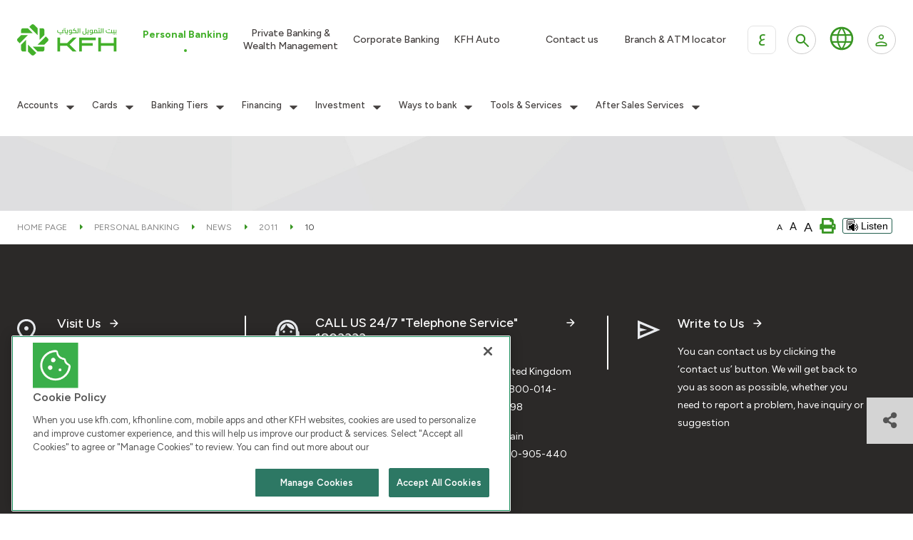

--- FILE ---
content_type: text/html;charset=UTF-8
request_url: https://www.kfh.com/en/home/Personal/news/2011/10.html
body_size: 10869
content:
<!DOCTYPE html>
<!--[if lt IE 7]><html class="no-js lt-ie9 lt-ie8 lt-ie7 " xml:lang="en" lang="en" ><![endif]-->
<!--[if IE 7]><html class="no-js lt-ie9 lt-ie8 " xml:lang="en" lang="en" ><![endif]-->
<!--[if IE 8]><html class="no-js lt-ie9 " xml:lang="en" lang="en" ><![endif]-->
<!--[if gt IE 8]><!-->
<html class="no-js " xml:lang="en"
      lang="en" ><!--<![endif]-->
<head>

    <style>
        body .wrapper {
            opacity: 1 !important;
        }
    </style>
        <meta http-equiv="X-UA-Compatible" content="IE=9; IE=edge">

<script type="text/javascript">
    var compareProductsPageLink = "";
    var compareLabel = "Compare";
    var compareAddProductLabel = "Add product";
</script>    <script type="text/javascript">
        var contextPath = "";
        var kfhOrientation = "right";
    </script>
<title></title>
<meta property="og:url" content="https://www.kfh.com/en/home/Personal/news/2011/10.html">
<meta property="og:title" content="">
<meta charset="utf-8" />
<meta name="viewport" content="width=device-width, initial-scale=1, maximum-scale=1" />
<meta name="description" content="" />
<meta name="keywords" content="" />
<meta name="format-detection" content="telephone=no" />

    <link rel="icon" href="/.resources/kfh-templates/webresources/kfh-theme/images/favicon/favicon.ico" type="image/x-icon" />
    <link rel="shortcut icon" href="/.resources/kfh-templates/webresources/kfh-theme/images/favicon/favicon.ico" type="image/x-icon" />

    <link rel="icon" type="image/png" sizes="32x32" href="/.resources/kfh-templates/webresources/kfh-theme/images/favicon/favicon-32x32.png" />
    <link rel="icon" type="image/png" sizes="16x16" href="/.resources/kfh-templates/webresources/kfh-theme/images/favicon/favicon-16x16.png" />

    <link rel="apple-touch-icon" sizes="180x180" href="/.resources/kfh-templates/webresources/kfh-theme/images/favicon/apple-touch-icon.png" />

    <link rel="manifest" href="/.resources/kfh-templates/webresources/kfh-theme/images/favicon/site.webmanifest" />

    <link rel="mask-icon" href="/.resources/kfh-templates/webresources/kfh-theme/images/favicon/safari-pinned-tab.svg" color="#5bbad5" />

    <meta name="msapplication-TileColor" content="#2b5797" />
    <meta name="msapplication-config" content="/.resources/kfh-templates/webresources/kfh-theme/images/favicon/browserconfig.xml" />


<meta name="theme-color" content="#ffffff" />

<link rel="preconnect" href="https://fonts.googleapis.com">
<link rel="preconnect" href="https://fonts.gstatic.com" crossorigin>
<link href="https://fonts.googleapis.com/css2?family=Figtree:ital,wght@0,300..900;1,300..900&family=Noto+Kufi+Arabic:wght@100..900&display=swap" rel="stylesheet">

    
<link rel="stylesheet" type="text/css" href="/.resources/kfh-templates/webresources/kfh-theme/fonts/lato/stylesheet~2026-01-12-10-10-49-000~cache.css" media="all" />
    
    
<link rel="stylesheet" type="text/css" href="/.resources/kfh-templates/webresources/kfh-theme/fonts/droidarabic/stylesheet~2026-01-12-10-10-49-000~cache.css" media="all" />
    
    
<link rel="stylesheet" type="text/css" href="/.resources/kfh-templates/webresources/kfh-theme/fonts/montserrat/montserrat.css" media="all" />
    
    
<link rel="stylesheet" type="text/css" href="/.resources/kfh-templates/webresources/kfh-theme/fonts/raleway/stylesheet.css" media="all" />
    
    
<link rel="stylesheet" type="text/css" href="/.resources/kfh-templates/webresources/kfh-theme/libs/gotham/stylesheet~2026-01-12-10-10-49-000~cache.css" media="all" />
    
    
<link rel="stylesheet" type="text/css" href="/.resources/kfh-templates/webresources/kfh-theme/css/result-print~2026-01-12-10-10-49-000~cache.css" media="all" />
    
    
<link rel="stylesheet" type="text/css" href="/.resources/kfh-templates/webresources/kfh-theme/libs/twitterbootstrap/css/bootstrap.min~2026-01-12-10-10-49-000~cache.css" media="all" />
    
    
<link rel="stylesheet" type="text/css" href="/.resources/kfh-templates/webresources/kfh-theme/libs/fontawesome/css/fontawesome-all~2026-01-12-10-10-49-000~cache.css" media="all" />
    
    
<link rel="stylesheet" type="text/css" href="/.resources/kfh-templates/webresources/kfh-theme/libs/animateit/animate.min~2026-01-12-10-10-49-000~cache.css" media="all" />
    
    
<link rel="stylesheet" type="text/css" href="/.resources/kfh-templates/webresources/kfh-theme/libs/animsition/css/animsition~2026-01-12-10-10-49-000~cache.css" media="all" />
    
    
<link rel="stylesheet" type="text/css" href="/.resources/kfh-templates/webresources/kfh-theme/libs/slick-carousel/css/slick~2026-01-12-10-10-49-000~cache.css" media="all" />
    
    
<link rel="stylesheet" type="text/css" href="/.resources/kfh-templates/webresources/kfh-theme/libs/slick-carousel/css/slick-theme~2026-01-12-10-10-49-000~cache.css" media="all" />
    
    
<link rel="stylesheet" type="text/css" href="/.resources/kfh-templates/webresources/kfh-theme/libs/magnific-popup/magnific-popup~2026-01-12-10-10-49-000~cache.css" media="all" />
    
    
<link rel="stylesheet" type="text/css" href="/.resources/kfh-templates/webresources/kfh-theme/css/theme-base~2026-01-12-10-10-49-000~cache.css" media="all" />
    
    
<link rel="stylesheet" type="text/css" href="/.resources/kfh-templates/webresources/kfh-theme/css/theme-elements~2026-01-12-10-10-49-000~cache.css" media="all" />
    
    
<link rel="stylesheet" type="text/css" href="/.resources/kfh-templates/webresources/kfh-theme/css/responsive~2026-01-12-10-10-49-000~cache.css" media="all" />
    
    
<link rel="stylesheet" type="text/css" href="/.resources/kfh-templates/webresources/kfh-theme/libs/pagination-bundle/css/jplist.pagination-bundle.min~2026-01-12-10-10-49-000~cache.css" media="all" />
    
    
<link rel="stylesheet" type="text/css" href="/.resources/kfh-templates/webresources/kfh-theme/fonts/open-sans/stylesheet.css" media="all" />
    
    
<link rel="stylesheet" type="text/css" href="/.resources/kfh-templates/webresources/kfh-theme/css/bootstrap-multiselect~2026-01-12-10-10-49-000~cache.css" media="all" />
    
    
<link rel="stylesheet" type="text/css" href="/.resources/kfh-templates/webresources/kfh-theme/css/bootstrap-select.min~2026-01-12-10-10-49-000~cache.css" media="all" />
    
    
<link rel="stylesheet" type="text/css" href="/.resources/kfh-templates/webresources/kfh-theme/css/bootstrap-slider~2026-01-12-10-10-49-000~cache.css" media="all" />
    
    
<link rel="stylesheet" type="text/css" href="/.resources/kfh-templates/webresources/kfh-theme/css/jquery-ui~2026-01-12-10-10-49-000~cache.css" media="all" />
    
    
<link rel="stylesheet" type="text/css" href="/.resources/kfh-templates/webresources/css/style~2026-01-12-10-10-49-000~cache.css" media="all" />
    
    
<link rel="stylesheet" type="text/css" href="/.resources/kfh-templates/webresources/kfh-theme/libs/amchats/css/style~2026-01-12-10-10-49-000~cache.css" media="all" />
    
    
<link rel="stylesheet" type="text/css" href="/.resources/kfh-templates/webresources/kfh-theme/css/custom~2026-01-12-10-10-49-000~cache.css" media="all" />
    
    
<link rel="stylesheet" type="text/css" href="/.resources/kfh-templates/webresources/kfh-theme/css/ReadSpeakerColorSkin~2026-01-12-10-10-49-000~cache.css" media="all" />
    
    
<link rel="stylesheet" type="text/css" href="/.resources/kfh-templates/webresources/kfh-theme/css/print~2026-01-12-10-10-49-000~cache.css" media="print" />
    
    
<link rel="stylesheet" type="text/css" href="/.resources/kfh-auto-templates/webresources/kfh-auto-theme/css/auto~2026-01-12-10-10-48-000~cache.css" media="all" />
    
    
<link rel="stylesheet" type="text/css" href="/.resources/kfh-templates/webresources/kfh-theme/css/offers~2026-01-12-10-10-49-000~cache.css" media="all" />
    
    
<link rel="stylesheet" type="text/css" href="/.resources/kfh-auto-templates/webresources/kfh-auto-theme/css/select2.min~2026-01-12-10-10-48-000~cache.css" media="all" />
    
    
<link rel="stylesheet" type="text/css" href="/.resources/kfh-templates/webresources/kfh-theme/css/rebranding-2025/main~2026-01-12-10-10-49-000~cache.css" media="all" />
    
    
<link rel="stylesheet" type="text/css" href="/.resources/kfh-templates/webresources/kfh-theme/css/rebranding-2025/vendor~2026-01-12-10-10-49-000~cache.css" media="all" />
    
    
<link rel="stylesheet" type="text/css" href="/.resources/kfh-templates/webresources/kfh-theme/css/rebranding-2025/swiper-bundle.min~2026-01-12-10-10-49-000~cache.css" media="all" />
    



<script src="/.resources/kfh-templates/webresources/kfh-theme/libs/lazysizes/respimage.min~2026-01-12-10-10-49-000~cache.js"></script>
<script src="/.resources/kfh-templates/webresources/kfh-theme/libs/lazysizes/lazysizes.min~2026-01-12-10-10-49-000~cache.js"></script>
<script src="/.resources/kfh-templates/webresources/kfh-theme/js/modernizr-3.13.1.min~2026-01-12-10-10-49-000~cache.js"></script>
<script src="/.resources/kfh-templates/webresources/kfh-theme/js/jquery-3.7.1.min~2026-01-12-10-10-49-000~cache.js"></script>
<script src="/.resources/kfh-templates/webresources/kfh-theme/js/jquery-migrate-3.5.2.min~2026-01-12-10-10-49-000~cache.js"></script>
<script src="//f1-as.readspeaker.com/script/9156/ReadSpeaker.js?pids=embhl"></script>
<script src="/.resources/kfh-templates/webresources/kfh-theme/js/ReadSpeakerColorSkin~2026-01-12-10-10-49-000~cache.js"></script>
<script src="/.resources/kfh-templates/webresources/kfh-theme/js/jquery.object-fit-cover-simple~2026-01-12-10-10-49-000~cache.js"></script>
<script src="/.resources/kfh-templates/webresources/kfh-theme/libs/slick-carousel/js/slick.min~2026-01-12-10-10-49-000~cache.js"></script>
<script src="/.resources/kfh-templates/webresources/kfh-theme/libs/moment/moment~2026-01-12-10-10-49-000~cache.js"></script>
<script src="/.resources/kfh-templates/webresources/kfh-theme/js/plugins-compressed~2026-01-12-10-10-49-000~cache.js"></script>
<script src="/.resources/kfh-templates/webresources/kfh-theme/js/bootstrap-multiselect~2026-01-12-10-10-49-000~cache.js"></script>
<script src="/.resources/kfh-templates/webresources/kfh-theme/js/bootstrap-select.min~2026-01-12-10-10-49-000~cache.js"></script>
<script src="/.resources/kfh-templates/webresources/kfh-theme/libs/pagination-bundle/js/jplist.core.min~2026-01-12-10-10-49-000~cache.js"></script>
<script src="/.resources/kfh-templates/webresources/kfh-theme/libs/pagination-bundle/js/jplist.pagination-bundle.min~2026-01-12-10-10-49-000~cache.js"></script>
<script src="/.resources/kfh-templates/webresources/kfh-theme/js/js.cookie-2.1.0.min~2026-01-12-10-10-49-000~cache.js"></script>
<script src="/.resources/kfh-templates/webresources/kfh-theme/js/localforage.min~2026-01-12-10-10-49-000~cache.js"></script>
<script src="/.resources/kfh-templates/webresources/kfh-theme/js/custom~2026-01-12-10-10-49-000~cache.js"></script>
<script src="/.resources/kfh-templates/webresources/kfh-theme/js/jquery.validation~2026-01-12-10-10-49-000~cache.js"></script>
<script src="/.resources/kfh-templates/webresources/kfh-theme/js/jquery.matchHeight~2026-01-12-10-10-49-000~cache.js"></script>
<script src="/.resources/kfh-templates/webresources/kfh-theme/js/jQuery.print~2026-01-12-10-10-49-000~cache.js"></script>
<script src="/.resources/kfh-auto-templates/webresources/js/AttrPlugin.min~2026-01-12-10-10-48-000~cache.js"></script>
<script src="/.resources/kfh-templates/webresources/kfh-theme/js/gsap.min~2026-01-12-10-10-49-000~cache.js"></script>
<script src="/.resources/kfh-auto-templates/webresources/js/select2.min~2026-01-12-10-10-48-000~cache.js"></script>
<script src="/.resources/kfh-auto-theme/js/mustache-4.2.0.min.js"></script>

<!-- HTML5 shim and Respond.js for IE8 support of HTML5 elements and media queries -->
<!--[if lt IE 9]>
<script src="//html5shiv.googlecode.com/svn/trunk/html5.js"></script>
<script>window.html5 || document.write('<script src="/.resources/kfh-templates-theme/js/html5shiv.js"><\/script>')</script>
<script src="https://oss.maxcdn.com/respond/1.4.2/respond.min.js"></script>
<![endif]-->        <!-- Google tag (gtag.js) -->
<script async src="https://www.googletagmanager.com/gtag/js?id=G-W7XBV33PXB"></script>
<script>
	window.dataLayer = window.dataLayer || [];
	function gtag(){dataLayer.push(arguments);}
	gtag('js', new Date());
	
	gtag('config', 'G-W7XBV33PXB');
</script>
        <!-- OneTrust Cookies Consent Notice start for kfh.com -->

<script src=https://cdn-ukwest.onetrust.com/scripttemplates/otSDKStub.js data-document-language="true" type="text/javascript" charset="UTF-8" data-domain-script="d8815414-1d8e-4909-912a-6cd92a0141d7" ></script>
<script type="text/javascript">
function OptanonWrapper() { }
</script>


<!-- OneTrust Cookies Consent Notice end for kfh.com -->

        <!-- Google Tag Manager -->
<script>(function(w,d,s,l,i){w[l]=w[l]||[];w[l].push({'gtm.start':
new Date().getTime(),event:'gtm.js'});var f=d.getElementsByTagName(s)[0],
j=d.createElement(s),dl=l!='dataLayer'?'&l='+l:'';j.async=true;j.src=
'https://www.googletagmanager.com/gtm.js?id='+i+dl;f.parentNode.insertBefore(j,f);
})(window,document,'script','dataLayer','GTM-KKNFDTMJ');</script>
<!-- End Google Tag Manager -->
        <!-- Snap Pixel Code --> <script type='text/javascript'> (function(e,t,n){if(e.snaptr)return;var a=e.snaptr=function() {a.handleRequest?a.handleRequest.apply(a,arguments):a.queue.push(arguments)}; a.queue=[];var s='script';r=t.createElement(s);r.async=!0; r.src=n;var u=t.getElementsByTagName(s)[0]; u.parentNode.insertBefore(r,u);})(window,document, 'https://sc-static.net/scevent.min.js'); snaptr('init', '8bb82609-85d0-4669-ac0c-6413446dc869', { 'user_email': '__INSERT_USER_EMAIL__' }); snaptr('track', 'PAGE_VIEW'); </script> <!-- End Snap Pixel Code -->
        <!-- Meta Pixel Code -->
<script>
!function(f,b,e,v,n,t,s)
{if(f.fbq)return;n=f.fbq=function(){n.callMethod?
n.callMethod.apply(n,arguments):n.queue.push(arguments)};
if(!f._fbq)f._fbq=n;n.push=n;n.loaded=!0;n.version='2.0';
n.queue=[];t=b.createElement(e);t.async=!0;
t.src=v;s=b.getElementsByTagName(e)[0];
s.parentNode.insertBefore(t,s)}(window, document,'script',
'https://uk01.z.antigena.com/l/FUX3oLnmyy1Voq_vTEVY5YclDKPnkqrvaUEiYM1jTLfCRE6IBpWHJuROS4kUf9lhDYvzOLqSkiqHGD0_tPhHb4AE6T2BUAmjmIyuXWR34avXmCkVj_5fYjmqunYuC1oV-i03LJZwKTU3En74n7zEc3kJbb10Z3Dpc2HmVLOI4-EL8z7~cWvgmMZcD-ErqhDwxS_W1m
fbq('init', '1709299899139242');
fbq('track', 'PageView');
</script>
<noscript><img height="1" width="1" style="display:none"
src="https://www.facebook.com/tr?id=1709299899139242&ev=PageView&noscript=1"
/></noscript>
<!-- End Meta Pixel Code -->
        <script src=https://cdn.cookielaw.org/scripttemplates/otSDKStub.js  type="text/javascript" charset="UTF-8" data-domain-script="01900626-204d-7f84-8c1a-f3459983ff1c" ></script>

<script type="text/javascript">

function OptanonWrapper() { }

</script>
    <style>
        .owl-carousel .owl-stage {
            display: flex !important;
            align-items: center !important;
        }

        .owl-carousel .caption {
            text-align: center !important;
        }

    </style>
</head>


<body class="wide  krp"
      >
        <!-- Google Tag Manager (noscript) -->
<noscript><iframe src=https://www.googletagmanager.com/ns.html?id=GTM-KKNFDTMJ
height="0" width="0" style="display:none;visibility:hidden"></iframe></noscript>
<!-- End Google Tag Manager (noscript) -->
<!--[if lt IE 7]>

<p class="browsehappy">You are using an <strong>outdated</strong> browser. Please <a href="http://browsehappy.com/">upgrade
    your browser</a> to improve your experience.</p>
<![endif]-->
<div class="wrapper">
<aside id="sticky-social">
    <ul>
        <li class="mail-s"><a href="mailto:?subject=Look at this website&body=Hi,I found this website and thought you might like it https://www.kfh.com/en/home/Personal/news/2011/10.html" class="" target="_blank"><i class="far fa-envelope"></i></a></li>
        <li class="link-s"><a href="https://www.linkedin.com/cws/share?url=https://www.kfh.com/en/home/Personal/news/2011/10.html" class="" target="_blank"><i class="fab fa-linkedin-in"></i></a></li>
        <li class="twitter-s"><a href="https://twitter.com/share?url=https://www.kfh.com/en/home/Personal/news/2011/10.html" class="" target="_blank"><i class="fab fa-x-twitter"></i></a></li>
        <li class="facebook-s"><a href="https://www.facebook.com/sharer/sharer.php?u=https://www.kfh.com/en/home/Personal/news/2011/10.html" class="" target="_blank"><i class="fab fa-facebook-f"></i></a></li>
        <li class="share-s"><a href="javascript:void();" class=""><i class="fa fa-share-alt"></i></a></li>
    </ul>
</aside>    





    <!-- Component: Header -->
    <header class="site-header">
        <!-- Header: top -->
        <div class="site-header-top">
            <div class="container-2025 container clearfix">
                <!-- Left-side content -->
                <div class="site-header-top--left">
                    
















<a class="logo" href="/en/home/Personal.html">
        <img src="/.resources/kfh-templates/webresources/kfh-theme/images/rebranding-2025/site-logo.svg"
             alt="Kuwait Finance House-logo"
             class="logo-desktop">

        <img src="/.resources/kfh-templates/webresources/kfh-theme/images/rebranding-2025/logo-mobile.svg"
             alt="Kuwait Finance House-logo"
             class="logo-mobile">
</a>                    <nav class="nav-secondary">
                        

        <ul>
                <li>















<a class=" active" href="/en/home/Personal.html">
<span>Personal Banking</span>
</a></li>
                <li>















<a class=" " href="/en/home/Private-Banking.html">
<span>Private Banking &amp; Wealth Management</span>
</a></li>
                <li>















<a class=" " href="/en/home/Corporate-Banking.html">
<span>Corporate Banking</span>
</a></li>
                <li>















<a class=" " href="/en/auto/Home.html">
<span>KFH Auto</span>
</a></li>
        </ul>
                    </nav>
                </div>
                <!-- right-side content -->
                <div class="site-header-top--right">
                    <!-- Moble hamburger icon -->
                    <div class="hamburger" id="hamburger">
                        <span class="line"></span>
                        <span class="line"></span>
                        <span class="line"></span>
                    </div>
                    <!-- Mobile dropdown close icon:new -->
                    <div class="dropdown-close" id="drop-close">
                        <span class="line"></span>
                        <span class="line"></span>
                        <span class="line"></span>
                    </div>
                    <!-- secondary navigation sub -->
                    <nav class="nav-secondary-sub">
<ul> <li> <a class=" " href="/en/home/Personal/Ways-to-bank/contact.html"> Contact us</a></li> <li> <a class=" " href="/en/home/Personal/Ways-to-bank/Branches_Map.html"> Branch &amp; ATM locator</a></li> </ul>                    </nav>
                    <!-- Language switcher -->
                    
                            <div class="language-switcher">
<a onclick="event.stopPropagation();" href="/home/Personal/news/2011/10.html" class="lang-switch"> <span>ع</span> </a>                            </div>
                    <!-- Search -->
                    <div class="search-box">
                        <button id="search-button" class="search-toggle">
                            <span class="icon-search">
                                    <img src="/.resources/kfh-templates/webresources/kfh-theme/images/rebranding-2025/icon-search.svg"
                                         alt="Search icon">
                            </span>
                        </button>
                        <form action="/en/home/Personal/search-result.html">
                            <div id="search-container" class="search-container">
                                <div class="language-switcher">
<a onclick="event.stopPropagation();" href="/home/Personal/news/2011/10.html" class="lang-switch"> <span>ع</span> </a>                                </div>
                                <div class="search-box--inner">
                                    <input name="queryStr" id="queryStr" type="text"
                                           placeholder="Search" class="search-input"/>
                                    <button id="close-button" class="close-btn"
                                            type="button">Cancel</button>
                                </div>
                            </div>
                        </form>
                    </div>
                    <!-- Country switcher -->
                    <div class="country-switcher">
                        

        <div class="dropdown-container">
            <div class="dropdown-header" data-dropdown="dropdown1">
                <i class="icon-globe">
                    <img src="/.resources/kfh-templates/webresources/kfh-theme/images/rebranding-2025/icon-globe.svg"
                         alt="Globe icon">
                </i>
            </div>
            <div class="dropdown-content" id="dropdown1">
                <ul class="list-unstyled">
                        <li>













<a class="country-name " href="https://www.kt-bank.de/en/" target="_blank">
<i class="icon-flag">
<img alt="" src="/dam/jcr:2f2a18a8-de63-47b0-b2da-ef25ffc9cfe4/flag-germany.png">
</i>
Germany</a></li>
                        <li>












<a class="country-name " href="">
<i class="icon-flag">
<img alt="" src="/dam/jcr:5df5e889-b287-473a-a539-920459236f46/flag-malasia.png">
</i>
Malaysia</a></li>
                        <li>













<a class="country-name " href="https://www.kuveytturk.com.tr/en/" target="_blank">
<i class="icon-flag">
<img alt="" src="/dam/jcr:f53876b0-dc1c-4eee-87ea-d735bf541eae/flag-turkey.png">
</i>
Turkey</a></li>
                        <li>













<a class="country-name " href="https://www.eg.kfh.com/" target="_blank">
<i class="icon-flag">
<img alt="" src="/dam/jcr:3a7be70a-50fb-44c8-a982-53542199c0cf/Egypt.png">
</i>
Egypt</a></li>
                        <li>













<a class="country-name " href="https://www.uk.kfh.com/" target="_blank">
<i class="icon-flag">
<img alt="" src="/dam/jcr:4f1dbfb4-e39d-49aa-a4dc-11904e286856/UK.png">
</i>
UK</a></li>
                        <li>













<a class="country-name " href="https://www.bh.kfh.com/" target="_blank">
<i class="icon-flag">
<img alt="" src="/dam/jcr:c0b7ce38-7c89-467e-a708-59e65ea6f107/Bahrain.png">
</i>
Kingdom of Bahrain</a></li>
                </ul>
            </div>
        </div>
                    </div>
                    <!-- Customer login - Dropdown -->
                    <div class="dropdown-customer">
                        

    <div class="dropdown-container">
        <div class="dropdown-header" data-dropdown="dropdown2">
            <div class="btn-dropdown">
                <div class="mobile-view-only">
                    <img src="/.resources/kfh-templates/webresources/kfh-theme/images/rebranding-2025/icons/icon-avatar.svg"
                         alt="icon-avatar">
                </div>
                <div class="desktop-view-only">
                    <span>Customer login</span>
                    <i class="icon-chevron-bottom">
                        <img src="/.resources/kfh-templates/webresources/kfh-theme/images/rebranding-2025/icon-chervron-green.svg"
                             alt="icon arrow down">
                    </i>
                </div>
            </div>
        </div>
        <div class="dropdown-content" id="dropdown2">
            <ul class="list-unstyled">
                    <li>












<a class="link-with-arrow " href="https://online.kfhonline.com/" target="_blank">
KFH Online Personal Banking Services</a></li>
                    <li>












<a class="link-with-arrow " href="https://ecorp.kfhonline.com/KFHeCorpPortal/switchLanguage?lang=en&amp;callerURL=https://ecorp.kfhonline.com/KFHeCorpPortal/appmanager/CorporatePortal/Login" target="_blank">
KFH Online Corporate Banking Services</a></li>
                    <li>












<a class="link-with-arrow " href="https://www.kfhtrade.com/en/" target="_blank">
KFH Online Trade Service </a></li>
            </ul>
        </div>
    </div>
                    </div>
                </div>
            </div>
        </div>
        <!-- Header:bottom -->
        <div class="menu-main--content">
            <div class="container clearfix">
                <!-- Start: Mobile only content -->

        <nav class="nav-secondary desktop-hidden">
            <ul class="horizontal-list">
                    <li class="link-active">















<a class=" " href="/en/home/Personal.html">
Personal Banking</a></li>
                    <li >















<a class=" " href="/en/home/Private-Banking.html">
Private Banking &amp; Wealth Management</a></li>
                    <li >















<a class=" " href="/en/home/Corporate-Banking.html">
Corporate Banking</a></li>
                    <li >















<a class=" " href="/en/auto/Home.html">
KFH Auto</a></li>
            </ul>
        </nav>
                <!-- End: Mobile only content-->
                <nav class="primary-nav">
                    <ul class="list-unstyled">
                        
                            <li class="primary-nav-item primary-nav-item--dropdown">
                                <i class="menu-icon">
                                        <img src="/dam/jcr:39def2a4-c410-4acd-be8e-59dff29caac8/Accounts.svg" alt="icon" class="icon-normal">
                                        <img src="/dam/jcr:38ece211-3e76-4d26-9bfa-e4d064ac69db/Accounts.svg" alt="icon" class="icon-hover">

                                </i>
                                <a href="/en/home/Personal/Accounts.html">Accounts</a>
                                    <span class="menu-arrow"></span>
                                    <div class="nav-dropdown">
                                        <div class="go__back">
                                            <icon class="icon-back"></icon><a href="/en/home/Personal/Accounts.html">Accounts</a>
                                        </div>
                                        <ul>
                                            
                                                <li class="nav-dropdown-item">
                                                    <a href="/en/home/Personal/Accounts/alrabih-account.html">"Alrabeh" Account</a>
                                                </li>
                                                <li class="nav-dropdown-item">
                                                    <a href="/en/home/Personal/Accounts/alhassad-account.html">"Al-Hassad" Account</a>
                                                </li>
                                                <li class="nav-dropdown-item">
                                                    <a href="/en/home/Personal/Accounts/gold-account.html">"Gold" Account</a>
                                                </li>
                                                <li class="nav-dropdown-item">
                                                    <a href="/en/home/Personal/Accounts/current-account.html">"Current" Account</a>
                                                </li>
                                                <li class="nav-dropdown-item">
                                                    <a href="/en/home/Personal/Accounts/electron-account.html">"Electron" Account</a>
                                                </li>
                                                <li class="nav-dropdown-item">
                                                    <a href="/en/home/Personal/Accounts/saving-account.html">"Saving" Account</a>
                                                </li>
                                                <li class="nav-dropdown-item">
                                                    <a href="/en/home/Personal/Accounts/baiti-account.html">"Baiti" Account</a>
                                                </li>
                                                <li class="nav-dropdown-item">
                                                    <a href="/en/home/Personal/Accounts/alamil-account.html">"AL-AMIL" Account</a>
                                                </li>
                                                <li class="nav-dropdown-item">
                                                    <a href="/en/home/Personal/Accounts/KFH-Egypt-account.html">KFH Egypt account </a>
                                                </li>
                                                <li class="nav-dropdown-item">
                                                    <a href="/en/home/Personal/Accounts/Kuveyt-Turk-account.html">Kuveyt Turk account</a>
                                                </li>
                                            
                                        </ul>
                                    </div>
                            </li>
                            <li class="primary-nav-item primary-nav-item--dropdown">
                                <i class="menu-icon">
                                        <img src="/dam/jcr:d6ebf905-05cf-4c4d-87de-0265dfc8e576/Cards.svg" alt="icon" class="icon-normal">
                                        <img src="/dam/jcr:abbacbd1-f61f-43c6-854e-a4898365125b/Cards.svg" alt="icon" class="icon-hover">

                                </i>
                                <a href="/en/home/Personal/Cards.html">Cards</a>
                                    <span class="menu-arrow"></span>
                                    <div class="nav-dropdown">
                                        <div class="go__back">
                                            <icon class="icon-back"></icon><a href="/en/home/Personal/Cards.html">Cards</a>
                                        </div>
                                        <ul>
                                            
                                                <li class="nav-dropdown-item">
                                                    <a href="/en/home/Personal/Cards/credit-cards.html">Credit Cards</a>
                                                </li>
                                                <li class="nav-dropdown-item">
                                                    <a href="/en/home/Personal/Cards/prepaid-cards.html">Prepaid Cards</a>
                                                </li>
                                                <li class="nav-dropdown-item">
                                                    <a href="/en/home/Personal/Cards/Travel-Tips.html">KFH	Travel Tips</a>
                                                </li>
                                                <li class="nav-dropdown-item">
                                                    <a href="/en/home/Personal/Cards/KFH-Rewards.html">KFH Rewards </a>
                                                </li>
                                                <li class="nav-dropdown-item">
                                                    <a href="/en/home/Personal/Cards/Card-Services.html">Card Services</a>
                                                </li>
                                                <li class="nav-dropdown-item">
                                                    <a href="/en/home/Personal/Cards/Promotions.html">Distinctive Offers for KFH Banking Cards </a>
                                                </li>
                                            
                                        </ul>
                                    </div>
                            </li>
                            <li class="primary-nav-item primary-nav-item--dropdown">
                                <i class="menu-icon">
                                        <img src="/dam/jcr:35e6c45a-1b94-44ac-bb9f-4655f1ba7370/Investment.svg" alt="icon" class="icon-normal">
                                        <img src="/dam/jcr:d09c4f32-9729-431a-950f-8b5d01f6a02c/Banking%20Tiers.svg" alt="icon" class="icon-hover">

                                </i>
                                <a href="/en/home/Personal/Banking-tiers.html">Banking Tiers</a>
                                    <span class="menu-arrow"></span>
                                    <div class="nav-dropdown">
                                        <div class="go__back">
                                            <icon class="icon-back"></icon><a href="/en/home/Personal/Banking-tiers.html">Banking Tiers</a>
                                        </div>
                                        <ul>
                                            
                                                <li class="nav-dropdown-item">
                                                    <a href="/en/home/Personal/Banking-tiers/Premium.html">"Premium" Program</a>
                                                </li>
                                                <li class="nav-dropdown-item">
                                                    <a href="/en/home/Personal/Banking-tiers/Advance.html">"Advance" Program</a>
                                                </li>
                                                <li class="nav-dropdown-item">
                                                    <a href="/en/home/Personal/Banking-tiers/Personal.html">Personal Program</a>
                                                </li>
                                                <li class="nav-dropdown-item">
                                                    <a href="/en/home/Personal/Banking-tiers/Hesabi.html">Hesabi For Youth</a>
                                                </li>
                                                <li class="nav-dropdown-item">
                                                    <a href="/en/home/Personal/Banking-tiers/Baiti.html">"Baiti" Program for Kids</a>
                                                </li>
                                                <li class="nav-dropdown-item">
                                                    <a href="/en/home/Personal/Banking-tiers/Offers-Salary-Transfer.html">Salary Transfer Offers</a>
                                                </li>
                                                <li class="nav-dropdown-item">
                                                    <a href="/en/home/Personal/Banking-tiers/Banking-Segments-Offers---Promotions.html">Banking Segments Offers & Promotions</a>
                                                </li>
                                                <li class="nav-dropdown-item">
                                                    <a href="/en/home/Personal/Banking-tiers/KFH-Concierge.html">KFH Concierge</a>
                                                </li>
                                            
                                        </ul>
                                    </div>
                            </li>
                            <li class="primary-nav-item primary-nav-item--dropdown">
                                <i class="menu-icon">
                                        <img src="/dam/jcr:355cb0db-18a9-423f-a06f-8d1aab2cb4d5/Financing.svg" alt="icon" class="icon-normal">
                                        <img src="/dam/jcr:7e0bfc20-5a99-4cc0-9990-05cdba3eb1fd/Financing.svg" alt="icon" class="icon-hover">

                                </i>
                                <a href="/en/home/Personal/Financing.html">Financing</a>
                                    <span class="menu-arrow"></span>
                                    <div class="nav-dropdown">
                                        <div class="go__back">
                                            <icon class="icon-back"></icon><a href="/en/home/Personal/Financing.html">Financing</a>
                                        </div>
                                        <ul>
                                            
                                                <li class="nav-dropdown-item">
                                                    <a href="/en/home/Personal/Financing/Installment-Financing.html">Installment Finance</a>
                                                </li>
                                                <li class="nav-dropdown-item">
                                                    <a href="/en/home/Personal/Financing/Consumer-Financing.html">Consumer Finance</a>
                                                </li>
                                                <li class="nav-dropdown-item">
                                                    <a href="/en/home/Personal/Financing/Finance-Against-Collaterals.html">Finance Against Collaterals</a>
                                                </li>
                                                <li class="nav-dropdown-item">
                                                    <a href="/en/home/Personal/Financing/Rescheduling-for-New-lending-Repayment.html">Rescheduling for New financing & Repayment</a>
                                                </li>
                                                <li class="nav-dropdown-item">
                                                    <a href="/en/home/Personal/Financing/Tawarouq-FAQ.html">Online Financing "FAQs"</a>
                                                </li>
                                                <li class="nav-dropdown-item">
                                                    <a href="/en/home/Personal/Financing/Tawarouq-Q-A.html">Q&A ON TAWARRUQ</a>
                                                </li>
                                                <li class="nav-dropdown-item">
                                                    <a href="/en/home/Personal/Financing/Other-Services.html">Other Services</a>
                                                </li>
                                            
                                        </ul>
                                    </div>
                            </li>
                            <li class="primary-nav-item primary-nav-item--dropdown">
                                <i class="menu-icon">
                                        <img src="/dam/jcr:5946d310-a02e-4401-8eb1-8eff77013b55/Banking%20Tiers.svg" alt="icon" class="icon-normal">
                                        <img src="/dam/jcr:11fb53f7-1946-482f-81a1-0b769812e55a/Investment.svg" alt="icon" class="icon-hover">

                                </i>
                                <a href="/en/home/Personal/Investments.html">Investment</a>
                                    <span class="menu-arrow"></span>
                                    <div class="nav-dropdown">
                                        <div class="go__back">
                                            <icon class="icon-back"></icon><a href="/en/home/Personal/Investments.html">Investment</a>
                                        </div>
                                        <ul>
                                            
                                                <li class="nav-dropdown-item">
                                                    <a href="/en/home/Personal/Investments/Short-Term.html">Investment Deposits</a>
                                                </li>
                                                <li class="nav-dropdown-item">
                                                    <a href="/en/home/Personal/Investments/Long-Term-Investment-Plans.html">Long Term Investment Plans</a>
                                                </li>
                                                <li class="nav-dropdown-item">
                                                    <a href="/en/home/Personal/Investments/Profits2025.html">2025 Profits </a>
                                                </li>
                                            
                                        </ul>
                                    </div>
                            </li>
                            <li class="primary-nav-item primary-nav-item--dropdown">
                                <i class="menu-icon">
                                        <img src="/dam/jcr:76878e4d-b0db-4018-8010-5eb17109a400/KFH%20Ways%20to%20Bank.svg" alt="icon" class="icon-normal">
                                        <img src="/dam/jcr:b1139f95-7fb6-4c17-b564-b7f233fe6d26/KFH%20Ways%20to%20Bank.svg" alt="icon" class="icon-hover">

                                </i>
                                <a href="/en/home/Personal/Ways-to-bank.html">Ways to bank</a>
                                    <span class="menu-arrow"></span>
                                    <div class="nav-dropdown">
                                        <div class="go__back">
                                            <icon class="icon-back"></icon><a href="/en/home/Personal/Ways-to-bank.html">Ways to bank</a>
                                        </div>
                                        <ul>
                                            
                                                <li class="nav-dropdown-item">
                                                    <a href="/en/home/Personal/Ways-to-bank/KFH-ATM.html">Explore our ATM services</a>
                                                </li>
                                                <li class="nav-dropdown-item">
                                                    <a href="/en/home/Personal/Ways-to-bank/KFHONLINE-Mobile-Application.html">KFHONLINE Mobile Application</a>
                                                </li>
                                                <li class="nav-dropdown-item">
                                                    <a href="/en/home/Personal/Ways-to-bank/Branches-of-customers-with-special-needs.html">Branches of customers with special needs</a>
                                                </li>
                                                <li class="nav-dropdown-item">
                                                    <a href="/en/home/Personal/Ways-to-bank/KFH-online-user-guide.html">E-services user guides for KFHOnline App</a>
                                                </li>
                                                <li class="nav-dropdown-item">
                                                    <a href="/en/home/Personal/Ways-to-bank/ATM-services-user-guides.html">Services user guides for KFH ATMs</a>
                                                </li>
                                                <li class="nav-dropdown-item">
                                                    <a href="/en/home/Personal/Ways-to-bank/Allo-Baitak--call-service.html">Telephone service </a>
                                                </li>
                                                <li class="nav-dropdown-item">
                                                    <a href="/en/home/Personal/Ways-to-bank/KFH-Trade.html">KFH Trade</a>
                                                </li>
                                                <li class="nav-dropdown-item">
                                                    <a href="/en/home/Personal/Ways-to-bank/Afaq.html">Gulf Payment System – AFAQ</a>
                                                </li>
                                            
                                        </ul>
                                    </div>
                            </li>
                            <li class="primary-nav-item primary-nav-item--dropdown">
                                <i class="menu-icon">
                                        <img src="/dam/jcr:c593b978-2d60-40e6-b53a-b032d262fcc8/Tools%20&amp;%20Service.svg" alt="icon" class="icon-normal">
                                        <img src="/dam/jcr:c8036b1d-d3e5-4e10-8771-5e0ba9308d47/Tools%20&amp;%20Service.svg" alt="icon" class="icon-hover">

                                </i>
                                <a href="/en/home/Personal/Tools-services.html">Tools & Services</a>
                                    <span class="menu-arrow"></span>
                                    <div class="nav-dropdown">
                                        <div class="go__back">
                                            <icon class="icon-back"></icon><a href="/en/home/Personal/Tools-services.html">Tools & Services</a>
                                        </div>
                                        <ul>
                                            
                                                <li class="nav-dropdown-item">
                                                    <a href="/en/home/Personal/Tools-services/calculators.html">Calculators</a>
                                                </li>
                                                <li class="nav-dropdown-item">
                                                    <a href="/en/home/Personal/Tools-services/Career.html">Career</a>
                                                </li>
                                                <li class="nav-dropdown-item">
                                                    <a href="/en/home/Personal/Tools-services/Currency-Rates.html">Currency Rates</a>
                                                </li>
                                                <li class="nav-dropdown-item">
                                                    <a href="/en/home/Personal/Tools-services/IBAN-Number---Swift-Code.html">IBAN number & Swift code</a>
                                                </li>
                                                <li class="nav-dropdown-item">
                                                    <a href="/en/home/Personal/Tools-services/Safe-Deposit-Box-Service.html">Safe Deposits Box Service</a>
                                                </li>
                                                <li class="nav-dropdown-item">
                                                    <a href="/en/home/Personal/Tools-services/KFH-Quran-App.html">KFH Quran App</a>
                                                </li>
                                                <li class="nav-dropdown-item">
                                                    <a href="/en/home/Personal/Tools-services/Emergency-cash.html">Emergency cash "Service"</a>
                                                </li>
                                                <li class="nav-dropdown-item">
                                                    <a href="/en/home/Personal/Tools-services/Financing-up-to-95-000-KWD.html">Financing up to 95,000 KD </a>
                                                </li>
                                            
                                        </ul>
                                    </div>
                            </li>
                            <li class="primary-nav-item primary-nav-item--dropdown">
                                <i class="menu-icon">
                                        <img src="/dam/jcr:454f60f9-3978-4004-9703-6b3e5bbce507/After%20Sales%20Service.svg" alt="icon" class="icon-normal">
                                        <img src="/dam/jcr:3dcbafc0-955e-440a-ab3d-b48e70732cc7/After%20Sales%20Service.svg" alt="icon" class="icon-hover">

                                </i>
                                <a href="/en/home/Personal/After-Sale-Services.html">After Sales Services</a>
                                    <span class="menu-arrow"></span>
                                    <div class="nav-dropdown">
                                        <div class="go__back">
                                            <icon class="icon-back"></icon><a href="/en/home/Personal/After-Sale-Services.html">After Sales Services</a>
                                        </div>
                                        <ul>
                                            
                                                <li class="nav-dropdown-item">
                                                    <a href="/en/home/Personal/After-Sale-Services/Certification.html">Certification</a>
                                                </li>
                                                <li class="nav-dropdown-item">
                                                    <a href="/en/home/Personal/After-Sale-Services/Financing-Services.html">Financing Services</a>
                                                </li>
                                                <li class="nav-dropdown-item">
                                                    <a href="/en/home/Personal/After-Sale-Services/Banking-Cards.html">Banking Cards</a>
                                                </li>
                                            
                                        </ul>
                                    </div>
                            </li>
                        
                    </ul>
                </nav>
                <!-- Start: Mobile only content -->
        <nav class="nav-secondary-sub desktop-hidden">
            <ul>
                    <li>
















<a class=" " href="/en/home/Personal/Ways-to-bank/contact.html">
Contact us</a></li>
                    <li>
















<a class=" " href="/en/home/Personal/Ways-to-bank/Branches_Map.html">
Branch &amp; ATM locator</a></li>
            </ul>
        </nav>
                <!-- Country link list -->

        <div class="country-change">
            <ul class="list-unstyled">
                    <li>













<a class="country-name " href="https://www.kt-bank.de/en/" target="_blank">
<i class="icon-flag">
<img alt="" src="/dam/jcr:2f2a18a8-de63-47b0-b2da-ef25ffc9cfe4/flag-germany.png">
</i>
Germany</a></li>
                    <li>












<a class="country-name " href="">
<i class="icon-flag">
<img alt="" src="/dam/jcr:5df5e889-b287-473a-a539-920459236f46/flag-malasia.png">
</i>
Malaysia</a></li>
                    <li>













<a class="country-name " href="https://www.kuveytturk.com.tr/en/" target="_blank">
<i class="icon-flag">
<img alt="" src="/dam/jcr:f53876b0-dc1c-4eee-87ea-d735bf541eae/flag-turkey.png">
</i>
Turkey</a></li>
                    <li>













<a class="country-name " href="https://www.eg.kfh.com/" target="_blank">
<i class="icon-flag">
<img alt="" src="/dam/jcr:3a7be70a-50fb-44c8-a982-53542199c0cf/Egypt.png">
</i>
Egypt</a></li>
                    <li>













<a class="country-name " href="https://www.uk.kfh.com/" target="_blank">
<i class="icon-flag">
<img alt="" src="/dam/jcr:4f1dbfb4-e39d-49aa-a4dc-11904e286856/UK.png">
</i>
UK</a></li>
                    <li>













<a class="country-name " href="https://www.bh.kfh.com/" target="_blank">
<i class="icon-flag">
<img alt="" src="/dam/jcr:c0b7ce38-7c89-467e-a708-59e65ea6f107/Bahrain.png">
</i>
Kingdom of Bahrain</a></li>
            </ul>
        </div>
                <!-- End: Mobile only content-->
            </div>
        </div>
    </header>





<script language="javascript" type="text/javascript">
    function popitup(url) {
        newwindow=window.open(url,'name','height=580,width=580,overflow=hidden');
        if (window.focus) {newwindow.focus()}
        return false;
    }
</script>    
<section id="page-title">
    <div class="container clearfix">
        <div class="page-title col-md-12">
            <h1></h1>
            <span></span>
        </div>
    </div>
</section>    
    
    
    




<section class="p-t-0 p-b-0">
    <div class="container clearfix " >
        <div class="row">
            <div class="col-md-8">
                <div class="breadcrumb classic text-left">
                    <ul>
                            <li><a href="/en/home.html">Home Page</a> </li>
                            <li><a href="/en/home/Personal.html">Personal Banking</a> </li>
                            <li><a href="/en/home/Personal/news.html">News</a> </li>
                            <li><a href="/en/home/Personal/news/2011.html">2011</a> </li>
                        <li class="active" ><a href="/en/home/Personal/news/2011/10.html">10</a> </li>
                    </ul>
                </div>
            </div>
            <div class="col-md-4  reduce-padding-by-dir">
                <div class="col-imgs">
                    <ul>
                        <li class="mobile-hide medium-font"><a href="javascript:void(0)">A</a></li>
                        <li class="mobile-hide actual-font"><a href="javascript:void(0)">A</a></li>
                        <li class="mobile-hide large-font"><a href="javascript:void(0)">A</a></li>
                        <li class="mobile-hide printing_machine"><a href="javascript:void(0)" onclick="window.print();"><i class="fa fa-print"></i></a></li>
                        <li>
                            <div id="readspeaker_button1" class="rs_skip rsbtn_colorskin rs_preserve read-speaker-button" data-usePost="false">
                                <a rel="nofollow" class="rsbtn_play" accesskey="L" title="Listen to this page using ReadSpeaker" href="//app-as.readspeaker.com/cgi-bin/rsent?customerid=9156&lang=en_uk&readid=mainContent&url=https%3A%2F%2Fwww.kfh.com%2Fen%2Fhome%2FPersonal%2Fnews%2F2011%2F10.html">
                                    <span class="rsbtn_left rspart"><span class="rsbtn_text"><span>Listen</span></span></span>
                                    <span class="rsbtn_right rsplay rspart"></span>
                                </a>
                            </div>
                        </li>
                    </ul>
                </div>

            </div>



        </div>
    </div>
</section>
    
    
    <div id="mainContent">


        
    </div>
    
    <footer class="site-footer bg-dark">
        <!-- Footer:Top content -->
        <div class="site-footer--top">
<!-- Reach Us -->
    <div class="container clearfix">
        <div class="footer-cols-row">
            <!-- column -->
            <div class="footer-col">
















    <div class="card-footer">
        <div class="card-footer-icon">
                <img src="/dam/jcr:adcf6feb-19a7-4be3-bb5f-32259bb083df/icon-map.svg"
                     alt="Map icon">
        </div>
        <div class="card-footer-content">
                    <a href="/en/home/Personal/Ways-to-bank/Branches_Map.html" class="link-with-arrow-white">Visit Us</a>
                <div class="card-footer-content-inner">
                        <p>Locating Kuwait Finance House branches or ATMs is now faster and simpler with our ATM Branch Locator! Just enter a location near you to find nearest Branch or ATM.</p>

                </div>
        </div>
    </div>

            </div>
            <!-- column -->
            <div class="footer-col">
















    <div class="card-footer">
        <div class="card-footer-icon">
                <img src="/dam/jcr:70f2f1d5-116c-4f24-a63c-4a6ee9542551/icon-support.svg"
                     alt="Map icon">
        </div>
        <div class="card-footer-content">
                    <a href="/en/home/Personal/Ways-to-bank/contact.html" class="link-with-arrow-white">CALL US 24/7 &quot;Telephone Service&quot; 1803333</a>
                <div class="card-footer-content-inner">
                        <table border="0" cellpadding="1" cellspacing="1" class="phone-info-list ">
	<tbody>
		<tr>
			<td>
			<p>USA &amp; Canada</p>

			<p>1-800-818-8608</p>
			</td>
			<td>
			<p>France</p>

			<p>0805-086620</p>
			</td>
			<td>
			<p>United Kingdom</p>

			<p>0-800-014-8898</p>
			</td>
		</tr>
		<tr>
			<td>
			<p>Turkey</p>

			<p>00908507712154&nbsp; &nbsp;</p>
			</td>
			<td>
			<p>Germany</p>

			<p>0800-181-7080</p>
			</td>
			<td>
			<p>Spain</p>

			<p>900-905-440</p>
			</td>
		</tr>
	</tbody>
</table>

                </div>
        </div>
    </div>

            </div>
            <!-- column -->
            <div class="footer-col">
















    <div class="card-footer">
        <div class="card-footer-icon">
                <img src="/dam/jcr:2cfd943b-9681-4db2-a0b9-d72c867e93d9/icon-write-to-us.svg"
                     alt="Map icon">
        </div>
        <div class="card-footer-content">
                    <a href="/en/home/Personal/Ways-to-bank/contact.html" class="link-with-arrow-white">Write to Us</a>
                <div class="card-footer-content-inner">
                        <p>You can contact us by clicking the &lsquo;contact us&rsquo; button. We will get back to you as soon as possible, whether you need to report a problem, have inquiry or suggestion</p>

                </div>
        </div>
    </div>

            </div>
        </div>
    </div>
        </div>
        <!-- Footer: Main content -->
        <div class="site-footer--main">
            <div class="container clearfix">
                <!--left: Company detail - -->
                <div class="footer-company-info">


        <a href="#" class="footer-logo">
            <img src="/dam/jcr:cf8d8512-a027-405a-883a-30cfc30ea1d5/site-logo-white.svg"
                 alt="KFH logo">
        </a>
    <p>Kuwait Finance House (KFH) is considered a pioneer in the banking phenomenon known as Islamic Finance or Shari&rsquo;a Compliant Banking. KFH is the first Islamic bank established in 1977 in the State of Kuwait and today it&rsquo;s one of the foremost Islamic financial institutions in the world.</p>

                    <div class="footer-company-info--download">
<h4>Download our App</h4>
<ul class="list-unstyled">
        <li>



    <a href="https://play.google.com/store/apps/details?id=com.kfh.kfhonline" target="_blank">
            <img src="/dam/jcr:496aee3a-e351-4377-a2c0-13229d99760b/Google%20play.svg"
                 alt="">
    </a>

</li>
        <li>



    <a href="http://apple.co/2ooQZ3E" target="_blank">
            <img src="/dam/jcr:89f48ee3-d5be-4d06-8683-1fbdde773649/App%20store.svg"
                 alt="">
    </a>

</li>
        <li>



    <a href="https://appgallery.huawei.com/#/app/C102708679?appId=C102708679" target="_blank">
            <img src="/dam/jcr:b044077f-8fef-414a-9a89-870f0c0386ca/Appgallery.svg"
                 alt="">
    </a>

</li>
</ul>                    </div>
                </div>
                <!-- Right:footer links -->
                <div class="footer-nav-links">
                    <div class="footer-nav-links-wrap">
                        <div class="footer-nav-col">
    <ul class="list-unstyled">
            <li>















<a class=" " href="/en/home/Personal/aboutus.html">
About Kuwait Finance House</a></li>
            <li>















<a class=" " href="/en/home/Personal/aboutus/Islamic-Banking-Pioneers.html">
Board of Directors &amp; Management </a></li>
            <li>















<a class=" " href="/en/home/Personal/Tools-services/KFH-Disclosures.html">
Kuwait Finance House Disclosures</a></li>
            <li>















<a class=" " href="/en/home/Personal/Banking-Awareness-.html">
Banking Awareness</a></li>
            <li>















<a class=" " href="/dam/jcr:facb4a64-c65f-47d7-affc-f5e019acfda4/KFH%20Tariff%20List-en.pdf" target="_blank">
Tariff List</a></li>
            <li>















<a class=" " href="/en/home/Investor-Relations/KFH-Reports/KFH-Reports.html">
KFH Reports</a></li>
            <li>















<a class=" " href="/en/home/Investor-Relations/KFH-Reports/Financial-Institutions.html">
Financial Institutions</a></li>
    </ul>
                        </div>
                        <div class="footer-nav-col">
    <ul class="list-unstyled">
            <li>















<a class=" " href="/en/home/Investor-Relations/Financial-Reports/Financial-reports.html">
Financial Reports</a></li>
            <li>















<a class=" " href="/en/home/Investor-Relations/Real-estate-Reports.html">
Local Real Estate Reports</a></li>
            <li>















<a class=" " href="/en/home/Investor-Relations.html">
Investor Relations</a></li>
            <li>















<a class=" " href="/en/home/Investor-Relations/Sustainability.html">
Sustainability</a></li>
            <li>















<a class=" " href="/dam/jcr:850f7fd6-5392-46ab-901b-886ed50aff3f/Corporate%20Profile%209M-2025%20(English).pdf" target="_blank">
Corporate Profile</a></li>
            <li>















<a class=" " href="/en/home/Personal/Complaints-and-Consumer-Protection-Unit.html">
Customer complaints</a></li>
            <li>















<a class=" " href="/en/home/Personal/Information-Security-Guide.html">
Information Security Guide</a></li>
            <li>















<a class=" " href="/en/home/Personal/Tools-services/Career.html">
Careers</a></li>
            <li>















<a class=" " href="/en/home/Personal/Tools-services/IBAN-Number---Swift-Code.html">
IBAN Number &amp; Swift Code</a></li>
    </ul>
                        </div>
                        <div class="footer-nav-col">
    <ul class="list-unstyled">
            <li>















<a class=" " href="/en/home/Personal/faq.html">
FAQs</a></li>
            <li>















<a class=" " href="/en/home/Personal/Financing/Tawarouq-Q-A.html">
Q&amp;A On Tawarruq</a></li>
            <li>















<a class=" " href="/en/home/Personal/Real-Estate-Evaluation-.html">
Real Estate Evaluation</a></li>
    </ul>
                        </div>
                    </div>
                </div>
                <!-- Mobile only download buttons -->
                <div class="footer-company-info--download mobile-only">
<h4>Download our App</h4>
<ul class="list-unstyled">
        <li>



    <a href="https://play.google.com/store/apps/details?id=com.kfh.kfhonline" target="_blank">
            <img src="/dam/jcr:496aee3a-e351-4377-a2c0-13229d99760b/Google%20play.svg"
                 alt="">
    </a>

</li>
        <li>



    <a href="http://apple.co/2ooQZ3E" target="_blank">
            <img src="/dam/jcr:89f48ee3-d5be-4d06-8683-1fbdde773649/App%20store.svg"
                 alt="">
    </a>

</li>
        <li>



    <a href="https://appgallery.huawei.com/#/app/C102708679?appId=C102708679" target="_blank">
            <img src="/dam/jcr:b044077f-8fef-414a-9a89-870f0c0386ca/Appgallery.svg"
                 alt="">
    </a>

</li>
</ul>                </div>
            </div>
        </div>
        <!-- Footer:bottom content-->
        <div class="site-footer--bottom">
            <div class="container clearfix">
                <div class="social-connects">
<ul class="list-unstyled">
        <li>



    <a href="https://www.facebook.com/kfhgroup" target="_blank">
        <i class="social-icon-2025 icon icon-facebook">
                    <img src="/dam/jcr:7bfcd5ab-373a-4c37-aeb4-48165bd35822/icon-facebook.png"
                         alt="Facebook">
        </i>
    </a>

</li>
        <li>



    <a href="https://twitter.com/kfhgroup" target="_blank">
        <i class="social-icon-2025 icon icon-x">
                    <img src="/dam/jcr:793ea02e-796a-49ad-87c3-99ec0ab2ae2d/icon-x.png"
                         alt="">
        </i>
    </a>

</li>
        <li>



    <a href="https://www.instagram.com/kfhgroup/" target="_blank">
        <i class="social-icon-2025 icon icon-instagram">
                    <img src="/dam/jcr:d34b7722-637b-43d2-a162-0e16244d9a8f/icon-instagram.png"
                         alt="">
        </i>
    </a>

</li>
        <li>



    <a href="https://www.linkedin.com/company/kfhgroup" target="_blank">
        <i class="social-icon-2025 icon icon-linkedin">
                    <img src="/dam/jcr:bdaeb7bf-61a6-472f-8c27-566c378b69c5/icon-linkedin.png"
                         alt="">
        </i>
    </a>

</li>
        <li>



    <a href="https://www.snapchat.com/add/kfhgroup" target="_blank">
        <i class="social-icon-2025 icon icon-snapchat">
                    <img src="/dam/jcr:f7dadbfe-443d-41df-856c-935a03bc9c36/icon-snapchat.png"
                         alt="">
        </i>
    </a>

</li>
        <li>



    <a href="https://www.youtube.com/KFHGroup" target="_blank">
        <i class="social-icon-2025 icon icon-youtube">
                    <img src="/dam/jcr:187f5104-6e80-4bcc-a8db-3b71c28c4f7b/icon-youtube.png"
                         alt="">
        </i>
    </a>

</li>
</ul>                </div>

                <p class="text-copy-right">    










    COPYRIGHT © 2025 KUWAIT FINANCE HOUSE. ALL RIGHTS RESERVED

</p>
                <div class="footer-quick-links">
                    <div class="footer-quick-links-inner">
    















<a class=" " href="/dam/jcr:a4891669-5c20-4b6e-9195-5f86ba27db9a/Prvate%20Policy%20English.pdf" target="_blank">
Terms &amp; Condition</a>
    















<a class=" " href="/en/home/Personal/Cookies-and-Data-Privacy-Notice.html">
Cookies</a>
    















<a class=" " href="/en/home/Personal/aboutus/Privacy-Notice.html">
Privacy Policy</a>
                    </div>
                </div>
            </div>
        </div>
    </footer>
    
    
</div>
        <script src="/.resources/kfh-templates/webresources/kfh-theme/libs/twitterbootstrap-extras/ie10-viewport-bug-workaround.js"></script>
        <script src="/.resources/kfh-templates/webresources/kfh-theme/js/viewport-units-buggyfill.js"></script>
        <script src="/.resources/kfh-templates/webresources/kfh-theme/js/theme-functions.js"></script>
        <script src="/.resources/kfh-templates/webresources/kfh-theme/js/jquery-ui.js"></script>
        <script src="/.resources/kfh-templates/webresources/kfh-theme/js/bootstrap-select.min.js"></script>
        <script src="/.resources/kfh-templates/webresources/kfh-theme/js/bootstrapValidator.min.js"></script>
        <script src="/.resources/kfh-templates/webresources/kfh-theme/js/custom-validation.js"></script>
        <script src="/.resources/kfh-templates/webresources/kfh-theme/libs/amchats/js/amcharts.js"></script>
        <script src="/.resources/kfh-templates/webresources/kfh-theme/libs/amchats/js/serial.js"></script>
        <script src="/.resources/kfh-templates/webresources/kfh-theme/libs/amchats/js/amstock.js"></script>
        <script src="/.resources/kfh-templates/webresources/kfh-theme/libs/amchats/js/data.js"></script>
        <script src="/.resources/kfh-templates/webresources/kfh-theme/js/rebranding-2025/vendors/core.js"></script>
        <script src="/.resources/kfh-templates/webresources/kfh-theme/js/rebranding-2025/main.js"></script>
        <script src="/.resources/kfh-templates/webresources/kfh-theme/js/rebranding-2025/header.js"></script>
<script>
    $(document).ready(function () {
        $('#d093ee63-07e2-45e7-8947-e44e739cd7c0').owlCarousel({
            loop: true,
            margin: 10,
            nav: true,
            navText: ['<i class="fa fa-angle-left icon-white"></i>',
                '<i class="fa fa-angle-right icon-white"></i>'],
            dots: false,
            responsive: {
                0: {
                    items: 3
                },
                600: {
                    items: 5
                },
                1000: {
                    items: 11
                }
            }
        });

        $('#owl3').owlCarousel({
            loop: true,
            margin: 10,
            nav: true,
            navText: ['<i class="fa fa-angle-left icon-white"></i>',
                '<i class="fa fa-angle-right icon-white"></i>'],
            dots: false,
            responsive: {
                0: {
                    items: 3
                },
                600: {
                    items: 5
                },
                1000: {
                    items: 11
                }
            }
        });
        $(document).on('click', '.car-share[data-share]', function () {
            var shareId = $(this).data("share");
            $('.share-links-' + shareId).slideToggle();
        });
    });

    /* tabs items starts */
    $("ul.tab-btns li:first").addClass("active").show(); //Activate first tab
    $(".tab-content .tab-panes:first").show(); //Show first tab content

    //On Click Event
    $("ul.tab-btns li").click(function () {

        $("ul.tab-btns li").removeClass("active"); //Remove any "active" class
        $(this).addClass("active"); //Add "active" class to selected tab
        $("#car_desktop_sec .tab-content .tab-panes").hide(); //Hide all tab content

        var activeTab = $(this).find("a").attr("href"); //Find the href attribute value to identify the active tab + content
        $(activeTab).show();
        return false;
    });
    /* tabs items ends */
</script>
<section class="fix-sec p-t-25 p-b-25 hidden-sec">
    <div class="container clearfix">
        <div class="row">
            <div class="col-md-8">
                <div class="row" id="compare-container"></div>
            </div>
            <p class="cards-get"><span></span></p>
            <div class="col-md-4">
                <div class="comp-a" id="button-container">
                    <a id="clear-all-button" class="m-r-10 m-l-10 remove-bg" href="#">Clear all</a>
                </div>
            </div>
        </div>
    </div>

</section>

</body>
</html>


--- FILE ---
content_type: application/javascript;charset=UTF-8
request_url: https://www.kfh.com/.resources/kfh-templates/webresources/kfh-theme/js/modernizr-3.13.1.min~2026-01-12-10-10-49-000~cache.js
body_size: 4244
content:
/*! modernizr 3.13.1 (Custom Build) | MIT *
 * https://modernizr.com/download/?[base64] !*/
!function(e,t,n,r){function a(e,t){return typeof e===t}function o(e){var t=E.className,n=Modernizr._config.classPrefix||"";if(k&&(t=t.baseVal),Modernizr._config.enableJSClass){var r=new RegExp("(^|\\s)"+n+"no-js(\\s|$)");t=t.replace(r,"$1"+n+"js$2")}Modernizr._config.enableClasses&&(e.length>0&&(t+=" "+n+e.join(" "+n)),k?E.className.baseVal=t:E.className=t)}function i(e,t){if("object"==typeof e)for(var n in e)S(e,n)&&i(n,e[n]);else{e=e.toLowerCase();var r=e.split("."),a=Modernizr[r[0]];if(2===r.length&&(a=a[r[1]]),void 0!==a)return Modernizr;t="function"==typeof t?t():t,1===r.length?Modernizr[r[0]]=t:(!Modernizr[r[0]]||Modernizr[r[0]]instanceof Boolean||(Modernizr[r[0]]=new Boolean(Modernizr[r[0]])),Modernizr[r[0]][r[1]]=t),o([(t&&!1!==t?"":"no-")+r.join("-")]),Modernizr._trigger(e,t)}return Modernizr}function s(e,t){return!!~(""+e).indexOf(t)}function c(){return"function"!=typeof n.createElement?n.createElement(arguments[0]):k?n.createElementNS.call(n,"http://www.w3.org/2000/svg",arguments[0]):n.createElement.apply(n,arguments)}function d(){var e=n.body;return e||(e=c(k?"svg":"body"),e.fake=!0),e}function l(e,t,r,a){var o,i,s,l,u="modernizr",f=c("div"),p=d();if(parseInt(r,10))for(;r--;)s=c("div"),s.id=a?a[r]:u+(r+1),f.appendChild(s);return o=c("style"),o.type="text/css",o.id="s"+u,(p.fake?p:f).appendChild(o),p.appendChild(f),o.styleSheet?o.styleSheet.cssText=e:o.appendChild(n.createTextNode(e)),f.id=u,p.fake&&(p.style.background="",p.style.overflow="hidden",l=E.style.overflow,E.style.overflow="hidden",E.appendChild(p)),i=t(f,e),p.fake&&p.parentNode?(p.parentNode.removeChild(p),E.style.overflow=l,E.offsetHeight):f.parentNode.removeChild(f),!!i}function u(e){return e.replace(/([A-Z])/g,function(e,t){return"-"+t.toLowerCase()}).replace(/^ms-/,"-ms-")}function f(e,n,r){var a;if("getComputedStyle"in t){a=getComputedStyle.call(t,e,n);var o=t.console;if(null!==a)r&&(a=a.getPropertyValue(r));else if(o){var i=o.error?"error":"log";o[i].call(o,"getComputedStyle returning null, its possible modernizr test results are inaccurate")}}else a=!n&&e.currentStyle&&e.currentStyle[r];return a}function p(e,n){var a=e.length;if("CSS"in t&&"supports"in t.CSS){for(;a--;)if(t.CSS.supports(u(e[a]),n))return!0;return!1}if("CSSSupportsRule"in t){for(var o=[];a--;)o.push("("+u(e[a])+":"+n+")");return o=o.join(" or "),l("@supports ("+o+") { #modernizr { position: absolute; } }",function(e){return"absolute"===f(e,null,"position")})}return r}function m(e){return e.replace(/([a-z])-([a-z])/g,function(e,t,n){return t+n.toUpperCase()}).replace(/^-/,"")}function h(e,t,n,o){function i(){l&&(delete _.style,delete _.modElem)}if(o=!a(o,"undefined")&&o,!a(n,"undefined")){var d=p(e,n);if(!a(d,"undefined"))return d}for(var l,u,f,h,g,v=["modernizr","tspan","samp"];!_.style&&v.length;)l=!0,_.modElem=c(v.shift()),_.style=_.modElem.style;for(f=e.length,u=0;u<f;u++)if(h=e[u],g=_.style[h],s(h,"-")&&(h=m(h)),_.style[h]!==r){if(o||a(n,"undefined"))return i(),"pfx"!==t||h;try{_.style[h]=n}catch(e){}if(_.style[h]!==g)return i(),"pfx"!==t||h}return i(),!1}function g(e,t){return function(){return e.apply(t,arguments)}}function v(e,t,n){var r;for(var o in e)if(e[o]in t)return!1===n?e[o]:(r=t[e[o]],a(r,"function")?g(r,n||t):r);return!1}function y(e,t,n,r,o){var i=e.charAt(0).toUpperCase()+e.slice(1),s=(e+" "+A.join(i+" ")+i).split(" ");return a(t,"string")||a(t,"undefined")?h(s,t,r,o):(s=(e+" "+z.join(i+" ")+i).split(" "),v(s,t,n))}function b(e,t,n){return y(e,r,r,t,n)}function T(e,t){var n=e.deleteDatabase(t);n.onsuccess=function(){i("indexeddb.deletedatabase",!0)},n.onerror=function(){i("indexeddb.deletedatabase",!1)}}var x=[],w={_version:"3.13.1",_config:{classPrefix:"",enableClasses:!0,enableJSClass:!0,usePrefixes:!0},_q:[],on:function(e,t){var n=this;setTimeout(function(){t(n[e])},0)},addTest:function(e,t,n){x.push({name:e,fn:t,options:n})},addAsyncTest:function(e){x.push({name:null,fn:e})}},Modernizr=function(){};Modernizr.prototype=w,Modernizr=new Modernizr;var S,C=[],E=n.documentElement,k="svg"===E.nodeName.toLowerCase();!function(){var e={}.hasOwnProperty;S=a(e,"undefined")||a(e.call,"undefined")?function(e,t){return t in e&&a(e.constructor.prototype[t],"undefined")}:function(t,n){return e.call(t,n)}}(),w._l={},w.on=function(e,t){this._l[e]||(this._l[e]=[]),this._l[e].push(t),Modernizr.hasOwnProperty(e)&&setTimeout(function(){Modernizr._trigger(e,Modernizr[e])},0)},w._trigger=function(e,t){if(this._l[e]){var n=this._l[e];setTimeout(function(){var e;for(e=0;e<n.length;e++)(0,n[e])(t)},0),delete this._l[e]}},Modernizr._q.push(function(){w.addTest=i});var P={elem:c("modernizr")};Modernizr._q.push(function(){delete P.elem});var _={style:P.elem.style};Modernizr._q.unshift(function(){delete _.style});var N=w.testProp=function(e,t,n){return h([e],r,t,n)},$="Moz O ms Webkit",A=w._config.usePrefixes?$.split(" "):[];w._cssomPrefixes=A;var z=w._config.usePrefixes?$.toLowerCase().split(" "):[];w._domPrefixes=z,w.testAllProps=y,w.testAllProps=b;var R=w.testStyles=l,O=function(e){var n,a=j.length,o=t.CSSRule;if(void 0===o)return r;if(!e)return!1;if(e=e.replace(/^@/,""),(n=e.replace(/-/g,"_").toUpperCase()+"_RULE")in o)return"@"+e;for(var i=0;i<a;i++){var s=j[i];if(s.toUpperCase()+"_"+n in o)return"@-"+s.toLowerCase()+"-"+e}return!1};w.atRule=O;var B=w.prefixed=function(e,t,n){return 0===e.indexOf("@")?O(e):(-1!==e.indexOf("-")&&(e=m(e)),t?y(e,t,n):y(e,"pfx"))},L=function(){function e(e,n){var a;return!!e&&(n&&"string"!=typeof n||(n=c(n||"div")),e="on"+e,a=e in n,!a&&t&&(n.setAttribute||(n=c("div")),n.setAttribute(e,""),a="function"==typeof n[e],n[e]!==r&&(n[e]=r),n.removeAttribute(e)),a)}var t=!("onblur"in E);return e}();w.hasEvent=L;var j=w._config.usePrefixes?" -webkit- -moz- -o- -ms- ".split(" "):["",""];w._prefixes=j;k||function(e,t){function n(e,t){var n=e.createElement("p"),r=e.getElementsByTagName("head")[0]||e.documentElement;return n.innerHTML="x<style>"+t+"</style>",r.insertBefore(n.lastChild,r.firstChild)}function r(){var e=y.elements;return"string"==typeof e?e.split(" "):e}function a(e,t){var n=y.elements;"string"!=typeof n&&(n=n.join(" ")),"string"!=typeof e&&(e=e.join(" ")),y.elements=n+" "+e,d(t)}function o(e){var t=v[e[h]];return t||(t={},g++,e[h]=g,v[g]=t),t}function i(e,n,r){if(n||(n=t),u)return n.createElement(e);r||(r=o(n));var a;return a=r.cache[e]?r.cache[e].cloneNode():m.test(e)?(r.cache[e]=r.createElem(e)).cloneNode():r.createElem(e),!a.canHaveChildren||p.test(e)||a.tagUrn?a:r.frag.appendChild(a)}function s(e,n){if(e||(e=t),u)return e.createDocumentFragment();n=n||o(e);for(var a=n.frag.cloneNode(),i=0,s=r(),c=s.length;i<c;i++)a.createElement(s[i]);return a}function c(e,t){t.cache||(t.cache={},t.createElem=e.createElement,t.createFrag=e.createDocumentFragment,t.frag=t.createFrag()),e.createElement=function(n){return y.shivMethods?i(n,e,t):t.createElem(n)},e.createDocumentFragment=Function("h,f","return function(){var n=f.cloneNode(),c=n.createElement;h.shivMethods&&("+r().join().replace(/[\w\-:]+/g,function(e){return t.createElem(e),t.frag.createElement(e),'c("'+e+'")'})+");return n}")(y,t.frag)}function d(e){e||(e=t);var r=o(e);return!y.shivCSS||l||r.hasCSS||(r.hasCSS=!!n(e,"article,aside,dialog,figcaption,figure,footer,header,hgroup,main,nav,section{display:block}mark{background:#FF0;color:#000}template{display:none}")),u||c(e,r),e}var l,u,f=e.html5||{},p=/^<|^(?:button|map|select|textarea|object|iframe|option|optgroup)$/i,m=/^(?:a|b|code|div|fieldset|h1|h2|h3|h4|h5|h6|i|label|li|ol|p|q|span|strong|style|table|tbody|td|th|tr|ul)$/i,h="_html5shiv",g=0,v={};!function(){try{var e=t.createElement("a");e.innerHTML="<xyz></xyz>",l="hidden"in e,u=1==e.childNodes.length||function(){t.createElement("a");var e=t.createDocumentFragment();return void 0===e.cloneNode||void 0===e.createDocumentFragment||void 0===e.createElement}()}catch(e){l=!0,u=!0}}();var y={elements:f.elements||"abbr article aside audio bdi canvas data datalist details dialog figcaption figure footer header hgroup main mark meter nav output picture progress section summary template time video",version:"3.7.3",shivCSS:!1!==f.shivCSS,supportsUnknownElements:u,shivMethods:!1!==f.shivMethods,type:"default",shivDocument:d,createElement:i,createDocumentFragment:s,addElements:a};e.html5=y,d(t),"object"==typeof module&&module.exports&&(module.exports=y)}(void 0!==t?t:this,n),function(){var e=navigator.userAgent,t=e.match(/w(eb)?osbrowser/gi),n=e.match(/windows phone/gi)&&e.match(/iemobile\/([0-9])+/gi)&&parseFloat(RegExp.$1)>=9;return t||n}()?Modernizr.addTest("fontface",!1):R('@font-face {font-family:"font";src:url("https://")}',function(e,t){var r=n.getElementById("smodernizr"),a=r.sheet||r.styleSheet,o=a?a.cssRules&&a.cssRules[0]?a.cssRules[0].cssText:a.cssText||"":"",i=/src/i.test(o)&&0===o.indexOf(t.split(" ")[0]);Modernizr.addTest("fontface",i)}),Modernizr.addTest("backgroundsize",b("backgroundSize","100%",!0)),Modernizr.addTest("borderimage",b("borderImage","url() 1",!0)),Modernizr.addTest("borderradius",b("borderRadius","0px",!0)),Modernizr.addTest("boxshadow",b("boxShadow","1px 1px",!0)),Modernizr.addTest("flexbox",b("flexBasis","1px",!0)),Modernizr.addTest("hsla",function(){var e=c("a").style;return e.cssText="background-color:hsla(120,40%,100%,.5)",s(e.backgroundColor,"rgba")||s(e.backgroundColor,"hsla")}),Modernizr.addTest("multiplebgs",function(){var e=c("a").style;return e.cssText="background:url(https://),url(https://),red url(https://)",/(url\s*\(.*?){3}/.test(e.background)}),Modernizr.addTest("opacity",function(){var e=c("a").style;return e.cssText=j.join("opacity:.55;"),/^0.55$/.test(e.opacity)}),Modernizr.addTest("rgba",function(){var e=c("a").style;return e.cssText="background-color:rgba(150,255,150,.5)",(""+e.backgroundColor).indexOf("rgba")>-1}),Modernizr.addTest("textshadow",N("textShadow","1px 1px")),Modernizr.addTest("cssanimations",b("animationName","a",!0)),function(){Modernizr.addTest("csscolumns",function(){var e=!1,t=b("columnCount");try{(e=!!t)&&(e=new Boolean(e))}catch(e){}return e});for(var e,t,n=["Width","Span","Fill","Gap","Rule","RuleColor","RuleStyle","RuleWidth","BreakBefore","BreakAfter","BreakInside"],r=0;r<n.length;r++)e=n[r].toLowerCase(),t=b("column"+n[r]),"breakbefore"!==e&&"breakafter"!==e&&"breakinside"!==e||(t=t||b(n[r])),Modernizr.addTest("csscolumns."+e,t)}(),R('#modernizr{font:0/0 a}#modernizr:after{content:":)";visibility:hidden;font:7px/1 a}',function(e){Modernizr.addTest("generatedcontent",e.offsetHeight>=6)}),Modernizr.addTest("cssgradients",function(){for(var e,t="background-image:",n="",r=0,a=j.length-1;r<a;r++)e=0===r?"to ":"",n+=t+j[r]+"linear-gradient("+e+"left top, #9f9, white);";Modernizr._config.usePrefixes&&(n+=t+"-webkit-gradient(linear,left top,right bottom,from(#9f9),to(white));");var o=c("a"),i=o.style;return i.cssText=n,(""+i.backgroundImage).indexOf("gradient")>-1}),Modernizr.addTest("cssreflections",b("boxReflect","above",!0)),Modernizr.addTest("csstransforms",function(){return-1===navigator.userAgent.indexOf("Android 2.")&&b("transform","scale(1)",!0)});var M="CSS"in t&&"supports"in t.CSS,F="supportsCSS"in t;Modernizr.addTest("supports",M||F),Modernizr.addTest("csstransforms3d",function(){return!!b("perspective","1px",!0)}),Modernizr.addTest("csstransitions",b("transition","all",!0)),Modernizr.addTest("applicationcache","applicationCache"in t),Modernizr.addTest("canvas",function(){var e=c("canvas");return!(!e.getContext||!e.getContext("2d"))}),Modernizr.addTest("hashchange",function(){return!1!==L("hashchange",t)&&(n.documentMode===r||n.documentMode>7)}),Modernizr.addTest("history",function(){var e=navigator.userAgent;return!!e&&((-1===e.indexOf("Android 2.")&&-1===e.indexOf("Android 4.0")||-1===e.indexOf("Mobile Safari")||-1!==e.indexOf("Chrome")||-1!==e.indexOf("Windows Phone")||"file:"===location.protocol)&&(t.history&&"pushState"in t.history))}),function(){var e=c("audio");Modernizr.addTest("audio",function(){var t=!1;try{t=!!e.canPlayType,t&&(t=new Boolean(t))}catch(e){}return t});try{e.canPlayType&&(Modernizr.addTest("audio.ogg",e.canPlayType('audio/ogg; codecs="vorbis"').replace(/^no$/,"")),Modernizr.addTest("audio.mp3",e.canPlayType('audio/mpeg; codecs="mp3"').replace(/^no$/,"")),Modernizr.addTest("audio.opus",e.canPlayType('audio/ogg; codecs="opus"')||e.canPlayType('audio/webm; codecs="opus"').replace(/^no$/,"")),Modernizr.addTest("audio.wav",e.canPlayType('audio/wav; codecs="1"').replace(/^no$/,"")),Modernizr.addTest("audio.m4a",(e.canPlayType("audio/x-m4a;")||e.canPlayType("audio/aac;")).replace(/^no$/,"")))}catch(e){}}(),function(){var e=c("video");Modernizr.addTest("video",function(){var t=!1;try{t=!!e.canPlayType,t&&(t=new Boolean(t))}catch(e){}return t});try{e.canPlayType&&(Modernizr.addTest("video.ogg",e.canPlayType('video/ogg; codecs="theora"').replace(/^no$/,"")),Modernizr.addTest("video.h264",e.canPlayType('video/mp4; codecs="avc1.42E01E"').replace(/^no$/,"")),Modernizr.addTest("video.h265",e.canPlayType('video/mp4; codecs="hev1"').replace(/^no$/,"")),Modernizr.addTest("video.webm",e.canPlayType('video/webm; codecs="vp8, vorbis"').replace(/^no$/,"")),Modernizr.addTest("video.vp9",e.canPlayType('video/webm; codecs="vp9"').replace(/^no$/,"")),Modernizr.addTest("video.hls",e.canPlayType('application/x-mpegURL; codecs="avc1.42E01E"').replace(/^no$/,"")),Modernizr.addTest("video.av1",e.canPlayType('video/mp4; codecs="av01"').replace(/^no$/,"")))}catch(e){}}();var D=c("input"),V="autocomplete autofocus list placeholder max min multiple pattern required step".split(" "),U={};Modernizr.input=function(e){for(var n=0,r=e.length;n<r;n++)U[e[n]]=!!(e[n]in D);return U.list&&(U.list=!(!c("datalist")||!t.HTMLDataListElement)),U}(V),function(){for(var e,t,a,o=["search","tel","url","email","datetime","date","month","week","time","datetime-local","number","range","color"],i=0;i<o.length;i++)D.setAttribute("type",e=o[i]),a="text"!==D.type&&"style"in D,a&&(D.value="1)",D.style.cssText="position:absolute;visibility:hidden;",/^range$/.test(e)&&D.style.WebkitAppearance!==r?(E.appendChild(D),t=n.defaultView,a=t.getComputedStyle&&"textfield"!==t.getComputedStyle(D,null).WebkitAppearance&&0!==D.offsetHeight,E.removeChild(D)):/^(search|tel)$/.test(e)||(a=/^(url|email)$/.test(e)?D.checkValidity&&!1===D.checkValidity():"1)"!==D.value)),Modernizr.addTest("inputtypes."+e,!!a)}();var W=!0;try{t.postMessage({toString:function(){W=!1}},"*")}catch(e){}Modernizr.addTest("postmessage",new Boolean("postMessage"in t)),Modernizr.addTest("postmessage.structuredclones",W);var q=!1;try{q="WebSocket"in t&&2===t.WebSocket.CLOSING}catch(e){}Modernizr.addTest("websockets",q),Modernizr.addTest("geolocation","geolocation"in navigator);var I={}.toString;Modernizr.addTest("smil",function(){return!!n.createElementNS&&/SVGAnimate/.test(I.call(n.createElementNS("http://www.w3.org/2000/svg","animate")))}),Modernizr.addTest("svg",!!n.createElementNS&&!!n.createElementNS("http://www.w3.org/2000/svg","svg").createSVGRect),Modernizr.addTest("svgclippaths",function(){return!!n.createElementNS&&/SVGClipPath/.test(I.call(n.createElementNS("http://www.w3.org/2000/svg","clipPath")))}),Modernizr.addTest("webgl",function(){return"WebGLRenderingContext"in t}),Modernizr.addAsyncTest(function(){var e;try{e=B("indexedDB",t)}catch(e){}if(e){var n,r="modernizr-"+Math.random();try{n=e.open(r)}catch(e){return void i("indexeddb",!1)}n.onerror=function(t){!n.error||"InvalidStateError"!==n.error.name&&"UnknownError"!==n.error.name?(i("indexeddb",!0),T(e,r)):(i("indexeddb",!1),t.preventDefault())},n.onsuccess=function(){i("indexeddb",!0),T(e,r)}}else i("indexeddb",!1)}),function(){var e,t,n,r,o,i,s;for(var c in x)if(x.hasOwnProperty(c)){if(e=[],t=x[c],t.name&&(e.push(t.name.toLowerCase()),t.options&&t.options.aliases&&t.options.aliases.length))for(n=0;n<t.options.aliases.length;n++)e.push(t.options.aliases[n].toLowerCase());for(r=a(t.fn,"function")?t.fn():t.fn,o=0;o<e.length;o++)i=e[o],s=i.split("."),1===s.length?Modernizr[s[0]]=r:(Modernizr[s[0]]&&(!Modernizr[s[0]]||Modernizr[s[0]]instanceof Boolean)||(Modernizr[s[0]]=new Boolean(Modernizr[s[0]])),Modernizr[s[0]][s[1]]=r),C.push((r?"":"no-")+s.join("-"))}}(),o(C),delete w.addTest,delete w.addAsyncTest;for(var H=0;H<Modernizr._q.length;H++)Modernizr._q[H]();e.Modernizr=Modernizr}(window,window,document);

--- FILE ---
content_type: application/javascript;charset=UTF-8
request_url: https://www.kfh.com/.resources/kfh-templates/webresources/kfh-theme/js/custom-validation.js
body_size: -160
content:
var currentTime = new Date();

// returns the month (from 0 to 11)
var month = currentTime.getMonth() + 1;

// returns the day of the month (from 1 to 31)
var day = currentTime.getDate();

// returns the year (four digits)
var year = currentTime.getFullYear();


$(document).ready(function() {

    var change_tooltop_value = $('.tooltip-inner').text();
    var current_date = moment().format('DD');

    if(current_date > 28) {
        current_date = 28;
    }

    $("input[name='jameatiCollaction'], input[name='rafaaCollaction'], input[name='injazCollaction'], input[name='thimarCollection']").val(current_date);

    $('#calc').datepicker({
        dateFormat: 'yy-mm-dd',

        changeMonth: true,
        changeYear: true,
        yearRange: '2005:2016',
        showOn: "both",
        buttonImage: "../../../.resources/kfh-templates/webresources/kfh-theme/images/calc.png",
        buttonImageOnly: true,
        minDate: new Date(1999, 10 - 1, 25),
        maxDate: '+30Y',
        inline: true  ,

    });



    $("#calc2").datepicker({

        dateFormat: 'yy-mm-dd',

        changeMonth: true,
        changeYear: true,
        yearRange: '1970:2016',
        showOn: "both",
        buttonImage: "../../../.resources/kfh-templates/webresources/kfh-theme/images/calc.png",
        buttonImageOnly: true,
        minDate: new Date(1999, 10 - 1, 25),
        maxDate: '+30Y',
        inline: true


    });

    $("#calc2222").datepicker({
        dateFormat: 'yy-mm-dd',

        changeMonth: true,
        changeYear: true,
        yearRange: '1970:2016',
        showOn: "both",
        buttonImage: "../../../.resources/kfh-templates/webresources/kfh-theme/images/calc.png",
        buttonImageOnly: true,
        minDate: new Date(1970, 10 - 1, 25),
        maxDate: '+30Y',
        inline: true
    });
    $("#Hasta_icono2222").click(function() {
        $("#calc2222").datepicker( "show" );
    });

    $("#calc3").datepicker({
        minDate: 0
    });
    $("#Hasta_icono3").click(function() {
        $("#calc3").datepicker( "show" );
    });

    $("#calc4").datepicker();
    $("#Hasta_icono4").click(function() {
        $("#calc4").datepicker( "show" );
    });

    $("#calc5").datepicker({
        dateFormat: 'yy-mm-dd',

        changeMonth: true,
        changeYear: true,
        yearRange: '2005:2016',
        showOn: "both",
        buttonImage: "../../../.resources/kfh-templates/webresources/kfh-theme/images/calc.png",
        buttonImageOnly: true,
        minDate: new Date(1999, 10 - 1, 25),
        maxDate: '+30Y',
        inline: true
    });


    $("#calc6").datepicker({

        dateFormat: 'yy-mm-dd',

        changeMonth: true,
        changeYear: true,
        yearRange: '1970:2016',
        showOn: "both",
        buttonImage: "../../../.resources/kfh-templates/webresources/kfh-theme/images/calc.png",
        buttonImageOnly: true,
        minDate: new Date(1970, 10 - 1, 25),
        maxDate: '+30Y',
        inline: true
    });


    $("#calc7").datepicker();
    $("#Hasta_icono7").click(function() {
        $("#calc7").datepicker( "show" );
    });


    $("#calc9").datepicker();
    $("#Hasta_icono9").click(function() {
        $("#calc9").datepicker( "show" );
    });

    $("#calc10").datepicker({
        minDate: 0
    });
    $("#Hasta_icono10").click(function() {
        $("#calc10").datepicker( "show" );
    });


    $("#calc11").datepicker();
    $("#Hasta_icono11").click(function() {
        $("#calc11").datepicker( "show" );
    });

    $("#calc12").datepicker({
        minDate: 0
    });
    $("#Hasta_icono12").click(function() {
        $("#calc12").datepicker( "show" );
    });

    $('input[name=gold-weight]').change(function(event){


        if($(this).val() == '100') {
            $('#goldinput1').prop("disabled", false);
            $('#goldinput2').prop("disabled", true);
            $('#goldinput3').prop("disabled", true);

            $('#goldinput1').addClass('required');
            $('#goldinput2').removeClass('required');
            $('#goldinput3').removeClass('required');
        }else if($(this).val() == '50') {
            $('#goldinput1').prop("disabled", true);
            $('#goldinput2').prop("disabled", false);
            $('#goldinput3').prop("disabled", true);

            $('#goldinput1').removeClass('required');
            $('#goldinput2').addClass('required');
            $('#goldinput3').removeClass('required');

        }else if($(this).val() == '20') {
            $('#goldinput1').prop("disabled", true);
            $('#goldinput2').prop("disabled", true);
            $('#goldinput3').prop("disabled", false);

            $('#goldinput1').removeClass('required');
            $('#goldinput2').removeClass('required');
            $('#goldinput3').addClass('required');
        }

        $("#goldForm").find("small.help-block").hide();
        $("#goldForm").find("i.form-control-feedback").hide();
        $("#goldForm").find('div.form-group.has-error').removeClass('has-error').removeClass('has-feedback');
    });




    $("input[name='Thimar_cover_type']").change(function(event){
        if ($(this).val() == 'Fixed') {
            $('#select-amount').slideDown();
        }else {
            $('#select-amount').slideUp();

        }


    });

    $("input[name='Rafaa-Cover-type']").change(function(event){
        if ($(this).val() == 'Fixed') {
            $('#rafaa-select-amount').slideDown();
        }else {
            $('#rafaa-select-amount').slideUp();

        }


    });
    // constructions section function

/*
    $("input[name='constructions-areYou']").change(function(event){
        if ($(this).val() == 'false') {
            $("#show-on-areyou-kfh-costomer").slideUp();


        }else{
            $("#show-on-areyou-kfh-costomer").slideDown();
        }

    });

    // constructions section function


    $("input[name='furniture-areYou']").change(function(event){

        if ($(this).val() == 'Non-KFH Customer') {
            $("#show-on-f-kfh-customer").slideUp();


        }else{
            $("#show-on-f-kfh-customer").slideDown();
        }

    });




    $("input[name='health-areYou']").change(function(event){

        if ($(this).val() == 'Non-KFH Customer') {
            $("#show-on-health-kfh").slideUp();


        }else{
            $("#show-on-health-kfh").slideDown();
        }

    });



    $("input[name='real-estate-areYou']").change(function(event){

        if ($(this).val() == 'false') {
            $("#show-on-real-estate-kfh").slideUp();
            $('#show_on_realestate_non_kfh').slideDown();
            $('#hide_on_realeste_kfh').slideUp();


        }else{
            $("#show-on-real-estate-kfh").slideDown();
            $('#show_on_realestate_non_kfh').slideUp();
            $('#hide_on_realeste_kfh').slideDown();
        }

    });*/


    $("input[name='isKfh']").change(function(event){

        if ($(this).val() == 'false') {
            //$("#other-kfh").slideUp();
            $(this).closest("form").find('.bankTier').slideUp();

        }else{
            //$("#other-kfh").slideDown();
            $(this).closest("form").find('.bankTier').slideDown();
        }

    });
    $('#rafaa form').bootstrapValidator({
        message: 'This value is not valid',
        feedbackIcons: {
            valid: 'glyphicon glyphicon-ok',
            invalid: 'glyphicon glyphicon-remove',
            validating: 'glyphicon glyphicon-refresh'
        },
        fields: {


            rafaaInstalment: {
                validators: {
                    notEmpty: {
                        message: 'This field is required and can\'t be empty'
                    },
                    digits: {},
                    greaterThan: {
                        value: 25
                    },

                }
            },

            rafaaCollation: {
                validators: {
                    notEmpty: {
                        message: 'Field required'
                    },
                    digits: {},
                    greaterThan: {
                        value: 1
                    },
                    lessThan: {
                        value: 28
                    }
                }
            },




        }

    });


    $('#injaz form').bootstrapValidator({
        message: 'This value is not valid',
        feedbackIcons: {
            valid: 'glyphicon glyphicon-ok',
            invalid: 'glyphicon glyphicon-remove',
            validating: 'glyphicon glyphicon-refresh'
        },
        fields: {

            injazInstalment: {
                validators: {
                    notEmpty: {
                        message: 'This field is required and can\'t be empty'
                    },
                    digits: {},
                    greaterThan: {
                        value: 25
                    },

                }
            },



            injazCollation: {
                validators: {
                    notEmpty: {
                        message: 'Field required'
                    },
                    digits: {},
                    greaterThan: {
                        value: 1
                    },
                    lessThan: {
                        value: 28
                    }

                }
            },




        }

    });


    $('#thimar form').bootstrapValidator({
        message: 'This value is not valid',
        feedbackIcons: {
            valid: 'glyphicon glyphicon-ok',
            invalid: 'glyphicon glyphicon-remove',
            validating: 'glyphicon glyphicon-refresh'
        },
        fields: {


            thimarInstalment: {
                validators: {
                    notEmpty: {
                        message: 'This field is required and can\'t be empty'
                    },
                    digits: {},
                    greaterThan: {
                        value: 20
                    },


                }
            },

            thimarCollection: {
                validators: {
                    notEmpty: {
                        message: 'Field required'
                    },
                    digits: {},
                    greaterThan: {
                        value: 1
                    },
                    lessThan: {
                        value: 28
                    }
                }
            },




        }

    });







    /*$('#goldtab form').bootstrapValidator({
        message: 'This value is not valid',
        feedbackIcons: {
            valid: 'glyphicon glyphicon-ok',
            invalid: 'glyphicon glyphicon-remove',
            validating: 'glyphicon glyphicon-refresh'
        },
        fields: {
            goldinput1: {
                validators: {
                    notEmpty: {
                        message: 'Required field'
                    },
                    digits:{},
                },

            },
            goldinput2: {
                validators: {
                    notEmpty: {
                        message: 'Required field'
                    },
                    digits:{},
                },

            },
            goldinput3: {
                validators: {
                    notEmpty: {
                        message: 'Required field'
                    },
                    digits:{},
                },

            },






        }

    });*/

/*    $('#zakatForm').bootstrapValidator({
        message: 'This value is not valid',
        feedbackIcons: {
            valid: 'glyphicon glyphicon-ok',
            invalid: 'glyphicon glyphicon-remove',
            validating: 'glyphicon glyphicon-refresh'
        },
        fields: {
            cashDueForm: {
                validators: {
                    notEmpty: {
                        message: 'Required field'
                    },
                    digits:{},

                }
            },
            cashInHand: {

                validators: {
                    notEmpty: {
                        message: 'Required field'
                    },
                    digits:{},


                }
            },
            cashAtbank: {

                validators: {
                    notEmpty: {
                        message: 'Required field'
                    },

                    digits:{},

                }
            },
            depositeAtbank: {

                validators: {
                    notEmpty: {
                        message: 'Required field'
                    },

                    digits:{},

                }
            },
            totalMarket: {

                validators: {
                    notEmpty: {
                        message: 'Required field'
                    },

                    digits:{},

                }
            },


            totalMarketAvailable: {

                validators: {
                    notEmpty: {
                        message: 'Required field'
                    },

                    digits:{},

                }
            },

            totalGold: {

                validators: {
                    notEmpty: {
                        message: 'Required field'
                    },

                    digits:{},

                }
            },

            totalSilver: {

                validators: {
                    notEmpty: {
                        message: 'Required field'
                    },

                    digits:{},

                }
            },

            totalCommercial: {

                validators: {
                    notEmpty: {
                        message: 'Required field'
                    },

                    digits:{},

                }
            },

            totalPersonal: {

                validators: {
                    notEmpty: {
                        message: 'Required field'
                    },

                    digits:{},

                }
            },

            totalPersonal: {

                validators: {
                    notEmpty: {
                        message: 'Required field'
                    },

                    digits:{},

                }
            },







        }

    });*/

});
function printContent(el){
    var restorepage = document.body.innerHTML;
    var printcontent = document.getElementById(el).innerHTML;
    document.body.innerHTML = printcontent;
    window.print();
    document.body.innerHTML = restorepage;
}
 

  
  

--- FILE ---
content_type: application/javascript;charset=UTF-8
request_url: https://www.kfh.com/.resources/kfh-templates/webresources/kfh-theme/js/bootstrapValidator.min.js
body_size: 23543
content:
/*!
 * BootstrapValidator (http://bootstrapvalidator.com)
 * The best jQuery plugin to validate form fields. Designed to use with Bootstrap 3
 *
 * @version     v0.5.2, built on 2014-09-25 4:01:07 PM
 * @author      https://twitter.com/nghuuphuoc
 * @copyright   (c) 2013 - 2014 Nguyen Huu Phuoc
 * @license     MIT
 */
if("undefined"==typeof jQuery)throw new Error("BootstrapValidator's JavaScript requires jQuery");!function(a){var b=function(b,c){this.$form=a(b),this.options=a.extend({},a.fn.bootstrapValidator.DEFAULT_OPTIONS,c),this.$invalidFields=a([]),this.$submitButton=null,this.$hiddenButton=null,this.STATUS_NOT_VALIDATED="NOT_VALIDATED",this.STATUS_VALIDATING="VALIDATING",this.STATUS_INVALID="INVALID",this.STATUS_VALID="VALID";var d=function(){for(var a=3,b=document.createElement("div"),c=b.all||[];b.innerHTML="<!--[if gt IE "+ ++a+"]><br><![endif]-->",c[0];);return a>4?a:!a}(),e=document.createElement("div");this._changeEvent=9!==d&&"oninput"in e?"input":"keyup",this._submitIfValid=null,this._cacheFields={},this._init()};b.prototype={constructor:b,_init:function(){var b=this,c={container:this.$form.attr("data-bv-container"),events:{formInit:this.$form.attr("data-bv-events-form-init"),formError:this.$form.attr("data-bv-events-form-error"),formSuccess:this.$form.attr("data-bv-events-form-success"),fieldAdded:this.$form.attr("data-bv-events-field-added"),fieldRemoved:this.$form.attr("data-bv-events-field-removed"),fieldInit:this.$form.attr("data-bv-events-field-init"),fieldError:this.$form.attr("data-bv-events-field-error"),fieldSuccess:this.$form.attr("data-bv-events-field-success"),fieldStatus:this.$form.attr("data-bv-events-field-status"),validatorError:this.$form.attr("data-bv-events-validator-error"),validatorSuccess:this.$form.attr("data-bv-events-validator-success")},excluded:this.$form.attr("data-bv-excluded"),feedbackIcons:{valid:this.$form.attr("data-bv-feedbackicons-valid"),invalid:this.$form.attr("data-bv-feedbackicons-invalid"),validating:this.$form.attr("data-bv-feedbackicons-validating")},group:this.$form.attr("data-bv-group"),live:this.$form.attr("data-bv-live"),message:this.$form.attr("data-bv-message"),onError:this.$form.attr("data-bv-onerror"),onSuccess:this.$form.attr("data-bv-onsuccess"),submitButtons:this.$form.attr("data-bv-submitbuttons"),threshold:this.$form.attr("data-bv-threshold"),trigger:this.$form.attr("data-bv-trigger"),verbose:this.$form.attr("data-bv-verbose"),fields:{}};this.$form.attr("novalidate","novalidate").addClass(this.options.elementClass).on("submit.bv",function(a){a.preventDefault(),b.validate()}).on("click.bv",this.options.submitButtons,function(){b.$submitButton=a(this),b._submitIfValid=!0}).find("[name], [data-bv-field]").each(function(){var d=a(this),e=d.attr("name")||d.attr("data-bv-field"),f=b._parseOptions(d);f&&(d.attr("data-bv-field",e),c.fields[e]=a.extend({},f,c.fields[e]))}),this.options=a.extend(!0,this.options,c),this.$hiddenButton=a("<button/>").attr("type","submit").prependTo(this.$form).addClass("bv-hidden-submit").css({display:"none",width:0,height:0}),this.$form.on("click.bv",'[type="submit"]',function(c){if(!c.isDefaultPrevented()){var d=a(c.target),e=d.is('[type="submit"]')?d.eq(0):d.parent('[type="submit"]').eq(0);!b.options.submitButtons||e.is(b.options.submitButtons)||e.is(b.$hiddenButton)||b.$form.off("submit.bv").submit()}});for(var d in this.options.fields)this._initField(d);this.$form.trigger(a.Event(this.options.events.formInit),{bv:this,options:this.options}),this.options.onSuccess&&this.$form.on(this.options.events.formSuccess,function(c){a.fn.bootstrapValidator.helpers.call(b.options.onSuccess,[c])}),this.options.onError&&this.$form.on(this.options.events.formError,function(c){a.fn.bootstrapValidator.helpers.call(b.options.onError,[c])})},_parseOptions:function(b){var c,d,e,f,g,h,i,j=b.attr("name")||b.attr("data-bv-field"),k={};for(d in a.fn.bootstrapValidator.validators)if(c=a.fn.bootstrapValidator.validators[d],e=b.attr("data-bv-"+d.toLowerCase())+"",i="function"==typeof c.enableByHtml5?c.enableByHtml5(b):null,i&&"false"!==e||i!==!0&&(""===e||"true"===e)){c.html5Attributes=a.extend({},{message:"message",onerror:"onError",onsuccess:"onSuccess"},c.html5Attributes),k[d]=a.extend({},i===!0?{}:i,k[d]);for(h in c.html5Attributes)f=c.html5Attributes[h],g=b.attr("data-bv-"+d.toLowerCase()+"-"+h),g&&("true"===g?g=!0:"false"===g&&(g=!1),k[d][f]=g)}var l={container:b.attr("data-bv-container"),excluded:b.attr("data-bv-excluded"),feedbackIcons:b.attr("data-bv-feedbackicons"),group:b.attr("data-bv-group"),message:b.attr("data-bv-message"),onError:b.attr("data-bv-onerror"),onStatus:b.attr("data-bv-onstatus"),onSuccess:b.attr("data-bv-onsuccess"),selector:b.attr("data-bv-selector"),threshold:b.attr("data-bv-threshold"),trigger:b.attr("data-bv-trigger"),verbose:b.attr("data-bv-verbose"),validators:k},m=a.isEmptyObject(l),n=a.isEmptyObject(k);return!n||!m&&this.options.fields&&this.options.fields[j]?(l.validators=k,l):null},_initField:function(b){var c=a([]);switch(typeof b){case"object":c=b,b=b.attr("data-bv-field");break;case"string":c=this.getFieldElements(b),c.attr("data-bv-field",b)}if(0!==c.length&&null!==this.options.fields[b]&&null!==this.options.fields[b].validators){var d;for(d in this.options.fields[b].validators)a.fn.bootstrapValidator.validators[d]||delete this.options.fields[b].validators[d];null===this.options.fields[b].enabled&&(this.options.fields[b].enabled=!0);for(var e=this,f=c.length,g=c.attr("type"),h=1===f||"radio"===g||"checkbox"===g,i="radio"===g||"checkbox"===g||"file"===g||"SELECT"===c.eq(0).get(0).tagName?"change":this._changeEvent,j=(this.options.fields[b].trigger||this.options.trigger||i).split(" "),k=a.map(j,function(a){return a+".update.bv"}).join(" "),l=0;f>l;l++){var m=c.eq(l),n=this.options.fields[b].group||this.options.group,o=m.parents(n),p="function"==typeof(this.options.fields[b].container||this.options.container)?(this.options.fields[b].container||this.options.container).call(this,m,this):this.options.fields[b].container||this.options.container,q=p&&"tooltip"!==p&&"popover"!==p?a(p):this._getMessageContainer(m,n);p&&"tooltip"!==p&&"popover"!==p&&q.addClass("has-error"),q.find('.help-block[data-bv-validator][data-bv-for="'+b+'"]').remove(),o.find('i[data-bv-icon-for="'+b+'"]').remove(),m.off(k).on(k,function(){e.updateStatus(a(this),e.STATUS_NOT_VALIDATED)}),m.data("bv.messages",q);for(d in this.options.fields[b].validators)m.data("bv.result."+d,this.STATUS_NOT_VALIDATED),h&&l!==f-1||a("<small/>").css("display","none").addClass("help-block").addClass("red-asterisk").attr("data-bv-validator",d).attr("data-bv-for",b).attr("data-bv-result",this.STATUS_NOT_VALIDATED).html(this._getMessage(b,d)).appendTo(q),"function"==typeof a.fn.bootstrapValidator.validators[d].init&&a.fn.bootstrapValidator.validators[d].init(this,m,this.options.fields[b].validators[d]);if(this.options.fields[b].feedbackIcons!==!1&&"false"!==this.options.fields[b].feedbackIcons&&this.options.feedbackIcons&&this.options.feedbackIcons.validating&&this.options.feedbackIcons.invalid&&this.options.feedbackIcons.valid&&(!h||l===f-1)){o.addClass("has-feedback");var r=a("<i/>").css("display","none").addClass("form-control-feedback").attr("data-bv-icon-for",b).insertAfter(m);if("checkbox"===g||"radio"===g){var s=m.parent();s.hasClass(g)?r.insertAfter(s):s.parent().hasClass(g)&&r.insertAfter(s.parent())}0===o.find("label").length&&r.addClass("bv-no-label"),0!==o.find(".input-group").length&&r.addClass("bv-icon-input-group").insertAfter(o.find(".input-group").eq(0)),p&&m.off("focus.bv").on("focus.bv",function(){switch(p){case"tooltip":r.tooltip("show");break;case"popover":r.popover("show")}}).off("blur.bv").on("blur.bv",function(){switch(p){case"tooltip":r.tooltip("hide");break;case"popover":r.popover("hide")}})}}switch(c.on(this.options.events.fieldSuccess,function(b,c){var d=e.getOptions(c.field,null,"onSuccess");d&&a.fn.bootstrapValidator.helpers.call(d,[b,c])}).on(this.options.events.fieldError,function(b,c){var d=e.getOptions(c.field,null,"onError");d&&a.fn.bootstrapValidator.helpers.call(d,[b,c])}).on(this.options.events.fieldStatus,function(b,c){var d=e.getOptions(c.field,null,"onStatus");d&&a.fn.bootstrapValidator.helpers.call(d,[b,c])}).on(this.options.events.validatorError,function(b,c){var d=e.getOptions(c.field,c.validator,"onError");d&&a.fn.bootstrapValidator.helpers.call(d,[b,c])}).on(this.options.events.validatorSuccess,function(b,c){var d=e.getOptions(c.field,c.validator,"onSuccess");d&&a.fn.bootstrapValidator.helpers.call(d,[b,c])}),k=a.map(j,function(a){return a+".live.bv"}).join(" "),this.options.live){case"submitted":break;case"disabled":c.off(k);break;case"enabled":default:c.off(k).on(k,function(){e._exceedThreshold(a(this))&&e.validateField(a(this))})}c.trigger(a.Event(this.options.events.fieldInit),{bv:this,field:b,element:c})}},_getMessage:function(b,c){if(!(this.options.fields[b]&&a.fn.bootstrapValidator.validators[c]&&this.options.fields[b].validators&&this.options.fields[b].validators[c]))return"";var d=this.options.fields[b].validators[c];switch(!0){case!!d.message:return d.message;case!!this.options.fields[b].message:return this.options.fields[b].message;case!!a.fn.bootstrapValidator.i18n[c]:return a.fn.bootstrapValidator.i18n[c]["default"];default:return this.options.message}},_getMessageContainer:function(a,b){var c=a.parent();if(c.is(b))return c;var d=c.attr("class");if(!d)return this._getMessageContainer(c,b);d=d.split(" ");for(var e=d.length,f=0;e>f;f++)if(/^col-(xs|sm|md|lg)-\d+$/.test(d[f])||/^col-(xs|sm|md|lg)-offset-\d+$/.test(d[f]))return c;return this._getMessageContainer(c,b)},_submit:function(){var b=this.isValid(),c=b?this.options.events.formSuccess:this.options.events.formError,d=a.Event(c);this.$form.trigger(d),this.$submitButton&&(b?this._onSuccess(d):this._onError(d))},_isExcluded:function(b){var c=b.attr("data-bv-excluded"),d=b.attr("data-bv-field")||b.attr("name");switch(!0){case!!d&&this.options.fields&&this.options.fields[d]&&("true"===this.options.fields[d].excluded||this.options.fields[d].excluded===!0):case"true"===c:case""===c:return!0;case!!d&&this.options.fields&&this.options.fields[d]&&("false"===this.options.fields[d].excluded||this.options.fields[d].excluded===!1):case"false"===c:return!1;default:if(this.options.excluded){"string"==typeof this.options.excluded&&(this.options.excluded=a.map(this.options.excluded.split(","),function(b){return a.trim(b)}));for(var e=this.options.excluded.length,f=0;e>f;f++)if("string"==typeof this.options.excluded[f]&&b.is(this.options.excluded[f])||"function"==typeof this.options.excluded[f]&&this.options.excluded[f].call(this,b,this)===!0)return!0}return!1}},_exceedThreshold:function(b){var c=b.attr("data-bv-field"),d=this.options.fields[c].threshold||this.options.threshold;if(!d)return!0;var e=-1!==a.inArray(b.attr("type"),["button","checkbox","file","hidden","image","radio","reset","submit"]);return e||b.val().length>=d},_onError:function(b){if(!b.isDefaultPrevented()){if("submitted"===this.options.live){this.options.live="enabled";var c=this;for(var d in this.options.fields)!function(b){var e=c.getFieldElements(b);if(e.length){var f=a(e[0]).attr("type"),g="radio"===f||"checkbox"===f||"file"===f||"SELECT"===a(e[0]).get(0).tagName?"change":c._changeEvent,h=c.options.fields[d].trigger||c.options.trigger||g,i=a.map(h.split(" "),function(a){return a+".live.bv"}).join(" ");e.off(i).on(i,function(){c._exceedThreshold(a(this))&&c.validateField(a(this))})}}(d)}var e=this.$invalidFields.eq(0);if(e){var f,g=e.parents(".tab-pane");g&&(f=g.attr("id"))&&a('a[href="#'+f+'"][data-toggle="tab"]').tab("show"),e.focus()}}},_onSuccess:function(a){a.isDefaultPrevented()||this.disableSubmitButtons(!0).defaultSubmit()},_onFieldValidated:function(b,c){var d=b.attr("data-bv-field"),e=this.options.fields[d].validators,f={},g=0,h={bv:this,field:d,element:b,validator:c,result:b.data("bv.response."+c)};if(c)switch(b.data("bv.result."+c)){case this.STATUS_INVALID:b.trigger(a.Event(this.options.events.validatorError),h);break;case this.STATUS_VALID:b.trigger(a.Event(this.options.events.validatorSuccess),h)}f[this.STATUS_NOT_VALIDATED]=0,f[this.STATUS_VALIDATING]=0,f[this.STATUS_INVALID]=0,f[this.STATUS_VALID]=0;for(var i in e)if(e[i].enabled!==!1){g++;var j=b.data("bv.result."+i);j&&f[j]++}f[this.STATUS_VALID]===g?(this.$invalidFields=this.$invalidFields.not(b),b.trigger(a.Event(this.options.events.fieldSuccess),h)):0===f[this.STATUS_NOT_VALIDATED]&&0===f[this.STATUS_VALIDATING]&&f[this.STATUS_INVALID]>0&&(this.$invalidFields=this.$invalidFields.add(b),b.trigger(a.Event(this.options.events.fieldError),h))},getFieldElements:function(b){return this._cacheFields[b]||(this._cacheFields[b]=this.options.fields[b]&&this.options.fields[b].selector?a(this.options.fields[b].selector):this.$form.find('[name="'+b+'"]')),this._cacheFields[b]},getOptions:function(a,b,c){if(!a)return this.options;if("object"==typeof a&&(a=a.attr("data-bv-field")),!this.options.fields[a])return null;var d=this.options.fields[a];return b?d.validators&&d.validators[b]?c?d.validators[b][c]:d.validators[b]:null:c?d[c]:d},disableSubmitButtons:function(a){return a?"disabled"!==this.options.live&&this.$form.find(this.options.submitButtons).attr("disabled","disabled"):this.$form.find(this.options.submitButtons).removeAttr("disabled"),this},validate:function(){if(!this.options.fields)return this;this.disableSubmitButtons(!0);for(var a in this.options.fields)this.validateField(a);return this._submit(),this},validateField:function(b){var c=a([]);switch(typeof b){case"object":c=b,b=b.attr("data-bv-field");break;case"string":c=this.getFieldElements(b)}if(0===c.length||this.options.fields[b]&&this.options.fields[b].enabled===!1)return this;for(var d,e,f=this,g=c.attr("type"),h="radio"===g||"checkbox"===g?1:c.length,i="radio"===g||"checkbox"===g,j=this.options.fields[b].validators,k="true"===this.options.fields[b].verbose||this.options.fields[b].verbose===!0||"true"===this.options.verbose||this.options.verbose===!0,l=0;h>l;l++){var m=c.eq(l);if(!this._isExcluded(m)){var n=!1;for(d in j){if(m.data("bv.dfs."+d)&&m.data("bv.dfs."+d).reject(),n)break;var o=m.data("bv.result."+d);if(o!==this.STATUS_VALID&&o!==this.STATUS_INVALID)if(j[d].enabled!==!1){if(m.data("bv.result."+d,this.STATUS_VALIDATING),e=a.fn.bootstrapValidator.validators[d].validate(this,m,j[d]),"object"==typeof e&&e.resolve)this.updateStatus(i?b:m,this.STATUS_VALIDATING,d),m.data("bv.dfs."+d,e),e.done(function(a,b,c){a.removeData("bv.dfs."+b).data("bv.response."+b,c),c.message&&f.updateMessage(a,b,c.message),f.updateStatus(i?a.attr("data-bv-field"):a,c.valid?f.STATUS_VALID:f.STATUS_INVALID,b),c.valid&&f._submitIfValid===!0?f._submit():c.valid||k||(n=!0)});else if("object"==typeof e&&void 0!==e.valid&&void 0!==e.message){if(m.data("bv.response."+d,e),this.updateMessage(i?b:m,d,e.message),this.updateStatus(i?b:m,e.valid?this.STATUS_VALID:this.STATUS_INVALID,d),!e.valid&&!k)break}else if("boolean"==typeof e&&(m.data("bv.response."+d,e),this.updateStatus(i?b:m,e?this.STATUS_VALID:this.STATUS_INVALID,d),!e&&!k))break}else this.updateStatus(i?b:m,this.STATUS_VALID,d);else this._onFieldValidated(m,d)}}}return this},updateMessage:function(b,c,d){var e=a([]);switch(typeof b){case"object":e=b,b=b.attr("data-bv-field");break;case"string":e=this.getFieldElements(b)}e.each(function(){a(this).data("bv.messages").find('.help-block[data-bv-validator="'+c+'"][data-bv-for="'+b+'"]').html(d)})},updateStatus:function(b,c,d){var e=a([]);switch(typeof b){case"object":e=b,b=b.attr("data-bv-field");break;case"string":e=this.getFieldElements(b)}c===this.STATUS_NOT_VALIDATED&&(this._submitIfValid=!1);for(var f=this,g=e.attr("type"),h=this.options.fields[b].group||this.options.group,i="radio"===g||"checkbox"===g?1:e.length,j=0;i>j;j++){var k=e.eq(j);if(!this._isExcluded(k)){var l=k.parents(h),m=k.data("bv.messages"),n=m.find('.help-block[data-bv-validator][data-bv-for="'+b+'"]'),o=d?n.filter('[data-bv-validator="'+d+'"]'):n,p=l.find('.form-control-feedback[data-bv-icon-for="'+b+'"]'),q="function"==typeof(this.options.fields[b].container||this.options.container)?(this.options.fields[b].container||this.options.container).call(this,k,this):this.options.fields[b].container||this.options.container,r=null;if(d)k.data("bv.result."+d,c);else for(var s in this.options.fields[b].validators)k.data("bv.result."+s,c);o.attr("data-bv-result",c);var t,u,v=k.parents(".tab-pane");switch(v&&(t=v.attr("id"))&&(u=a('a[href="#'+t+'"][data-toggle="tab"]').parent()),c){case this.STATUS_VALIDATING:r=null,this.disableSubmitButtons(!0),l.removeClass("has-success").removeClass("has-error"),p&&p.removeClass(this.options.feedbackIcons.valid).removeClass(this.options.feedbackIcons.invalid).addClass(this.options.feedbackIcons.validating).show(),u&&u.removeClass("bv-tab-success").removeClass("bv-tab-error");break;case this.STATUS_INVALID:r=!1,this.disableSubmitButtons(!0),l.removeClass("has-success").addClass("has-error"),p&&p.removeClass(this.options.feedbackIcons.valid).removeClass(this.options.feedbackIcons.validating).addClass(this.options.feedbackIcons.invalid).show(),u&&u.removeClass("bv-tab-success").addClass("bv-tab-error");break;case this.STATUS_VALID:r=0===n.filter('[data-bv-result="'+this.STATUS_NOT_VALIDATED+'"]').length?n.filter('[data-bv-result="'+this.STATUS_VALID+'"]').length===n.length:null,null!==r&&(this.disableSubmitButtons(this.$submitButton?!this.isValid():!r),p&&p.removeClass(this.options.feedbackIcons.invalid).removeClass(this.options.feedbackIcons.validating).removeClass(this.options.feedbackIcons.valid).addClass(r?this.options.feedbackIcons.valid:this.options.feedbackIcons.invalid).show()),l.removeClass("has-error has-success").addClass(this.isValidContainer(l)?"has-success":"has-error"),u&&u.removeClass("bv-tab-success").removeClass("bv-tab-error").addClass(this.isValidContainer(v)?"bv-tab-success":"bv-tab-error");break;case this.STATUS_NOT_VALIDATED:default:r=null,this.disableSubmitButtons(!1),l.removeClass("has-success").removeClass("has-error"),p&&p.removeClass(this.options.feedbackIcons.valid).removeClass(this.options.feedbackIcons.invalid).removeClass(this.options.feedbackIcons.validating).hide(),u&&u.removeClass("bv-tab-success").removeClass("bv-tab-error")}switch(!0){case p&&"tooltip"===q:r===!1?p.css("cursor","pointer").tooltip("destroy").tooltip({container:"body",html:!0,placement:"top",title:n.filter('[data-bv-result="'+f.STATUS_INVALID+'"]').eq(0).html()}):p.tooltip("hide");break;case p&&"popover"===q:r===!1?p.css("cursor","pointer").popover("destroy").popover({container:"body",content:n.filter('[data-bv-result="'+f.STATUS_INVALID+'"]').eq(0).html(),html:!0,placement:"top",trigger:"hover click"}):p.popover("hide");break;default:c===this.STATUS_INVALID?o.show():o.hide()}k.trigger(a.Event(this.options.events.fieldStatus),{bv:this,field:b,element:k,status:c}),this._onFieldValidated(k,d)}}return this},isValid:function(){for(var a in this.options.fields)if(!this.isValidField(a))return!1;return!0},isValidField:function(b){var c=a([]);switch(typeof b){case"object":c=b,b=b.attr("data-bv-field");break;case"string":c=this.getFieldElements(b)}if(0===c.length||null===this.options.fields[b]||this.options.fields[b].enabled===!1)return!0;for(var d,e,f,g=c.attr("type"),h="radio"===g||"checkbox"===g?1:c.length,i=0;h>i;i++)if(d=c.eq(i),!this._isExcluded(d))for(e in this.options.fields[b].validators)if(this.options.fields[b].validators[e].enabled!==!1&&(f=d.data("bv.result."+e),f!==this.STATUS_VALID))return!1;return!0},isValidContainer:function(b){var c=this,d={},e="string"==typeof b?a(b):b;if(0===e.length)return!0;e.find("[data-bv-field]").each(function(){var b=a(this),e=b.attr("data-bv-field");c._isExcluded(b)||d[e]||(d[e]=b)});for(var f in d){var g=d[f];if(g.data("bv.messages").find('.help-block[data-bv-validator][data-bv-for="'+f+'"]').filter('[data-bv-result="'+this.STATUS_INVALID+'"]').length>0)return!1}return!0},defaultSubmit:function(){this.$submitButton&&a("<input/>").attr("type","hidden").attr("data-bv-submit-hidden","").attr("name",this.$submitButton.attr("name")).val(this.$submitButton.val()).appendTo(this.$form),this.$form.off("submit.bv").submit()},getInvalidFields:function(){return this.$invalidFields},getSubmitButton:function(){return this.$submitButton},getMessages:function(b,c){var d=this,e=[],f=a([]);switch(!0){case b&&"object"==typeof b:f=b;break;case b&&"string"==typeof b:var g=this.getFieldElements(b);if(g.length>0){var h=g.attr("type");f="radio"===h||"checkbox"===h?g.eq(0):g}break;default:f=this.$invalidFields}var i=c?'[data-bv-validator="'+c+'"]':"";return f.each(function(){e=e.concat(a(this).data("bv.messages").find('.help-block[data-bv-for="'+a(this).attr("data-bv-field")+'"][data-bv-result="'+d.STATUS_INVALID+'"]'+i).map(function(){var b=a(this).attr("data-bv-validator"),c=a(this).attr("data-bv-for");return d.options.fields[c].validators[b].enabled===!1?"":a(this).html()}).get())}),e},updateOption:function(a,b,c,d){return"object"==typeof a&&(a=a.attr("data-bv-field")),this.options.fields[a]&&this.options.fields[a].validators[b]&&(this.options.fields[a].validators[b][c]=d,this.updateStatus(a,this.STATUS_NOT_VALIDATED,b)),this},addField:function(b,c){var d=a([]);switch(typeof b){case"object":d=b,b=b.attr("data-bv-field")||b.attr("name");break;case"string":delete this._cacheFields[b],d=this.getFieldElements(b)}d.attr("data-bv-field",b);for(var e=d.attr("type"),f="radio"===e||"checkbox"===e?1:d.length,g=0;f>g;g++){var h=d.eq(g),i=this._parseOptions(h);i=null===i?c:a.extend(!0,c,i),this.options.fields[b]=a.extend(!0,this.options.fields[b],i),this._cacheFields[b]=this._cacheFields[b]?this._cacheFields[b].add(h):h,this._initField("checkbox"===e||"radio"===e?b:h)}return this.disableSubmitButtons(!1),this.$form.trigger(a.Event(this.options.events.fieldAdded),{field:b,element:d,options:this.options.fields[b]}),this},removeField:function(b){var c=a([]);switch(typeof b){case"object":c=b,b=b.attr("data-bv-field")||b.attr("name"),c.attr("data-bv-field",b);break;case"string":c=this.getFieldElements(b)}if(0===c.length)return this;for(var d=c.attr("type"),e="radio"===d||"checkbox"===d?1:c.length,f=0;e>f;f++){var g=c.eq(f);this.$invalidFields=this.$invalidFields.not(g),this._cacheFields[b]=this._cacheFields[b].not(g)}return this._cacheFields[b]&&0!==this._cacheFields[b].length||delete this.options.fields[b],("checkbox"===d||"radio"===d)&&this._initField(b),this.disableSubmitButtons(!1),this.$form.trigger(a.Event(this.options.events.fieldRemoved),{field:b,element:c}),this},resetField:function(b,c){var d=a([]);switch(typeof b){case"object":d=b,b=b.attr("data-bv-field");break;case"string":d=this.getFieldElements(b)}var e=d.length;if(this.options.fields[b])for(var f=0;e>f;f++)for(var g in this.options.fields[b].validators)d.eq(f).removeData("bv.dfs."+g);if(this.updateStatus(b,this.STATUS_NOT_VALIDATED),c){var h=d.attr("type");"radio"===h||"checkbox"===h?d.removeAttr("checked").removeAttr("selected"):d.val("")}return this},resetForm:function(b){for(var c in this.options.fields)this.resetField(c,b);return this.$invalidFields=a([]),this.$submitButton=null,this.disableSubmitButtons(!1),this},revalidateField:function(a){return this.updateStatus(a,this.STATUS_NOT_VALIDATED).validateField(a),this},enableFieldValidators:function(a,b,c){var d=this.options.fields[a].validators;if(c&&d&&d[c]&&d[c].enabled!==b)this.options.fields[a].validators[c].enabled=b,this.updateStatus(a,this.STATUS_NOT_VALIDATED,c);else if(!c&&this.options.fields[a].enabled!==b){this.options.fields[a].enabled=b;for(var e in d)this.enableFieldValidators(a,b,e)}return this},getDynamicOption:function(b,c){var d="string"==typeof b?this.getFieldElements(b):b,e=d.val();if("function"==typeof c)return a.fn.bootstrapValidator.helpers.call(c,[e,this,d]);if("string"==typeof c){var f=this.getFieldElements(c);return f.length?f.val():a.fn.bootstrapValidator.helpers.call(c,[e,this,d])||c}return null},destroy:function(){var b,c,d,e,f,g;for(b in this.options.fields){c=this.getFieldElements(b),g=this.options.fields[b].group||this.options.group;for(var h=0;h<c.length;h++){if(d=c.eq(h),d.data("bv.messages").find('.help-block[data-bv-validator][data-bv-for="'+b+'"]').remove().end().end().removeData("bv.messages").parents(g).removeClass("has-feedback has-error has-success").end().off(".bv").removeAttr("data-bv-field"),f=d.parents(g).find('i[data-bv-icon-for="'+b+'"]')){var i="function"==typeof(this.options.fields[b].container||this.options.container)?(this.options.fields[b].container||this.options.container).call(this,d,this):this.options.fields[b].container||this.options.container;switch(i){case"tooltip":f.tooltip("destroy").remove();break;case"popover":f.popover("destroy").remove();break;default:f.remove()}}for(e in this.options.fields[b].validators)d.data("bv.dfs."+e)&&d.data("bv.dfs."+e).reject(),d.removeData("bv.result."+e).removeData("bv.response."+e).removeData("bv.dfs."+e),"function"==typeof a.fn.bootstrapValidator.validators[e].destroy&&a.fn.bootstrapValidator.validators[e].destroy(this,d,this.options.fields[b].validators[e])}}this.disableSubmitButtons(!1),this.$hiddenButton.remove(),this.$form.removeClass(this.options.elementClass).off(".bv").removeData("bootstrapValidator").find("[data-bv-submit-hidden]").remove().end().find('[type="submit"]').off("click.bv")}},a.fn.bootstrapValidator=function(c){var d=arguments;return this.each(function(){var e=a(this),f=e.data("bootstrapValidator"),g="object"==typeof c&&c;f||(f=new b(this,g),e.data("bootstrapValidator",f)),"string"==typeof c&&f[c].apply(f,Array.prototype.slice.call(d,1))})},a.fn.bootstrapValidator.DEFAULT_OPTIONS={elementClass:"bv-form",message:"This value is not valid",group:".form-group",container:null,threshold:null,excluded:[":disabled",":hidden",":not(:visible)"],feedbackIcons:{valid:null,invalid:null,validating:null},submitButtons:'[type="submit"]',live:"enabled",fields:null,events:{formInit:"init.form.bv",formError:"error.form.bv",formSuccess:"success.form.bv",fieldAdded:"added.field.bv",fieldRemoved:"removed.field.bv",fieldInit:"init.field.bv",fieldError:"error.field.bv",fieldSuccess:"success.field.bv",fieldStatus:"status.field.bv",validatorError:"error.validator.bv",validatorSuccess:"success.validator.bv"},verbose:!0},a.fn.bootstrapValidator.validators={},a.fn.bootstrapValidator.i18n={},a.fn.bootstrapValidator.Constructor=b,a.fn.bootstrapValidator.helpers={call:function(a,b){if("function"==typeof a)return a.apply(this,b);if("string"==typeof a){"()"===a.substring(a.length-2)&&(a=a.substring(0,a.length-2));for(var c=a.split("."),d=c.pop(),e=window,f=0;f<c.length;f++)e=e[c[f]];return"undefined"==typeof e[d]?null:e[d].apply(this,b)}},format:function(b,c){a.isArray(c)||(c=[c]);for(var d in c)b=b.replace("%s",c[d]);return b},date:function(a,b,c,d){if(isNaN(a)||isNaN(b)||isNaN(c))return!1;if(c.length>2||b.length>2||a.length>4)return!1;if(c=parseInt(c,10),b=parseInt(b,10),a=parseInt(a,10),1e3>a||a>9999||0>=b||b>12)return!1;var e=[31,28,31,30,31,30,31,31,30,31,30,31];if((a%400===0||a%100!==0&&a%4===0)&&(e[1]=29),0>=c||c>e[b-1])return!1;if(d===!0){var f=new Date,g=f.getFullYear(),h=f.getMonth(),i=f.getDate();return g>a||a===g&&h>b-1||a===g&&b-1===h&&i>c}return!0},luhn:function(a){for(var b=a.length,c=0,d=[[0,1,2,3,4,5,6,7,8,9],[0,2,4,6,8,1,3,5,7,9]],e=0;b--;)e+=d[c][parseInt(a.charAt(b),10)],c^=1;return e%10===0&&e>0},mod11And10:function(a){for(var b=5,c=a.length,d=0;c>d;d++)b=(2*(b||10)%11+parseInt(a.charAt(d),10))%10;return 1===b},mod37And36:function(a,b){b=b||"0123456789ABCDEFGHIJKLMNOPQRSTUVWXYZ";for(var c=b.length,d=a.length,e=Math.floor(c/2),f=0;d>f;f++)e=(2*(e||c)%(c+1)+b.indexOf(a.charAt(f)))%c;return 1===e}}}(window.jQuery),function(a){a.fn.bootstrapValidator.i18n.base64=a.extend(a.fn.bootstrapValidator.i18n.base64||{},{"default":"Please enter a valid base 64 encoded"}),a.fn.bootstrapValidator.validators.base64={validate:function(a,b){var c=b.val();return""===c?!0:/^(?:[A-Za-z0-9+/]{4})*(?:[A-Za-z0-9+/]{2}==|[A-Za-z0-9+/]{3}=|[A-Za-z0-9+/]{4})$/.test(c)}}}(window.jQuery),function(a){a.fn.bootstrapValidator.i18n.between=a.extend(a.fn.bootstrapValidator.i18n.between||{},{"default":"Please enter a value between %s and %s",notInclusive:"Please enter a value between %s and %s strictly"}),a.fn.bootstrapValidator.validators.between={html5Attributes:{message:"message",min:"min",max:"max",inclusive:"inclusive"},enableByHtml5:function(a){return"range"===a.attr("type")?{min:a.attr("min"),max:a.attr("max")}:!1},validate:function(b,c,d){var e=c.val();if(""===e)return!0;if(!a.isNumeric(e))return!1;var f=a.isNumeric(d.min)?d.min:b.getDynamicOption(c,d.min),g=a.isNumeric(d.max)?d.max:b.getDynamicOption(c,d.max);return e=parseFloat(e),d.inclusive===!0||void 0===d.inclusive?{valid:e>=f&&g>=e,message:a.fn.bootstrapValidator.helpers.format(d.message||a.fn.bootstrapValidator.i18n.between["default"],[f,g])}:{valid:e>f&&g>e,message:a.fn.bootstrapValidator.helpers.format(d.message||a.fn.bootstrapValidator.i18n.between.notInclusive,[f,g])}}}}(window.jQuery),function(a){a.fn.bootstrapValidator.validators.blank={validate:function(){return!0}}}(window.jQuery),function(a){a.fn.bootstrapValidator.i18n.callback=a.extend(a.fn.bootstrapValidator.i18n.callback||{},{"default":"Please enter a valid value"}),a.fn.bootstrapValidator.validators.callback={html5Attributes:{message:"message",callback:"callback"},validate:function(b,c,d){var e=c.val(),f=new a.Deferred,g={valid:!0};if(d.callback){var h=a.fn.bootstrapValidator.helpers.call(d.callback,[e,b,c]);g="boolean"==typeof h?{valid:h}:h}return f.resolve(c,"callback",g),f}}}(window.jQuery),function(a){a.fn.bootstrapValidator.i18n.choice=a.extend(a.fn.bootstrapValidator.i18n.choice||{},{"default":"Please enter a valid value",less:"Please choose %s options at minimum",more:"Please choose %s options at maximum",between:"Please choose %s - %s options"}),a.fn.bootstrapValidator.validators.choice={html5Attributes:{message:"message",min:"min",max:"max"},validate:function(b,c,d){var e=c.is("select")?b.getFieldElements(c.attr("data-bv-field")).find("option").filter(":selected").length:b.getFieldElements(c.attr("data-bv-field")).filter(":checked").length,f=d.min?a.isNumeric(d.min)?d.min:b.getDynamicOption(c,d.min):null,g=d.max?a.isNumeric(d.max)?d.max:b.getDynamicOption(c,d.max):null,h=!0,i=d.message||a.fn.bootstrapValidator.i18n.choice["default"];switch((f&&e<parseInt(f,10)||g&&e>parseInt(g,10))&&(h=!1),!0){case!!f&&!!g:i=a.fn.bootstrapValidator.helpers.format(d.message||a.fn.bootstrapValidator.i18n.choice.between,[parseInt(f,10),parseInt(g,10)]);break;case!!f:i=a.fn.bootstrapValidator.helpers.format(d.message||a.fn.bootstrapValidator.i18n.choice.less,parseInt(f,10));break;case!!g:i=a.fn.bootstrapValidator.helpers.format(d.message||a.fn.bootstrapValidator.i18n.choice.more,parseInt(g,10))}return{valid:h,message:i}}}}(window.jQuery),function(a){a.fn.bootstrapValidator.i18n.creditCard=a.extend(a.fn.bootstrapValidator.i18n.creditCard||{},{"default":"Please enter a valid credit card number"}),a.fn.bootstrapValidator.validators.creditCard={validate:function(b,c){var d=c.val();if(""===d)return!0;if(/[^0-9-\s]+/.test(d))return!1;if(d=d.replace(/\D/g,""),!a.fn.bootstrapValidator.helpers.luhn(d))return!1;var e,f,g={AMERICAN_EXPRESS:{length:[15],prefix:["34","37"]},DINERS_CLUB:{length:[14],prefix:["300","301","302","303","304","305","36"]},DINERS_CLUB_US:{length:[16],prefix:["54","55"]},DISCOVER:{length:[16],prefix:["6011","622126","622127","622128","622129","62213","62214","62215","62216","62217","62218","62219","6222","6223","6224","6225","6226","6227","6228","62290","62291","622920","622921","622922","622923","622924","622925","644","645","646","647","648","649","65"]},JCB:{length:[16],prefix:["3528","3529","353","354","355","356","357","358"]},LASER:{length:[16,17,18,19],prefix:["6304","6706","6771","6709"]},MAESTRO:{length:[12,13,14,15,16,17,18,19],prefix:["5018","5020","5038","6304","6759","6761","6762","6763","6764","6765","6766"]},MASTERCARD:{length:[16],prefix:["51","52","53","54","55"]},SOLO:{length:[16,18,19],prefix:["6334","6767"]},UNIONPAY:{length:[16,17,18,19],prefix:["622126","622127","622128","622129","62213","62214","62215","62216","62217","62218","62219","6222","6223","6224","6225","6226","6227","6228","62290","62291","622920","622921","622922","622923","622924","622925"]},VISA:{length:[16],prefix:["4"]}};
for(e in g)for(f in g[e].prefix)if(d.substr(0,g[e].prefix[f].length)===g[e].prefix[f]&&-1!==a.inArray(d.length,g[e].length))return!0;return!1}}}(window.jQuery),function(a){a.fn.bootstrapValidator.i18n.cusip=a.extend(a.fn.bootstrapValidator.i18n.cusip||{},{"default":"Please enter a valid CUSIP number"}),a.fn.bootstrapValidator.validators.cusip={validate:function(b,c){var d=c.val();if(""===d)return!0;if(d=d.toUpperCase(),!/^[0-9A-Z]{9}$/.test(d))return!1;for(var e=a.map(d.split(""),function(a){var b=a.charCodeAt(0);return b>="A".charCodeAt(0)&&b<="Z".charCodeAt(0)?b-"A".charCodeAt(0)+10:a}),f=e.length,g=0,h=0;f-1>h;h++){var i=parseInt(e[h],10);h%2!==0&&(i*=2),i>9&&(i-=9),g+=i}return g=(10-g%10)%10,g===e[f-1]}}}(window.jQuery),function(a){a.fn.bootstrapValidator.i18n.cvv=a.extend(a.fn.bootstrapValidator.i18n.cvv||{},{"default":"Please enter a valid CVV number"}),a.fn.bootstrapValidator.validators.cvv={html5Attributes:{message:"message",ccfield:"creditCardField"},validate:function(b,c,d){var e=c.val();if(""===e)return!0;if(!/^[0-9]{3,4}$/.test(e))return!1;if(!d.creditCardField)return!0;var f=b.getFieldElements(d.creditCardField).val();if(""===f)return!0;f=f.replace(/\D/g,"");var g,h,i={AMERICAN_EXPRESS:{length:[15],prefix:["34","37"]},DINERS_CLUB:{length:[14],prefix:["300","301","302","303","304","305","36"]},DINERS_CLUB_US:{length:[16],prefix:["54","55"]},DISCOVER:{length:[16],prefix:["6011","622126","622127","622128","622129","62213","62214","62215","62216","62217","62218","62219","6222","6223","6224","6225","6226","6227","6228","62290","62291","622920","622921","622922","622923","622924","622925","644","645","646","647","648","649","65"]},JCB:{length:[16],prefix:["3528","3529","353","354","355","356","357","358"]},LASER:{length:[16,17,18,19],prefix:["6304","6706","6771","6709"]},MAESTRO:{length:[12,13,14,15,16,17,18,19],prefix:["5018","5020","5038","6304","6759","6761","6762","6763","6764","6765","6766"]},MASTERCARD:{length:[16],prefix:["51","52","53","54","55"]},SOLO:{length:[16,18,19],prefix:["6334","6767"]},UNIONPAY:{length:[16,17,18,19],prefix:["622126","622127","622128","622129","62213","62214","62215","62216","62217","62218","62219","6222","6223","6224","6225","6226","6227","6228","62290","62291","622920","622921","622922","622923","622924","622925"]},VISA:{length:[16],prefix:["4"]}},j=null;for(g in i)for(h in i[g].prefix)if(f.substr(0,i[g].prefix[h].length)===i[g].prefix[h]&&-1!==a.inArray(f.length,i[g].length)){j=g;break}return null===j?!1:"AMERICAN_EXPRESS"===j?4===e.length:3===e.length}}}(window.jQuery),function(a){a.fn.bootstrapValidator.i18n.date=a.extend(a.fn.bootstrapValidator.i18n.date||{},{"default":"Please enter a valid date"}),a.fn.bootstrapValidator.validators.date={html5Attributes:{message:"message",format:"format",separator:"separator"},validate:function(b,c,d){var e=c.val();if(""===e)return!0;d.format=d.format||"MM/DD/YYYY","date"===c.attr("type")&&(d.format="YYYY-MM-DD");var f=d.format.split(" "),g=f[0],h=f.length>1?f[1]:null,i=f.length>2?f[2]:null,j=e.split(" "),k=j[0],l=j.length>1?j[1]:null;if(f.length!==j.length)return!1;var m=d.separator;if(m||(m=-1!==k.indexOf("/")?"/":-1!==k.indexOf("-")?"-":null),null===m||-1===k.indexOf(m))return!1;if(k=k.split(m),g=g.split(m),k.length!==g.length)return!1;var n=k[a.inArray("YYYY",g)],o=k[a.inArray("MM",g)],p=k[a.inArray("DD",g)];if(!n||!o||!p||4!==n.length)return!1;var q=null,r=null,s=null;if(h){if(h=h.split(":"),l=l.split(":"),h.length!==l.length)return!1;if(r=l.length>0?l[0]:null,q=l.length>1?l[1]:null,s=l.length>2?l[2]:null){if(isNaN(s)||s.length>2)return!1;if(s=parseInt(s,10),0>s||s>60)return!1}if(r){if(isNaN(r)||r.length>2)return!1;if(r=parseInt(r,10),0>r||r>=24||i&&r>12)return!1}if(q){if(isNaN(q)||q.length>2)return!1;if(q=parseInt(q,10),0>q||q>59)return!1}}return a.fn.bootstrapValidator.helpers.date(n,o,p)}}}(window.jQuery),function(a){a.fn.bootstrapValidator.i18n.different=a.extend(a.fn.bootstrapValidator.i18n.different||{},{"default":"Please enter a different value"}),a.fn.bootstrapValidator.validators.different={html5Attributes:{message:"message",field:"field"},validate:function(a,b,c){var d=b.val();if(""===d)return!0;for(var e=c.field.split(","),f=!0,g=0;g<e.length;g++){var h=a.getFieldElements(e[g]);if(null!=h&&0!==h.length){var i=h.val();d===i?f=!1:""!==i&&a.updateStatus(h,a.STATUS_VALID,"different")}}return f}}}(window.jQuery),function(a){a.fn.bootstrapValidator.i18n.digits=a.extend(a.fn.bootstrapValidator.i18n.digits||{},{"default":"Please enter only digits"}),a.fn.bootstrapValidator.validators.digits={validate:function(a,b){var c=b.val();return""===c?!0:/^\d+$/.test(c)}}}(window.jQuery),function(a){a.fn.bootstrapValidator.i18n.ean=a.extend(a.fn.bootstrapValidator.i18n.ean||{},{"default":"Please enter a valid EAN number"}),a.fn.bootstrapValidator.validators.ean={validate:function(a,b){var c=b.val();if(""===c)return!0;if(!/^(\d{8}|\d{12}|\d{13})$/.test(c))return!1;for(var d=c.length,e=0,f=8===d?[3,1]:[1,3],g=0;d-1>g;g++)e+=parseInt(c.charAt(g),10)*f[g%2];return e=(10-e%10)%10,e+""===c.charAt(d-1)}}}(window.jQuery),function(a){a.fn.bootstrapValidator.i18n.emailAddress=a.extend(a.fn.bootstrapValidator.i18n.emailAddress||{},{"default":"Please enter a valid email address"}),a.fn.bootstrapValidator.validators.emailAddress={html5Attributes:{message:"message",multiple:"multiple",separator:"separator"},enableByHtml5:function(a){return"email"===a.attr("type")},validate:function(a,b,c){var d=b.val();if(""===d)return!0;var e=/^(([^<>()[\]\\.,;:\s@\"]+(\.[^<>()[\]\\.,;:\s@\"]+)*)|(\".+\"))@[a-zA-Z0-9](?:[a-zA-Z0-9-]{0,61}[a-zA-Z0-9])?(?:\.[a-zA-Z0-9](?:[a-zA-Z0-9-]{0,61}[a-zA-Z0-9])?)*$/,f=c.multiple===!0||"true"===c.multiple;if(f){for(var g=c.separator||/[,;]/,h=this._splitEmailAddresses(d,g),i=0;i<h.length;i++)if(!e.test(h[i]))return!1;return!0}return e.test(d)},_splitEmailAddresses:function(a,b){for(var c=a.split(/"/),d=c.length,e=[],f="",g=0;d>g;g++)if(g%2===0){var h=c[g].split(b),i=h.length;if(1===i)f+=h[0];else{e.push(f+h[0]);for(var j=1;i-1>j;j++)e.push(h[j]);f=h[i-1]}}else f+='"'+c[g],d-1>g&&(f+='"');return e.push(f),e}}}(window.jQuery),function(a){a.fn.bootstrapValidator.i18n.file=a.extend(a.fn.bootstrapValidator.i18n.file||{},{"default":"Please choose a valid file"}),a.fn.bootstrapValidator.validators.file={html5Attributes:{extension:"extension",maxsize:"maxSize",minsize:"minSize",message:"message",type:"type"},validate:function(b,c,d){var e=c.val();if(""===e)return!0;var f,g=d.extension?d.extension.toLowerCase().split(","):null,h=d.type?d.type.toLowerCase().split(","):null,i=window.File&&window.FileList&&window.FileReader;if(i)for(var j=c.get(0).files,k=j.length,l=0;k>l;l++){if(d.minSize&&j[l].size<parseInt(d.minSize,10))return!1;if(d.maxSize&&j[l].size>parseInt(d.maxSize,10))return!1;if(f=j[l].name.substr(j[l].name.lastIndexOf(".")+1),g&&-1===a.inArray(f.toLowerCase(),g))return!1;if(j[l].type&&h&&-1===a.inArray(j[l].type.toLowerCase(),h))return!1}else if(f=e.substr(e.lastIndexOf(".")+1),g&&-1===a.inArray(f.toLowerCase(),g))return!1;return!0}}}(window.jQuery),function(a){a.fn.bootstrapValidator.i18n.greaterThan=a.extend(a.fn.bootstrapValidator.i18n.greaterThan||{},{"default":"Please enter a value greater than or equal to %s",notInclusive:"Please enter a value greater than %s"}),a.fn.bootstrapValidator.validators.greaterThan={html5Attributes:{message:"message",value:"value",inclusive:"inclusive"},enableByHtml5:function(a){var b=a.attr("type"),c=a.attr("min");return c&&"date"!==b?{value:c}:!1},validate:function(b,c,d){var e=c.val();if(""===e)return!0;if(!a.isNumeric(e))return!1;var f=a.isNumeric(d.value)?d.value:b.getDynamicOption(c,d.value);return e=parseFloat(e),d.inclusive===!0||void 0===d.inclusive?{valid:e>=f,message:a.fn.bootstrapValidator.helpers.format(d.message||a.fn.bootstrapValidator.i18n.greaterThan["default"],f)}:{valid:e>f,message:a.fn.bootstrapValidator.helpers.format(d.message||a.fn.bootstrapValidator.i18n.greaterThan.notInclusive,f)}}}}(window.jQuery),function(a){a.fn.bootstrapValidator.i18n.grid=a.extend(a.fn.bootstrapValidator.i18n.grid||{},{"default":"Please enter a valid GRId number"}),a.fn.bootstrapValidator.validators.grid={validate:function(b,c){var d=c.val();return""===d?!0:(d=d.toUpperCase(),/^[GRID:]*([0-9A-Z]{2})[-\s]*([0-9A-Z]{5})[-\s]*([0-9A-Z]{10})[-\s]*([0-9A-Z]{1})$/g.test(d)?(d=d.replace(/\s/g,"").replace(/-/g,""),"GRID:"===d.substr(0,5)&&(d=d.substr(5)),a.fn.bootstrapValidator.helpers.mod37And36(d)):!1)}}}(window.jQuery),function(a){a.fn.bootstrapValidator.i18n.hex=a.extend(a.fn.bootstrapValidator.i18n.hex||{},{"default":"Please enter a valid hexadecimal number"}),a.fn.bootstrapValidator.validators.hex={validate:function(a,b){var c=b.val();return""===c?!0:/^[0-9a-fA-F]+$/.test(c)}}}(window.jQuery),function(a){a.fn.bootstrapValidator.i18n.hexColor=a.extend(a.fn.bootstrapValidator.i18n.hexColor||{},{"default":"Please enter a valid hex color"}),a.fn.bootstrapValidator.validators.hexColor={enableByHtml5:function(a){return"color"===a.attr("type")},validate:function(a,b){var c=b.val();return""===c?!0:/(^#[0-9A-F]{6}$)|(^#[0-9A-F]{3}$)/i.test(c)}}}(window.jQuery),function(a){a.fn.bootstrapValidator.i18n.iban=a.extend(a.fn.bootstrapValidator.i18n.iban||{},{"default":"Please enter a valid IBAN number",countryNotSupported:"The country code %s is not supported",country:"Please enter a valid IBAN number in %s",countries:{AD:"Andorra",AE:"United Arab Emirates",AL:"Albania",AO:"Angola",AT:"Austria",AZ:"Azerbaijan",BA:"Bosnia and Herzegovina",BE:"Belgium",BF:"Burkina Faso",BG:"Bulgaria",BH:"Bahrain",BI:"Burundi",BJ:"Benin",BR:"Brazil",CH:"Switzerland",CI:"Ivory Coast",CM:"Cameroon",CR:"Costa Rica",CV:"Cape Verde",CY:"Cyprus",CZ:"Czech Republic",DE:"Germany",DK:"Denmark",DO:"Dominica",DZ:"Algeria",EE:"Estonia",ES:"Spain",FI:"Finland",FO:"Faroe Islands",FR:"France",GB:"United Kingdom",GE:"Georgia",GI:"Gibraltar",GL:"Greenland",GR:"Greece",GT:"Guatemala",HR:"Croatia",HU:"Hungary",IE:"Ireland",IL:"Israel",IR:"Iran",IS:"Iceland",IT:"Italy",JO:"Jordan",KW:"Kuwait",KZ:"Kazakhstan",LB:"Lebanon",LI:"Liechtenstein",LT:"Lithuania",LU:"Luxembourg",LV:"Latvia",MC:"Monaco",MD:"Moldova",ME:"Montenegro",MG:"Madagascar",MK:"Macedonia",ML:"Mali",MR:"Mauritania",MT:"Malta",MU:"Mauritius",MZ:"Mozambique",NL:"Netherlands",NO:"Norway",PK:"Pakistan",PL:"Poland",PS:"Palestine",PT:"Portugal",QA:"Qatar",RO:"Romania",RS:"Serbia",SA:"Saudi Arabia",SE:"Sweden",SI:"Slovenia",SK:"Slovakia",SM:"San Marino",SN:"Senegal",TN:"Tunisia",TR:"Turkey",VG:"Virgin Islands, British"}}),a.fn.bootstrapValidator.validators.iban={html5Attributes:{message:"message",country:"country"},REGEX:{AD:"AD[0-9]{2}[0-9]{4}[0-9]{4}[A-Z0-9]{12}",AE:"AE[0-9]{2}[0-9]{3}[0-9]{16}",AL:"AL[0-9]{2}[0-9]{8}[A-Z0-9]{16}",AO:"AO[0-9]{2}[0-9]{21}",AT:"AT[0-9]{2}[0-9]{5}[0-9]{11}",AZ:"AZ[0-9]{2}[A-Z]{4}[A-Z0-9]{20}",BA:"BA[0-9]{2}[0-9]{3}[0-9]{3}[0-9]{8}[0-9]{2}",BE:"BE[0-9]{2}[0-9]{3}[0-9]{7}[0-9]{2}",BF:"BF[0-9]{2}[0-9]{23}",BG:"BG[0-9]{2}[A-Z]{4}[0-9]{4}[0-9]{2}[A-Z0-9]{8}",BH:"BH[0-9]{2}[A-Z]{4}[A-Z0-9]{14}",BI:"BI[0-9]{2}[0-9]{12}",BJ:"BJ[0-9]{2}[A-Z]{1}[0-9]{23}",BR:"BR[0-9]{2}[0-9]{8}[0-9]{5}[0-9]{10}[A-Z][A-Z0-9]",CH:"CH[0-9]{2}[0-9]{5}[A-Z0-9]{12}",CI:"CI[0-9]{2}[A-Z]{1}[0-9]{23}",CM:"CM[0-9]{2}[0-9]{23}",CR:"CR[0-9]{2}[0-9]{3}[0-9]{14}",CV:"CV[0-9]{2}[0-9]{21}",CY:"CY[0-9]{2}[0-9]{3}[0-9]{5}[A-Z0-9]{16}",CZ:"CZ[0-9]{2}[0-9]{20}",DE:"DE[0-9]{2}[0-9]{8}[0-9]{10}",DK:"DK[0-9]{2}[0-9]{14}",DO:"DO[0-9]{2}[A-Z0-9]{4}[0-9]{20}",DZ:"DZ[0-9]{2}[0-9]{20}",EE:"EE[0-9]{2}[0-9]{2}[0-9]{2}[0-9]{11}[0-9]{1}",ES:"ES[0-9]{2}[0-9]{4}[0-9]{4}[0-9]{1}[0-9]{1}[0-9]{10}",FI:"FI[0-9]{2}[0-9]{6}[0-9]{7}[0-9]{1}",FO:"FO[0-9]{2}[0-9]{4}[0-9]{9}[0-9]{1}",FR:"FR[0-9]{2}[0-9]{5}[0-9]{5}[A-Z0-9]{11}[0-9]{2}",GB:"GB[0-9]{2}[A-Z]{4}[0-9]{6}[0-9]{8}",GE:"GE[0-9]{2}[A-Z]{2}[0-9]{16}",GI:"GI[0-9]{2}[A-Z]{4}[A-Z0-9]{15}",GL:"GL[0-9]{2}[0-9]{4}[0-9]{9}[0-9]{1}",GR:"GR[0-9]{2}[0-9]{3}[0-9]{4}[A-Z0-9]{16}",GT:"GT[0-9]{2}[A-Z0-9]{4}[A-Z0-9]{20}",HR:"HR[0-9]{2}[0-9]{7}[0-9]{10}",HU:"HU[0-9]{2}[0-9]{3}[0-9]{4}[0-9]{1}[0-9]{15}[0-9]{1}",IE:"IE[0-9]{2}[A-Z]{4}[0-9]{6}[0-9]{8}",IL:"IL[0-9]{2}[0-9]{3}[0-9]{3}[0-9]{13}",IR:"IR[0-9]{2}[0-9]{22}",IS:"IS[0-9]{2}[0-9]{4}[0-9]{2}[0-9]{6}[0-9]{10}",IT:"IT[0-9]{2}[A-Z]{1}[0-9]{5}[0-9]{5}[A-Z0-9]{12}",JO:"JO[0-9]{2}[A-Z]{4}[0-9]{4}[0]{8}[A-Z0-9]{10}",KW:"KW[0-9]{2}[A-Z]{4}[0-9]{22}",KZ:"KZ[0-9]{2}[0-9]{3}[A-Z0-9]{13}",LB:"LB[0-9]{2}[0-9]{4}[A-Z0-9]{20}",LI:"LI[0-9]{2}[0-9]{5}[A-Z0-9]{12}",LT:"LT[0-9]{2}[0-9]{5}[0-9]{11}",LU:"LU[0-9]{2}[0-9]{3}[A-Z0-9]{13}",LV:"LV[0-9]{2}[A-Z]{4}[A-Z0-9]{13}",MC:"MC[0-9]{2}[0-9]{5}[0-9]{5}[A-Z0-9]{11}[0-9]{2}",MD:"MD[0-9]{2}[A-Z0-9]{20}",ME:"ME[0-9]{2}[0-9]{3}[0-9]{13}[0-9]{2}",MG:"MG[0-9]{2}[0-9]{23}",MK:"MK[0-9]{2}[0-9]{3}[A-Z0-9]{10}[0-9]{2}",ML:"ML[0-9]{2}[A-Z]{1}[0-9]{23}",MR:"MR13[0-9]{5}[0-9]{5}[0-9]{11}[0-9]{2}",MT:"MT[0-9]{2}[A-Z]{4}[0-9]{5}[A-Z0-9]{18}",MU:"MU[0-9]{2}[A-Z]{4}[0-9]{2}[0-9]{2}[0-9]{12}[0-9]{3}[A-Z]{3}",MZ:"MZ[0-9]{2}[0-9]{21}",NL:"NL[0-9]{2}[A-Z]{4}[0-9]{10}",NO:"NO[0-9]{2}[0-9]{4}[0-9]{6}[0-9]{1}",PK:"PK[0-9]{2}[A-Z]{4}[A-Z0-9]{16}",PL:"PL[0-9]{2}[0-9]{8}[0-9]{16}",PS:"PS[0-9]{2}[A-Z]{4}[A-Z0-9]{21}",PT:"PT[0-9]{2}[0-9]{4}[0-9]{4}[0-9]{11}[0-9]{2}",QA:"QA[0-9]{2}[A-Z]{4}[A-Z0-9]{21}",RO:"RO[0-9]{2}[A-Z]{4}[A-Z0-9]{16}",RS:"RS[0-9]{2}[0-9]{3}[0-9]{13}[0-9]{2}",SA:"SA[0-9]{2}[0-9]{2}[A-Z0-9]{18}",SE:"SE[0-9]{2}[0-9]{3}[0-9]{16}[0-9]{1}",SI:"SI[0-9]{2}[0-9]{5}[0-9]{8}[0-9]{2}",SK:"SK[0-9]{2}[0-9]{4}[0-9]{6}[0-9]{10}",SM:"SM[0-9]{2}[A-Z]{1}[0-9]{5}[0-9]{5}[A-Z0-9]{12}",SN:"SN[0-9]{2}[A-Z]{1}[0-9]{23}",TN:"TN59[0-9]{2}[0-9]{3}[0-9]{13}[0-9]{2}",TR:"TR[0-9]{2}[0-9]{5}[A-Z0-9]{1}[A-Z0-9]{16}",VG:"VG[0-9]{2}[A-Z]{4}[0-9]{16}"},validate:function(b,c,d){var e=c.val();if(""===e)return!0;e=e.replace(/[^a-zA-Z0-9]/g,"").toUpperCase();var f=d.country;if(f?"string"==typeof f&&this.REGEX[f]||(f=b.getDynamicOption(c,f)):f=e.substr(0,2),!this.REGEX[f])return{valid:!1,message:a.fn.bootstrapValidator.helpers.format(a.fn.bootstrapValidator.i18n.iban.countryNotSupported,f)};if(!new RegExp("^"+this.REGEX[f]+"$").test(e))return{valid:!1,message:a.fn.bootstrapValidator.helpers.format(d.message||a.fn.bootstrapValidator.i18n.iban.country,a.fn.bootstrapValidator.i18n.iban.countries[f])};e=e.substr(4)+e.substr(0,4),e=a.map(e.split(""),function(a){var b=a.charCodeAt(0);return b>="A".charCodeAt(0)&&b<="Z".charCodeAt(0)?b-"A".charCodeAt(0)+10:a}),e=e.join("");for(var g=parseInt(e.substr(0,1),10),h=e.length,i=1;h>i;++i)g=(10*g+parseInt(e.substr(i,1),10))%97;return{valid:1===g,message:a.fn.bootstrapValidator.helpers.format(d.message||a.fn.bootstrapValidator.i18n.iban.country,a.fn.bootstrapValidator.i18n.iban.countries[f])}}}}(window.jQuery),function(a){a.fn.bootstrapValidator.i18n.id=a.extend(a.fn.bootstrapValidator.i18n.id||{},{"default":"Please enter a valid identification number",countryNotSupported:"The country code %s is not supported",country:"Please enter a valid identification number in %s",countries:{BA:"Bosnia and Herzegovina",BG:"Bulgaria",BR:"Brazil",CH:"Switzerland",CL:"Chile",CN:"China",CZ:"Czech Republic",DK:"Denmark",EE:"Estonia",ES:"Spain",FI:"Finland",HR:"Croatia",IE:"Ireland",IS:"Iceland",LT:"Lithuania",LV:"Latvia",ME:"Montenegro",MK:"Macedonia",NL:"Netherlands",RO:"Romania",RS:"Serbia",SE:"Sweden",SI:"Slovenia",SK:"Slovakia",SM:"San Marino",TH:"Thailand",ZA:"South Africa"}}),a.fn.bootstrapValidator.validators.id={html5Attributes:{message:"message",country:"country"},COUNTRY_CODES:["BA","BG","BR","CH","CL","CN","CZ","DK","EE","ES","FI","HR","IE","IS","LT","LV","ME","MK","NL","RO","RS","SE","SI","SK","SM","TH","ZA"],validate:function(b,c,d){var e=c.val();if(""===e)return!0;var f=d.country;if(f?("string"!=typeof f||-1===a.inArray(f.toUpperCase(),this.COUNTRY_CODES))&&(f=b.getDynamicOption(c,f)):f=e.substr(0,2),-1===a.inArray(f,this.COUNTRY_CODES))return{valid:!1,message:a.fn.bootstrapValidator.helpers.format(a.fn.bootstrapValidator.i18n.id.countryNotSupported,f)};var g=["_",f.toLowerCase()].join("");return this[g](e)?!0:{valid:!1,message:a.fn.bootstrapValidator.helpers.format(d.message||a.fn.bootstrapValidator.i18n.id.country,a.fn.bootstrapValidator.i18n.id.countries[f.toUpperCase()])}},_validateJMBG:function(a,b){if(!/^\d{13}$/.test(a))return!1;var c=parseInt(a.substr(0,2),10),d=parseInt(a.substr(2,2),10),e=(parseInt(a.substr(4,3),10),parseInt(a.substr(7,2),10)),f=parseInt(a.substr(12,1),10);if(c>31||d>12)return!1;for(var g=0,h=0;6>h;h++)g+=(7-h)*(parseInt(a.charAt(h),10)+parseInt(a.charAt(h+6),10));if(g=11-g%11,(10===g||11===g)&&(g=0),g!==f)return!1;switch(b.toUpperCase()){case"BA":return e>=10&&19>=e;case"MK":return e>=41&&49>=e;case"ME":return e>=20&&29>=e;case"RS":return e>=70&&99>=e;case"SI":return e>=50&&59>=e;default:return!0}},_ba:function(a){return this._validateJMBG(a,"BA")},_mk:function(a){return this._validateJMBG(a,"MK")},_me:function(a){return this._validateJMBG(a,"ME")},_rs:function(a){return this._validateJMBG(a,"RS")},_si:function(a){return this._validateJMBG(a,"SI")},_bg:function(b){if(!/^\d{10}$/.test(b)&&!/^\d{6}\s\d{3}\s\d{1}$/.test(b))return!1;b=b.replace(/\s/g,"");var c=parseInt(b.substr(0,2),10)+1900,d=parseInt(b.substr(2,2),10),e=parseInt(b.substr(4,2),10);if(d>40?(c+=100,d-=40):d>20&&(c-=100,d-=20),!a.fn.bootstrapValidator.helpers.date(c,d,e))return!1;for(var f=0,g=[2,4,8,5,10,9,7,3,6],h=0;9>h;h++)f+=parseInt(b.charAt(h),10)*g[h];return f=f%11%10,f+""===b.substr(9,1)},_br:function(a){if(/^1{11}|2{11}|3{11}|4{11}|5{11}|6{11}|7{11}|8{11}|9{11}|0{11}$/.test(a))return!1;if(!/^\d{11}$/.test(a)&&!/^\d{3}\.\d{3}\.\d{3}-\d{2}$/.test(a))return!1;a=a.replace(/\./g,"").replace(/-/g,"");for(var b=0,c=0;9>c;c++)b+=(10-c)*parseInt(a.charAt(c),10);if(b=11-b%11,(10===b||11===b)&&(b=0),b+""!==a.charAt(9))return!1;var d=0;for(c=0;10>c;c++)d+=(11-c)*parseInt(a.charAt(c),10);return d=11-d%11,(10===d||11===d)&&(d=0),d+""===a.charAt(10)},_ch:function(a){if(!/^756[\.]{0,1}[0-9]{4}[\.]{0,1}[0-9]{4}[\.]{0,1}[0-9]{2}$/.test(a))return!1;a=a.replace(/\D/g,"").substr(3);for(var b=a.length,c=0,d=8===b?[3,1]:[1,3],e=0;b-1>e;e++)c+=parseInt(a.charAt(e),10)*d[e%2];return c=10-c%10,c+""===a.charAt(b-1)},_cl:function(a){if(!/^\d{7,8}[-]{0,1}[0-9K]$/i.test(a))return!1;for(a=a.replace(/\-/g,"");a.length<9;)a="0"+a;for(var b=0,c=[3,2,7,6,5,4,3,2],d=0;8>d;d++)b+=parseInt(a.charAt(d),10)*c[d];return b=11-b%11,11===b?b=0:10===b&&(b="K"),b+""===a.charAt(8).toUpperCase()},_cn:function(b){if(b=b.trim(),!/^\d{15}$/.test(b)&&!/^\d{17}[\dXx]{1}$/.test(b))return!1;var c={11:{0:[0],1:[[0,9],[11,17]],2:[0,28,29]},12:{0:[0],1:[[0,16]],2:[0,21,23,25]},13:{0:[0],1:[[0,5],7,8,21,[23,33],[81,85]],2:[[0,5],[7,9],[23,25],27,29,30,81,83],3:[[0,4],[21,24]],4:[[0,4],6,21,[23,35],81],5:[[0,3],[21,35],81,82],6:[[0,4],[21,38],[81,84]],7:[[0,3],5,6,[21,33]],8:[[0,4],[21,28]],9:[[0,3],[21,30],[81,84]],10:[[0,3],[22,26],28,81,82],11:[[0,2],[21,28],81,82]},14:{0:[0],1:[0,1,[5,10],[21,23],81],2:[[0,3],11,12,[21,27]],3:[[0,3],11,21,22],4:[[0,2],11,21,[23,31],81],5:[[0,2],21,22,24,25,81],6:[[0,3],[21,24]],7:[[0,2],[21,29],81],8:[[0,2],[21,30],81,82],9:[[0,2],[21,32],81],10:[[0,2],[21,34],81,82],11:[[0,2],[21,30],81,82],23:[[0,3],22,23,[25,30],32,33]},15:{0:[0],1:[[0,5],[21,25]],2:[[0,7],[21,23]],3:[[0,4]],4:[[0,4],[21,26],[28,30]],5:[[0,2],[21,26],81],6:[[0,2],[21,27]],7:[[0,3],[21,27],[81,85]],8:[[0,2],[21,26]],9:[[0,2],[21,29],81],22:[[0,2],[21,24]],25:[[0,2],[22,31]],26:[[0,2],[24,27],[29,32],34],28:[0,1,[22,27]],29:[0,[21,23]]},21:{0:[0],1:[[0,6],[11,14],[22,24],81],2:[[0,4],[11,13],24,[81,83]],3:[[0,4],11,21,23,81],4:[[0,4],11,[21,23]],5:[[0,5],21,22],6:[[0,4],24,81,82],7:[[0,3],11,26,27,81,82],8:[[0,4],11,81,82],9:[[0,5],11,21,22],10:[[0,5],11,21,81],11:[[0,3],21,22],12:[[0,2],4,21,23,24,81,82],13:[[0,3],21,22,24,81,82],14:[[0,4],21,22,81]},22:{0:[0],1:[[0,6],12,22,[81,83]],2:[[0,4],11,21,[81,84]],3:[[0,3],22,23,81,82],4:[[0,3],21,22],5:[[0,3],21,23,24,81,82],6:[[0,2],4,5,[21,23],25,81],7:[[0,2],[21,24],81],8:[[0,2],21,22,81,82],24:[[0,6],24,26]},23:{0:[0],1:[[0,12],21,[23,29],[81,84]],2:[[0,8],21,[23,25],27,[29,31],81],3:[[0,7],21,81,82],4:[[0,7],21,22],5:[[0,3],5,6,[21,24]],6:[[0,6],[21,24]],7:[[0,16],22,81],8:[[0,5],11,22,26,28,33,81,82],9:[[0,4],21],10:[[0,5],24,25,81,[83,85]],11:[[0,2],21,23,24,81,82],12:[[0,2],[21,26],[81,83]],27:[[0,4],[21,23]]},31:{0:[0],1:[0,1,[3,10],[12,20]],2:[0,30]},32:{0:[0],1:[[0,7],11,[13,18],24,25],2:[[0,6],11,81,82],3:[[0,5],11,12,[21,24],81,82],4:[[0,2],4,5,11,12,81,82],5:[[0,9],[81,85]],6:[[0,2],11,12,21,23,[81,84]],7:[0,1,3,5,6,[21,24]],8:[[0,4],11,26,[29,31]],9:[[0,3],[21,25],28,81,82],10:[[0,3],11,12,23,81,84,88],11:[[0,2],11,12,[81,83]],12:[[0,4],[81,84]],13:[[0,2],11,[21,24]]},33:{0:[0],1:[[0,6],[8,10],22,27,82,83,85],2:[0,1,[3,6],11,12,25,26,[81,83]],3:[[0,4],22,24,[26,29],81,82],4:[[0,2],11,21,24,[81,83]],5:[[0,3],[21,23]],6:[[0,2],21,24,[81,83]],7:[[0,3],23,26,27,[81,84]],8:[[0,3],22,24,25,81],9:[[0,3],21,22],10:[[0,4],[21,24],81,82],11:[[0,2],[21,27],81]},34:{0:[0],1:[[0,4],11,[21,24],81],2:[[0,4],7,8,[21,23],25],3:[[0,4],11,[21,23]],4:[[0,6],21],5:[[0,4],6,[21,23]],6:[[0,4],21],7:[[0,3],11,21],8:[[0,3],11,[22,28],81],10:[[0,4],[21,24]],11:[[0,3],22,[24,26],81,82],12:[[0,4],21,22,25,26,82],13:[[0,2],[21,24]],14:[[0,2],[21,24]],15:[[0,3],[21,25]],16:[[0,2],[21,23]],17:[[0,2],[21,23]],18:[[0,2],[21,25],81]},35:{0:[0],1:[[0,5],11,[21,25],28,81,82],2:[[0,6],[11,13]],3:[[0,5],22],4:[[0,3],21,[23,30],81],5:[[0,5],21,[24,27],[81,83]],6:[[0,3],[22,29],81],7:[[0,2],[21,25],[81,84]],8:[[0,2],[21,25],81],9:[[0,2],[21,26],81,82]},36:{0:[0],1:[[0,5],11,[21,24]],2:[[0,3],22,81],3:[[0,2],13,[21,23]],4:[[0,3],21,[23,30],81,82],5:[[0,2],21],6:[[0,2],22,81],7:[[0,2],[21,35],81,82],8:[[0,3],[21,30],81],9:[[0,2],[21,26],[81,83]],10:[[0,2],[21,30]],11:[[0,2],[21,30],81]},37:{0:[0],1:[[0,5],12,13,[24,26],81],2:[[0,3],5,[11,14],[81,85]],3:[[0,6],[21,23]],4:[[0,6],81],5:[[0,3],[21,23]],6:[[0,2],[11,13],34,[81,87]],7:[[0,5],24,25,[81,86]],8:[[0,2],11,[26,32],[81,83]],9:[[0,3],11,21,23,82,83],10:[[0,2],[81,83]],11:[[0,3],21,22],12:[[0,3]],13:[[0,2],11,12,[21,29]],14:[[0,2],[21,28],81,82],15:[[0,2],[21,26],81],16:[[0,2],[21,26]],17:[[0,2],[21,28]]},41:{0:[0],1:[[0,6],8,22,[81,85]],2:[[0,5],11,[21,25]],3:[[0,7],11,[22,29],81],4:[[0,4],11,[21,23],25,81,82],5:[[0,3],5,6,22,23,26,27,81],6:[[0,3],11,21,22],7:[[0,4],11,21,[24,28],81,82],8:[[0,4],11,[21,23],25,[81,83]],9:[[0,2],22,23,[26,28]],10:[[0,2],[23,25],81,82],11:[[0,4],[21,23]],12:[[0,2],21,22,24,81,82],13:[[0,3],[21,30],81],14:[[0,3],[21,26],81],15:[[0,3],[21,28]],16:[[0,2],[21,28],81],17:[[0,2],[21,29]],90:[0,1]},42:{0:[0],1:[[0,7],[11,17]],2:[[0,5],22,81],3:[[0,3],[21,25],81],5:[[0,6],[25,29],[81,83]],6:[[0,2],6,7,[24,26],[82,84]],7:[[0,4]],8:[[0,2],4,21,22,81],9:[[0,2],[21,23],81,82,84],10:[[0,3],[22,24],81,83,87],11:[[0,2],[21,27],81,82],12:[[0,2],[21,24],81],13:[[0,3],21,81],28:[[0,2],22,23,[25,28]],90:[0,[4,6],21]},43:{0:[0],1:[[0,5],11,12,21,22,24,81],2:[[0,4],11,21,[23,25],81],3:[[0,2],4,21,81,82],4:[0,1,[5,8],12,[21,24],26,81,82],5:[[0,3],11,[21,25],[27,29],81],6:[[0,3],11,21,23,24,26,81,82],7:[[0,3],[21,26],81],8:[[0,2],11,21,22],9:[[0,3],[21,23],81],10:[[0,3],[21,28],81],11:[[0,3],[21,29]],12:[[0,2],[21,30],81],13:[[0,2],21,22,81,82],31:[0,1,[22,27],30]},44:{0:[0],1:[[0,7],[11,16],83,84],2:[[0,5],21,22,24,29,32,33,81,82],3:[0,1,[3,8]],4:[[0,4]],5:[0,1,[6,15],23,82,83],6:[0,1,[4,8]],7:[0,1,[3,5],81,[83,85]],8:[[0,4],11,23,25,[81,83]],9:[[0,3],23,[81,83]],12:[[0,3],[23,26],83,84],13:[[0,3],[22,24],81],14:[[0,2],[21,24],26,27,81],15:[[0,2],21,23,81],16:[[0,2],[21,25]],17:[[0,2],21,23,81],18:[[0,3],21,23,[25,27],81,82],19:[0],20:[0],51:[[0,3],21,22],52:[[0,3],21,22,24,81],53:[[0,2],[21,23],81]},45:{0:[0],1:[[0,9],[21,27]],2:[[0,5],[21,26]],3:[[0,5],11,12,[21,32]],4:[0,1,[3,6],11,[21,23],81],5:[[0,3],12,21],6:[[0,3],21,81],7:[[0,3],21,22],8:[[0,4],21,81],9:[[0,3],[21,24],81],10:[[0,2],[21,31]],11:[[0,2],[21,23]],12:[[0,2],[21,29],81],13:[[0,2],[21,24],81],14:[[0,2],[21,25],81]},46:{0:[0],1:[0,1,[5,8]],2:[0,1],3:[0,[21,23]],90:[[0,3],[5,7],[21,39]]},50:{0:[0],1:[[0,19]],2:[0,[22,38],[40,43]],3:[0,[81,84]]},51:{0:[0],1:[0,1,[4,8],[12,15],[21,24],29,31,32,[81,84]],3:[[0,4],11,21,22],4:[[0,3],11,21,22],5:[[0,4],21,22,24,25],6:[0,1,3,23,26,[81,83]],7:[0,1,3,4,[22,27],81],8:[[0,2],11,12,[21,24]],9:[[0,4],[21,23]],10:[[0,2],11,24,25,28],11:[[0,2],[11,13],23,24,26,29,32,33,81],13:[[0,4],[21,25],81],14:[[0,2],[21,25]],15:[[0,3],[21,29]],16:[[0,3],[21,23],81],17:[[0,3],[21,25],81],18:[[0,3],[21,27]],19:[[0,3],[21,23]],20:[[0,2],21,22,81],32:[0,[21,33]],33:[0,[21,38]],34:[0,1,[22,37]]},52:{0:[0],1:[[0,3],[11,15],[21,23],81],2:[0,1,3,21,22],3:[[0,3],[21,30],81,82],4:[[0,2],[21,25]],5:[[0,2],[21,27]],6:[[0,3],[21,28]],22:[0,1,[22,30]],23:[0,1,[22,28]],24:[0,1,[22,28]],26:[0,1,[22,36]],27:[[0,2],22,23,[25,32]]},53:{0:[0],1:[[0,3],[11,14],21,22,[24,29],81],3:[[0,2],[21,26],28,81],4:[[0,2],[21,28]],5:[[0,2],[21,24]],6:[[0,2],[21,30]],7:[[0,2],[21,24]],8:[[0,2],[21,29]],9:[[0,2],[21,27]],23:[0,1,[22,29],31],25:[[0,4],[22,32]],26:[0,1,[21,28]],27:[0,1,[22,30]],28:[0,1,22,23],29:[0,1,[22,32]],31:[0,2,3,[22,24]],34:[0,[21,23]],33:[0,21,[23,25]],35:[0,[21,28]]},54:{0:[0],1:[[0,2],[21,27]],21:[0,[21,29],32,33],22:[0,[21,29],[31,33]],23:[0,1,[22,38]],24:[0,[21,31]],25:[0,[21,27]],26:[0,[21,27]]},61:{0:[0],1:[[0,4],[11,16],22,[24,26]],2:[[0,4],22],3:[[0,4],[21,24],[26,31]],4:[[0,4],[22,31],81],5:[[0,2],[21,28],81,82],6:[[0,2],[21,32]],7:[[0,2],[21,30]],8:[[0,2],[21,31]],9:[[0,2],[21,29]],10:[[0,2],[21,26]]},62:{0:[0],1:[[0,5],11,[21,23]],2:[0,1],3:[[0,2],21],4:[[0,3],[21,23]],5:[[0,3],[21,25]],6:[[0,2],[21,23]],7:[[0,2],[21,25]],8:[[0,2],[21,26]],9:[[0,2],[21,24],81,82],10:[[0,2],[21,27]],11:[[0,2],[21,26]],12:[[0,2],[21,28]],24:[0,21,[24,29]],26:[0,21,[23,30]],29:[0,1,[21,27]],30:[0,1,[21,27]]},63:{0:[0],1:[[0,5],[21,23]],2:[0,2,[21,25]],21:[0,[21,23],[26,28]],22:[0,[21,24]],23:[0,[21,24]],25:[0,[21,25]],26:[0,[21,26]],27:[0,1,[21,26]],28:[[0,2],[21,23]]},64:{0:[0],1:[0,1,[4,6],21,22,81],2:[[0,3],5,[21,23]],3:[[0,3],[21,24],81],4:[[0,2],[21,25]],5:[[0,2],21,22]},65:{0:[0],1:[[0,9],21],2:[[0,5]],21:[0,1,22,23],22:[0,1,22,23],23:[[0,3],[23,25],27,28],28:[0,1,[22,29]],29:[0,1,[22,29]],30:[0,1,[22,24]],31:[0,1,[21,31]],32:[0,1,[21,27]],40:[0,2,3,[21,28]],42:[[0,2],21,[23,26]],43:[0,1,[21,26]],90:[[0,4]],27:[[0,2],22,23]},71:{0:[0]},81:{0:[0]},82:{0:[0]}},d=parseInt(b.substr(0,2),10),e=parseInt(b.substr(2,2),10),f=parseInt(b.substr(4,2),10);if(!c[d]||!c[d][e])return!1;for(var g=!1,h=c[d][e],i=0;i<h.length;i++)if(a.isArray(h[i])&&h[i][0]<=f&&f<=h[i][1]||!a.isArray(h[i])&&f===h[i]){g=!0;break}if(!g)return!1;var j;j=18===b.length?b.substr(6,8):"19"+b.substr(6,6);var k=parseInt(j.substr(0,4),10),l=parseInt(j.substr(4,2),10),m=parseInt(j.substr(6,2),10);if(!a.fn.bootstrapValidator.helpers.date(k,l,m))return!1;if(18===b.length){var n=0,o=[7,9,10,5,8,4,2,1,6,3,7,9,10,5,8,4,2];for(i=0;17>i;i++)n+=parseInt(b.charAt(i),10)*o[i];n=(12-n%11)%11;var p="X"!==b.charAt(17).toUpperCase()?parseInt(b.charAt(17),10):10;return p===n}return!0},_cz:function(b){if(!/^\d{9,10}$/.test(b))return!1;var c=1900+parseInt(b.substr(0,2),10),d=parseInt(b.substr(2,2),10)%50%20,e=parseInt(b.substr(4,2),10);if(9===b.length){if(c>=1980&&(c-=100),c>1953)return!1}else 1954>c&&(c+=100);if(!a.fn.bootstrapValidator.helpers.date(c,d,e))return!1;if(10===b.length){var f=parseInt(b.substr(0,9),10)%11;return 1985>c&&(f%=10),f+""===b.substr(9,1)}return!0},_dk:function(b){if(!/^[0-9]{6}[-]{0,1}[0-9]{4}$/.test(b))return!1;b=b.replace(/-/g,"");var c=parseInt(b.substr(0,2),10),d=parseInt(b.substr(2,2),10),e=parseInt(b.substr(4,2),10);switch(!0){case-1!=="5678".indexOf(b.charAt(6))&&e>=58:e+=1800;break;case-1!=="0123".indexOf(b.charAt(6)):case-1!=="49".indexOf(b.charAt(6))&&e>=37:e+=1900;break;default:e+=2e3}return a.fn.bootstrapValidator.helpers.date(e,d,c)},_ee:function(a){return this._lt(a)},_es:function(a){if(!/^[0-9A-Z]{8}[-]{0,1}[0-9A-Z]$/.test(a)&&!/^[XYZ][-]{0,1}[0-9]{7}[-]{0,1}[0-9A-Z]$/.test(a))return!1;a=a.replace(/-/g,"");var b="XYZ".indexOf(a.charAt(0));-1!==b&&(a=b+a.substr(1)+"");var c=parseInt(a.substr(0,8),10);return c="TRWAGMYFPDXBNJZSQVHLCKE"[c%23],c===a.substr(8,1)},_fi:function(b){if(!/^[0-9]{6}[-+A][0-9]{3}[0-9ABCDEFHJKLMNPRSTUVWXY]$/.test(b))return!1;var c=parseInt(b.substr(0,2),10),d=parseInt(b.substr(2,2),10),e=parseInt(b.substr(4,2),10),f={"+":1800,"-":1900,A:2e3};if(e=f[b.charAt(6)]+e,!a.fn.bootstrapValidator.helpers.date(e,d,c))return!1;var g=parseInt(b.substr(7,3),10);if(2>g)return!1;var h=b.substr(0,6)+b.substr(7,3)+"";return h=parseInt(h,10),"0123456789ABCDEFHJKLMNPRSTUVWXY".charAt(h%31)===b.charAt(10)},_hr:function(b){return/^[0-9]{11}$/.test(b)?a.fn.bootstrapValidator.helpers.mod11And10(b):!1},_ie:function(a){if(!/^\d{7}[A-W][AHWTX]?$/.test(a))return!1;var b=function(a){for(;a.length<7;)a="0"+a;for(var b="WABCDEFGHIJKLMNOPQRSTUV",c=0,d=0;7>d;d++)c+=parseInt(a.charAt(d),10)*(8-d);return c+=9*b.indexOf(a.substr(7)),b[c%23]};return 9!==a.length||"A"!==a.charAt(8)&&"H"!==a.charAt(8)?a.charAt(7)===b(a.substr(0,7)):a.charAt(7)===b(a.substr(0,7)+a.substr(8)+"")},_is:function(b){if(!/^[0-9]{6}[-]{0,1}[0-9]{4}$/.test(b))return!1;b=b.replace(/-/g,"");var c=parseInt(b.substr(0,2),10),d=parseInt(b.substr(2,2),10),e=parseInt(b.substr(4,2),10),f=parseInt(b.charAt(9),10);if(e=9===f?1900+e:100*(20+f)+e,!a.fn.bootstrapValidator.helpers.date(e,d,c,!0))return!1;for(var g=0,h=[3,2,7,6,5,4,3,2],i=0;8>i;i++)g+=parseInt(b.charAt(i),10)*h[i];return g=11-g%11,g+""===b.charAt(8)},_lt:function(b){if(!/^[0-9]{11}$/.test(b))return!1;var c=parseInt(b.charAt(0),10),d=parseInt(b.substr(1,2),10),e=parseInt(b.substr(3,2),10),f=parseInt(b.substr(5,2),10),g=c%2===0?17+c/2:17+(c+1)/2;if(d=100*g+d,!a.fn.bootstrapValidator.helpers.date(d,e,f,!0))return!1;for(var h=0,i=[1,2,3,4,5,6,7,8,9,1],j=0;10>j;j++)h+=parseInt(b.charAt(j),10)*i[j];if(h%=11,10!==h)return h+""===b.charAt(10);for(h=0,i=[3,4,5,6,7,8,9,1,2,3],j=0;10>j;j++)h+=parseInt(b.charAt(j),10)*i[j];return h%=11,10===h&&(h=0),h+""===b.charAt(10)},_lv:function(b){if(!/^[0-9]{6}[-]{0,1}[0-9]{5}$/.test(b))return!1;b=b.replace(/\D/g,"");var c=parseInt(b.substr(0,2),10),d=parseInt(b.substr(2,2),10),e=parseInt(b.substr(4,2),10);if(e=e+1800+100*parseInt(b.charAt(6),10),!a.fn.bootstrapValidator.helpers.date(e,d,c,!0))return!1;for(var f=0,g=[10,5,8,4,2,1,6,3,7,9],h=0;10>h;h++)f+=parseInt(b.charAt(h),10)*g[h];return f=(f+1)%11%10,f+""===b.charAt(10)},_nl:function(a){for(;a.length<9;)a="0"+a;if(!/^[0-9]{4}[.]{0,1}[0-9]{2}[.]{0,1}[0-9]{3}$/.test(a))return!1;if(a=a.replace(/\./g,""),0===parseInt(a,10))return!1;for(var b=0,c=a.length,d=0;c-1>d;d++)b+=(9-d)*parseInt(a.charAt(d),10);return b%=11,10===b&&(b=0),b+""===a.charAt(c-1)},_ro:function(b){if(!/^[0-9]{13}$/.test(b))return!1;var c=parseInt(b.charAt(0),10);if(0===c||7===c||8===c)return!1;var d=parseInt(b.substr(1,2),10),e=parseInt(b.substr(3,2),10),f=parseInt(b.substr(5,2),10),g={1:1900,2:1900,3:1800,4:1800,5:2e3,6:2e3};if(f>31&&e>12)return!1;if(9!==c&&(d=g[c+""]+d,!a.fn.bootstrapValidator.helpers.date(d,e,f)))return!1;for(var h=0,i=[2,7,9,1,4,6,3,5,8,2,7,9],j=b.length,k=0;j-1>k;k++)h+=parseInt(b.charAt(k),10)*i[k];return h%=11,10===h&&(h=1),h+""===b.charAt(j-1)},_se:function(b){if(!/^[0-9]{10}$/.test(b)&&!/^[0-9]{6}[-|+][0-9]{4}$/.test(b))return!1;b=b.replace(/[^0-9]/g,"");var c=parseInt(b.substr(0,2),10)+1900,d=parseInt(b.substr(2,2),10),e=parseInt(b.substr(4,2),10);return a.fn.bootstrapValidator.helpers.date(c,d,e)?a.fn.bootstrapValidator.helpers.luhn(b):!1},_sk:function(a){return this._cz(a)},_sm:function(a){return/^\d{5}$/.test(a)},_th:function(a){if(13!==a.length)return!1;for(var b=0,c=0;12>c;c++)b+=parseInt(a.charAt(c),10)*(13-c);return(11-b%11)%10===parseInt(a.charAt(12),10)},_za:function(b){if(!/^[0-9]{10}[0|1][8|9][0-9]$/.test(b))return!1;var c=parseInt(b.substr(0,2),10),d=(new Date).getFullYear()%100,e=parseInt(b.substr(2,2),10),f=parseInt(b.substr(4,2),10);return c=c>=d?c+1900:c+2e3,a.fn.bootstrapValidator.helpers.date(c,e,f)?a.fn.bootstrapValidator.helpers.luhn(b):!1
}}}(window.jQuery),function(a){a.fn.bootstrapValidator.i18n.identical=a.extend(a.fn.bootstrapValidator.i18n.identical||{},{"default":"Please enter the same value"}),a.fn.bootstrapValidator.validators.identical={html5Attributes:{message:"message",field:"field"},validate:function(a,b,c){var d=b.val();if(""===d)return!0;var e=a.getFieldElements(c.field);return null===e||0===e.length?!0:d===e.val()?(a.updateStatus(c.field,a.STATUS_VALID,"identical"),!0):!1}}}(window.jQuery),function(a){a.fn.bootstrapValidator.i18n.imei=a.extend(a.fn.bootstrapValidator.i18n.imei||{},{"default":"Please enter a valid IMEI number"}),a.fn.bootstrapValidator.validators.imei={validate:function(b,c){var d=c.val();if(""===d)return!0;switch(!0){case/^\d{15}$/.test(d):case/^\d{2}-\d{6}-\d{6}-\d{1}$/.test(d):case/^\d{2}\s\d{6}\s\d{6}\s\d{1}$/.test(d):return d=d.replace(/[^0-9]/g,""),a.fn.bootstrapValidator.helpers.luhn(d);case/^\d{14}$/.test(d):case/^\d{16}$/.test(d):case/^\d{2}-\d{6}-\d{6}(|-\d{2})$/.test(d):case/^\d{2}\s\d{6}\s\d{6}(|\s\d{2})$/.test(d):return!0;default:return!1}}}}(window.jQuery),function(a){a.fn.bootstrapValidator.i18n.imo=a.extend(a.fn.bootstrapValidator.i18n.imo||{},{"default":"Please enter a valid IMO number"}),a.fn.bootstrapValidator.validators.imo={validate:function(a,b){var c=b.val();if(""===c)return!0;if(!/^IMO \d{7}$/i.test(c))return!1;for(var d=0,e=c.replace(/^.*(\d{7})$/,"$1"),f=6;f>=1;f--)d+=e.slice(6-f,-f)*(f+1);return d%10===parseInt(e.charAt(6),10)}}}(window.jQuery),function(a){a.fn.bootstrapValidator.i18n.integer=a.extend(a.fn.bootstrapValidator.i18n.integer||{},{"default":"Please enter a valid number"}),a.fn.bootstrapValidator.validators.integer={enableByHtml5:function(a){return"number"===a.attr("type")&&(void 0===a.attr("kfh-templates.templates.components.newproduct.apply.step")||a.attr("kfh-templates.templates.components.newproduct.apply.step")%1===0)},validate:function(a, b){if(this.enableByHtml5(b)&&b.get(0).validity&&b.get(0).validity.badInput===!0)return!1;var c=b.val();return""===c?!0:/^(?:-?(?:0|[1-9][0-9]*))$/.test(c)}}}(window.jQuery),function(a){a.fn.bootstrapValidator.i18n.ip=a.extend(a.fn.bootstrapValidator.i18n.ip||{},{"default":"Please enter a valid IP address",ipv4:"Please enter a valid IPv4 address",ipv6:"Please enter a valid IPv6 address"}),a.fn.bootstrapValidator.validators.ip={html5Attributes:{message:"message",ipv4:"ipv4",ipv6:"ipv6"},validate:function(b,c,d){var e=c.val();if(""===e)return!0;d=a.extend({},{ipv4:!0,ipv6:!0},d);var f,g=/^(?:(?:25[0-5]|2[0-4][0-9]|[01]?[0-9][0-9]?)\.){3}(?:25[0-5]|2[0-4][0-9]|[01]?[0-9][0-9]?)$/,h=/^\s*((([0-9A-Fa-f]{1,4}:){7}([0-9A-Fa-f]{1,4}|:))|(([0-9A-Fa-f]{1,4}:){6}(:[0-9A-Fa-f]{1,4}|((25[0-5]|2[0-4]\d|1\d\d|[1-9]?\d)(\.(25[0-5]|2[0-4]\d|1\d\d|[1-9]?\d)){3})|:))|(([0-9A-Fa-f]{1,4}:){5}(((:[0-9A-Fa-f]{1,4}){1,2})|:((25[0-5]|2[0-4]\d|1\d\d|[1-9]?\d)(\.(25[0-5]|2[0-4]\d|1\d\d|[1-9]?\d)){3})|:))|(([0-9A-Fa-f]{1,4}:){4}(((:[0-9A-Fa-f]{1,4}){1,3})|((:[0-9A-Fa-f]{1,4})?:((25[0-5]|2[0-4]\d|1\d\d|[1-9]?\d)(\.(25[0-5]|2[0-4]\d|1\d\d|[1-9]?\d)){3}))|:))|(([0-9A-Fa-f]{1,4}:){3}(((:[0-9A-Fa-f]{1,4}){1,4})|((:[0-9A-Fa-f]{1,4}){0,2}:((25[0-5]|2[0-4]\d|1\d\d|[1-9]?\d)(\.(25[0-5]|2[0-4]\d|1\d\d|[1-9]?\d)){3}))|:))|(([0-9A-Fa-f]{1,4}:){2}(((:[0-9A-Fa-f]{1,4}){1,5})|((:[0-9A-Fa-f]{1,4}){0,3}:((25[0-5]|2[0-4]\d|1\d\d|[1-9]?\d)(\.(25[0-5]|2[0-4]\d|1\d\d|[1-9]?\d)){3}))|:))|(([0-9A-Fa-f]{1,4}:){1}(((:[0-9A-Fa-f]{1,4}){1,6})|((:[0-9A-Fa-f]{1,4}){0,4}:((25[0-5]|2[0-4]\d|1\d\d|[1-9]?\d)(\.(25[0-5]|2[0-4]\d|1\d\d|[1-9]?\d)){3}))|:))|(:(((:[0-9A-Fa-f]{1,4}){1,7})|((:[0-9A-Fa-f]{1,4}){0,5}:((25[0-5]|2[0-4]\d|1\d\d|[1-9]?\d)(\.(25[0-5]|2[0-4]\d|1\d\d|[1-9]?\d)){3}))|:)))(%.+)?\s*$/,i=!1;switch(!0){case d.ipv4&&!d.ipv6:i=g.test(e),f=d.message||a.fn.bootstrapValidator.i18n.ip.ipv4;break;case!d.ipv4&&d.ipv6:i=h.test(e),f=d.message||a.fn.bootstrapValidator.i18n.ip.ipv6;break;case d.ipv4&&d.ipv6:default:i=g.test(e)||h.test(e),f=d.message||a.fn.bootstrapValidator.i18n.ip["default"]}return{valid:i,message:f}}}}(window.jQuery),function(a){a.fn.bootstrapValidator.i18n.isbn=a.extend(a.fn.bootstrapValidator.i18n.isbn||{},{"default":"Please enter a valid ISBN number"}),a.fn.bootstrapValidator.validators.isbn={validate:function(a,b){var c=b.val();if(""===c)return!0;var d;switch(!0){case/^\d{9}[\dX]$/.test(c):case 13===c.length&&/^(\d+)-(\d+)-(\d+)-([\dX])$/.test(c):case 13===c.length&&/^(\d+)\s(\d+)\s(\d+)\s([\dX])$/.test(c):d="ISBN10";break;case/^(978|979)\d{9}[\dX]$/.test(c):case 17===c.length&&/^(978|979)-(\d+)-(\d+)-(\d+)-([\dX])$/.test(c):case 17===c.length&&/^(978|979)\s(\d+)\s(\d+)\s(\d+)\s([\dX])$/.test(c):d="ISBN13";break;default:return!1}c=c.replace(/[^0-9X]/gi,"");var e,f,g=c.split(""),h=g.length,i=0;switch(d){case"ISBN10":for(i=0,e=0;h-1>e;e++)i+=parseInt(g[e],10)*(10-e);return f=11-i%11,11===f?f=0:10===f&&(f="X"),f+""===g[h-1];case"ISBN13":for(i=0,e=0;h-1>e;e++)i+=e%2===0?parseInt(g[e],10):3*parseInt(g[e],10);return f=10-i%10,10===f&&(f="0"),f+""===g[h-1];default:return!1}}}}(window.jQuery),function(a){a.fn.bootstrapValidator.i18n.isin=a.extend(a.fn.bootstrapValidator.i18n.isin||{},{"default":"Please enter a valid ISIN number"}),a.fn.bootstrapValidator.validators.isin={COUNTRY_CODES:"AF|AX|AL|DZ|AS|AD|AO|AI|AQ|AG|AR|AM|AW|AU|AT|AZ|BS|BH|BD|BB|BY|BE|BZ|BJ|BM|BT|BO|BQ|BA|BW|BV|BR|IO|BN|BG|BF|BI|KH|CM|CA|CV|KY|CF|TD|CL|CN|CX|CC|CO|KM|CG|CD|CK|CR|CI|HR|CU|CW|CY|CZ|DK|DJ|DM|DO|EC|EG|SV|GQ|ER|EE|ET|FK|FO|FJ|FI|FR|GF|PF|TF|GA|GM|GE|DE|GH|GI|GR|GL|GD|GP|GU|GT|GG|GN|GW|GY|HT|HM|VA|HN|HK|HU|IS|IN|ID|IR|IQ|IE|IM|IL|IT|JM|JP|JE|JO|KZ|KE|KI|KP|KR|KW|KG|LA|LV|LB|LS|LR|LY|LI|LT|LU|MO|MK|MG|MW|MY|MV|ML|MT|MH|MQ|MR|MU|YT|MX|FM|MD|MC|MN|ME|MS|MA|MZ|MM|NA|NR|NP|NL|NC|NZ|NI|NE|NG|NU|NF|MP|NO|OM|PK|PW|PS|PA|PG|PY|PE|PH|PN|PL|PT|PR|QA|RE|RO|RU|RW|BL|SH|KN|LC|MF|PM|VC|WS|SM|ST|SA|SN|RS|SC|SL|SG|SX|SK|SI|SB|SO|ZA|GS|SS|ES|LK|SD|SR|SJ|SZ|SE|CH|SY|TW|TJ|TZ|TH|TL|TG|TK|TO|TT|TN|TR|TM|TC|TV|UG|UA|AE|GB|US|UM|UY|UZ|VU|VE|VN|VG|VI|WF|EH|YE|ZM|ZW",validate:function(a,b){var c=b.val();if(""===c)return!0;c=c.toUpperCase();var d=new RegExp("^("+this.COUNTRY_CODES+")[0-9A-Z]{10}$");if(!d.test(c))return!1;for(var e="",f=c.length,g=0;f-1>g;g++){var h=c.charCodeAt(g);e+=h>57?(h-55).toString():c.charAt(g)}var i="",j=e.length,k=j%2!==0?0:1;for(g=0;j>g;g++)i+=parseInt(e[g],10)*(g%2===k?2:1)+"";var l=0;for(g=0;g<i.length;g++)l+=parseInt(i.charAt(g),10);return l=(10-l%10)%10,l+""===c.charAt(f-1)}}}(window.jQuery),function(a){a.fn.bootstrapValidator.i18n.ismn=a.extend(a.fn.bootstrapValidator.i18n.ismn||{},{"default":"Please enter a valid ISMN number"}),a.fn.bootstrapValidator.validators.ismn={validate:function(a,b){var c=b.val();if(""===c)return!0;var d;switch(!0){case/^M\d{9}$/.test(c):case/^M-\d{4}-\d{4}-\d{1}$/.test(c):case/^M\s\d{4}\s\d{4}\s\d{1}$/.test(c):d="ISMN10";break;case/^9790\d{9}$/.test(c):case/^979-0-\d{4}-\d{4}-\d{1}$/.test(c):case/^979\s0\s\d{4}\s\d{4}\s\d{1}$/.test(c):d="ISMN13";break;default:return!1}"ISMN10"===d&&(c="9790"+c.substr(1)),c=c.replace(/[^0-9]/gi,"");for(var e=c.length,f=0,g=[1,3],h=0;e-1>h;h++)f+=parseInt(c.charAt(h),10)*g[h%2];return f=10-f%10,f+""===c.charAt(e-1)}}}(window.jQuery),function(a){a.fn.bootstrapValidator.i18n.issn=a.extend(a.fn.bootstrapValidator.i18n.issn||{},{"default":"Please enter a valid ISSN number"}),a.fn.bootstrapValidator.validators.issn={validate:function(a,b){var c=b.val();if(""===c)return!0;if(!/^\d{4}\-\d{3}[\dX]$/.test(c))return!1;c=c.replace(/[^0-9X]/gi,"");var d=c.split(""),e=d.length,f=0;"X"===d[7]&&(d[7]=10);for(var g=0;e>g;g++)f+=parseInt(d[g],10)*(8-g);return f%11===0}}}(window.jQuery),function(a){a.fn.bootstrapValidator.i18n.lessThan=a.extend(a.fn.bootstrapValidator.i18n.lessThan||{},{"default":"Please enter a value less than or equal to %s",notInclusive:"Please enter a value less than %s"}),a.fn.bootstrapValidator.validators.lessThan={html5Attributes:{message:"message",value:"value",inclusive:"inclusive"},enableByHtml5:function(a){var b=a.attr("type"),c=a.attr("max");return c&&"date"!==b?{value:c}:!1},validate:function(b,c,d){var e=c.val();if(""===e)return!0;if(!a.isNumeric(e))return!1;var f=a.isNumeric(d.value)?d.value:b.getDynamicOption(c,d.value);return e=parseFloat(e),d.inclusive===!0||void 0===d.inclusive?{valid:f>=e,message:a.fn.bootstrapValidator.helpers.format(d.message||a.fn.bootstrapValidator.i18n.lessThan["default"],f)}:{valid:f>e,message:a.fn.bootstrapValidator.helpers.format(d.message||a.fn.bootstrapValidator.i18n.lessThan.notInclusive,f)}}}}(window.jQuery),function(a){a.fn.bootstrapValidator.i18n.mac=a.extend(a.fn.bootstrapValidator.i18n.mac||{},{"default":"Please enter a valid MAC address"}),a.fn.bootstrapValidator.validators.mac={validate:function(a,b){var c=b.val();return""===c?!0:/^([0-9A-F]{2}[:-]){5}([0-9A-F]{2})$/.test(c)}}}(window.jQuery),function(a){a.fn.bootstrapValidator.i18n.meid=a.extend(a.fn.bootstrapValidator.i18n.meid||{},{"default":"Please enter a valid MEID number"}),a.fn.bootstrapValidator.validators.meid={validate:function(b,c){var d=c.val();if(""===d)return!0;switch(!0){case/^[0-9A-F]{15}$/i.test(d):case/^[0-9A-F]{2}[- ][0-9A-F]{6}[- ][0-9A-F]{6}[- ][0-9A-F]$/i.test(d):case/^\d{19}$/.test(d):case/^\d{5}[- ]\d{5}[- ]\d{4}[- ]\d{4}[- ]\d$/.test(d):var e=d.charAt(d.length-1);if(d=d.replace(/[- ]/g,""),d.match(/^\d*$/i))return a.fn.bootstrapValidator.helpers.luhn(d);d=d.slice(0,-1);for(var f="",g=1;13>=g;g+=2)f+=(2*parseInt(d.charAt(g),16)).toString(16);var h=0;for(g=0;g<f.length;g++)h+=parseInt(f.charAt(g),16);return h%10===0?"0"===e:e===(2*(10*Math.floor((h+10)/10)-h)).toString(16);case/^[0-9A-F]{14}$/i.test(d):case/^[0-9A-F]{2}[- ][0-9A-F]{6}[- ][0-9A-F]{6}$/i.test(d):case/^\d{18}$/.test(d):case/^\d{5}[- ]\d{5}[- ]\d{4}[- ]\d{4}$/.test(d):return!0;default:return!1}}}}(window.jQuery),function(a){a.fn.bootstrapValidator.i18n.notEmpty=a.extend(a.fn.bootstrapValidator.i18n.notEmpty||{},{"default":"Please enter a value"}),a.fn.bootstrapValidator.validators.notEmpty={enableByHtml5:function(a){var b=a.attr("required")+"";return"required"===b||"true"===b},validate:function(b,c){var d=c.attr("type");return"radio"===d||"checkbox"===d?b.getFieldElements(c.attr("data-bv-field")).filter(":checked").length>0:"number"===d&&c.get(0).validity&&c.get(0).validity.badInput===!0?!0:""!==a.trim(c.val())}}}(window.jQuery),function(a){a.fn.bootstrapValidator.i18n.numeric=a.extend(a.fn.bootstrapValidator.i18n.numeric||{},{"default":"Please enter a valid float number"}),a.fn.bootstrapValidator.validators.numeric={html5Attributes:{message:"message",separator:"separator"},enableByHtml5:function(a){return"number"===a.attr("type")&&void 0!==a.attr("kfh-templates.templates.components.newproduct.apply.step")&&a.attr("kfh-templates.templates.components.newproduct.apply.step")%1!==0},validate:function(a, b, c){if(this.enableByHtml5(b)&&b.get(0).validity&&b.get(0).validity.badInput===!0)return!1;var d=b.val();if(""===d)return!0;var e=c.separator||".";return"."!==e&&(d=d.replace(e,".")),!isNaN(parseFloat(d))&&isFinite(d)}}}(window.jQuery),function(a){a.fn.bootstrapValidator.i18n.phone=a.extend(a.fn.bootstrapValidator.i18n.phone||{},{"default":"Please enter a valid phone number",countryNotSupported:"The country code %s is not supported",country:"Please enter a valid phone number in %s",countries:{BR:"Brazil",CN:"China",CZ:"Czech Republic",DK:"Denmark",ES:"Spain",FR:"France",GB:"United Kingdom",MA:"Morocco",PK:"Pakistan",RO:"Romania",RU:"Russia",SK:"Slovakia",TH:"Thailand",US:"USA",VE:"Venezuela"}}),a.fn.bootstrapValidator.validators.phone={html5Attributes:{message:"message",country:"country"},COUNTRY_CODES:["BR","CN","CZ","DK","ES","FR","GB","MA","PK","RO","RU","SK","TH","US","VE"],validate:function(b,c,d){var e=c.val();if(""===e)return!0;var f=d.country;if(("string"!=typeof f||-1===a.inArray(f,this.COUNTRY_CODES))&&(f=b.getDynamicOption(c,f)),!f||-1===a.inArray(f.toUpperCase(),this.COUNTRY_CODES))return{valid:!1,message:a.fn.bootstrapValidator.helpers.format(a.fn.bootstrapValidator.i18n.phone.countryNotSupported,f)};var g=!0;switch(f.toUpperCase()){case"BR":e=a.trim(e),g=/^(([\d]{4}[-.\s]{1}[\d]{2,3}[-.\s]{1}[\d]{2}[-.\s]{1}[\d]{2})|([\d]{4}[-.\s]{1}[\d]{3}[-.\s]{1}[\d]{4})|((\(?\+?[0-9]{2}\)?\s?)?(\(?\d{2}\)?\s?)?\d{4,5}[-.\s]?\d{4}))$/.test(e);break;case"CN":e=a.trim(e),g=/^((00|\+)?(86(?:-| )))?((\d{11})|(\d{3}[- ]{1}\d{4}[- ]{1}\d{4})|((\d{2,4}[- ]){1}(\d{7,8}|(\d{3,4}[- ]{1}\d{4}))([- ]{1}\d{1,4})?))$/.test(e);break;case"CZ":g=/^(((00)([- ]?)|\+)(420)([- ]?))?((\d{3})([- ]?)){2}(\d{3})$/.test(e);break;case"DK":e=a.trim(e),g=/^(\+45|0045|\(45\))?\s?[2-9](\s?\d){7}$/.test(e);break;case"ES":e=a.trim(e),g=/^(?:(?:(?:\+|00)34\D?))?(?:9|6)(?:\d\D?){8}$/.test(e);break;case"FR":e=a.trim(e),g=/^(?:(?:(?:\+|00)33[ ]?(?:\(0\)[ ]?)?)|0){1}[1-9]{1}([ .-]?)(?:\d{2}\1?){3}\d{2}$/.test(e);break;case"GB":e=a.trim(e),g=/^\(?(?:(?:0(?:0|11)\)?[\s-]?\(?|\+)44\)?[\s-]?\(?(?:0\)?[\s-]?\(?)?|0)(?:\d{2}\)?[\s-]?\d{4}[\s-]?\d{4}|\d{3}\)?[\s-]?\d{3}[\s-]?\d{3,4}|\d{4}\)?[\s-]?(?:\d{5}|\d{3}[\s-]?\d{3})|\d{5}\)?[\s-]?\d{4,5}|8(?:00[\s-]?11[\s-]?11|45[\s-]?46[\s-]?4\d))(?:(?:[\s-]?(?:x|ext\.?\s?|\#)\d+)?)$/.test(e);break;case"MA":e=a.trim(e),g=/^(?:(?:(?:\+|00)212[\s]?(?:[\s]?\(0\)[\s]?)?)|0){1}(?:5[\s.-]?[2-3]|6[\s.-]?[13-9]){1}[0-9]{1}(?:[\s.-]?\d{2}){3}$/.test(e);break;case"PK":e=a.trim(e),g=/^0?3[0-9]{2}[0-9]{7}$/.test(e);break;case"RO":g=/^(\+4|)?(07[0-8]{1}[0-9]{1}|02[0-9]{2}|03[0-9]{2}){1}?(\s|\.|\-)?([0-9]{3}(\s|\.|\-|)){2}$/g.test(e);break;case"RU":g=/^((8|\+7|007)[\-\.\/ ]?)?([\(\/\.]?\d{3}[\)\/\.]?[\-\.\/ ]?)?[\d\-\.\/ ]{7,10}$/g.test(e);break;case"SK":g=/^(((00)([- ]?)|\+)(420)([- ]?))?((\d{3})([- ]?)){2}(\d{3})$/.test(e);break;case"TH":g=/^0\(?([6|8-9]{2})*-([0-9]{3})*-([0-9]{4})$/.test(e);break;case"VE":e=a.trim(e),g=/^0(?:2(?:12|4[0-9]|5[1-9]|6[0-9]|7[0-8]|8[1-35-8]|9[1-5]|3[45789])|4(?:1[246]|2[46]))\d{7}$/.test(e);break;case"US":default:e=e.replace(/\D/g,""),g=/^(?:(1\-?)|(\+1 ?))?\(?(\d{3})[\)\-\.]?(\d{3})[\-\.]?(\d{4})$/.test(e)&&10===e.length}return{valid:g,message:a.fn.bootstrapValidator.helpers.format(d.message||a.fn.bootstrapValidator.i18n.phone.country,a.fn.bootstrapValidator.i18n.phone.countries[f])}}}}(window.jQuery),function(a){a.fn.bootstrapValidator.i18n.regexp=a.extend(a.fn.bootstrapValidator.i18n.regexp||{},{"default":"Please enter a value matching the pattern"}),a.fn.bootstrapValidator.validators.regexp={html5Attributes:{message:"message",regexp:"regexp"},enableByHtml5:function(a){var b=a.attr("pattern");return b?{regexp:b}:!1},validate:function(a,b,c){var d=b.val();if(""===d)return!0;var e="string"==typeof c.regexp?new RegExp(c.regexp):c.regexp;return e.test(d)}}}(window.jQuery),function(a){a.fn.bootstrapValidator.i18n.remote=a.extend(a.fn.bootstrapValidator.i18n.remote||{},{"default":"Please enter a valid value"}),a.fn.bootstrapValidator.validators.remote={html5Attributes:{message:"message",name:"name",type:"type",url:"url",delay:"delay"},destroy:function(a,b){b.data("bv.remote.timer")&&(clearTimeout(b.data("bv.remote.timer")),b.removeData("bv.remote.timer"))},validate:function(b,c,d){function e(){var b=a.ajax({type:k,headers:l,url:j,dataType:"json",data:i});return b.then(function(a){a.valid=a.valid===!0||"true"===a.valid,g.resolve(c,"remote",a)}),g.fail(function(){b.abort()}),g}var f=c.val(),g=new a.Deferred;if(""===f)return g.resolve(c,"remote",{valid:!0}),g;var h=c.attr("data-bv-field"),i=d.data||{},j=d.url,k=d.type||"GET",l=d.headers||{};return"function"==typeof i&&(i=i.call(this,b)),"function"==typeof j&&(j=j.call(this,b)),i[d.name||h]=f,d.delay?(c.data("bv.remote.timer")&&clearTimeout(c.data("bv.remote.timer")),c.data("bv.remote.timer",setTimeout(e,d.delay)),g):e()}}}(window.jQuery),function(a){a.fn.bootstrapValidator.i18n.rtn=a.extend(a.fn.bootstrapValidator.i18n.rtn||{},{"default":"Please enter a valid RTN number"}),a.fn.bootstrapValidator.validators.rtn={validate:function(a,b){var c=b.val();if(""===c)return!0;if(!/^\d{9}$/.test(c))return!1;for(var d=0,e=0;e<c.length;e+=3)d+=3*parseInt(c.charAt(e),10)+7*parseInt(c.charAt(e+1),10)+parseInt(c.charAt(e+2),10);return 0!==d&&d%10===0}}}(window.jQuery),function(a){a.fn.bootstrapValidator.i18n.sedol=a.extend(a.fn.bootstrapValidator.i18n.sedol||{},{"default":"Please enter a valid SEDOL number"}),a.fn.bootstrapValidator.validators.sedol={validate:function(a,b){var c=b.val();if(""===c)return!0;if(c=c.toUpperCase(),!/^[0-9A-Z]{7}$/.test(c))return!1;for(var d=0,e=[1,3,1,7,3,9,1],f=c.length,g=0;f-1>g;g++)d+=e[g]*parseInt(c.charAt(g),36);return d=(10-d%10)%10,d+""===c.charAt(f-1)}}}(window.jQuery),function(a){a.fn.bootstrapValidator.i18n.siren=a.extend(a.fn.bootstrapValidator.i18n.siren||{},{"default":"Please enter a valid SIREN number"}),a.fn.bootstrapValidator.validators.siren={validate:function(b,c){var d=c.val();return""===d?!0:/^\d{9}$/.test(d)?a.fn.bootstrapValidator.helpers.luhn(d):!1}}}(window.jQuery),function(a){a.fn.bootstrapValidator.i18n.siret=a.extend(a.fn.bootstrapValidator.i18n.siret||{},{"default":"Please enter a valid SIRET number"}),a.fn.bootstrapValidator.validators.siret={validate:function(a, b){var c=b.val();if(""===c)return!0;for(var d,e=0,f=c.length,g=0; f>g; g++)d=parseInt(c.charAt(g),10),g%2===0&&(d=2*d,d>9&&(d-=9)),e+=d;return e%10===0}}}(window.jQuery),function(a){a.fn.bootstrapValidator.i18n.step=a.extend(a.fn.bootstrapValidator.i18n.step||{},{"default":"Please enter a valid step of %s"}),a.fn.bootstrapValidator.validators.step={html5Attributes:{message:"message",base:"baseValue",step:"kfh-templates.templates.components.newproduct.apply.step"},validate:function(b, c, d){var e=c.val();if(""===e)return!0;if(d=a.extend({},{baseValue:0,step:1},d),e=parseFloat(e),!a.isNumeric(e))return!1;var f=function(a, b){var c=Math.pow(10,b);a*=c;var d=a>0|-(0>a),e=a%1===.5*d;return e?(Math.floor(a)+(d>0))/c:Math.round(a)/c},g=function(a, b){if(0===b)return 1;var c=(a+"").split("."),d=(b+"").split("."),e=(1===c.length?0:c[1].length)+(1===d.length?0:d[1].length);return f(a-b*Math.floor(a/b),e)},h=g(e-d.baseValue,d.step);return{valid:0===h||h===d.step,message:a.fn.bootstrapValidator.helpers.format(d.message||a.fn.bootstrapValidator.i18n.step["default"],[d.step])}}}}(window.jQuery),function(a){a.fn.bootstrapValidator.i18n.stringCase=a.extend(a.fn.bootstrapValidator.i18n.stringCase||{},{"default":"Please enter only lowercase characters",upper:"Please enter only uppercase characters"}),a.fn.bootstrapValidator.validators.stringCase={html5Attributes:{message:"message","case":"case"},validate:function(b,c,d){var e=c.val();if(""===e)return!0;var f=(d["case"]||"lower").toLowerCase();return{valid:"upper"===f?e===e.toUpperCase():e===e.toLowerCase(),message:d.message||("upper"===f?a.fn.bootstrapValidator.i18n.stringCase.upper:a.fn.bootstrapValidator.i18n.stringCase["default"])}}}}(window.jQuery),function(a){a.fn.bootstrapValidator.i18n.stringLength=a.extend(a.fn.bootstrapValidator.i18n.stringLength||{},{"default":"Please enter a value with valid length",less:"Please enter less than %s characters",more:"Please enter more than %s characters",between:"Please enter value between %s and %s characters long"}),a.fn.bootstrapValidator.validators.stringLength={html5Attributes:{message:"message",min:"min",max:"max"},enableByHtml5:function(b){var c={},d=b.attr("maxlength"),e=b.attr("minlength");return d&&(c.max=parseInt(d,10)),e&&(c.min=parseInt(e,10)),a.isEmptyObject(c)?!1:c},validate:function(b,c,d){var e=c.val();if(""===e)return!0;var f=a.isNumeric(d.min)?d.min:b.getDynamicOption(c,d.min),g=a.isNumeric(d.max)?d.max:b.getDynamicOption(c,d.max),h=e.length,i=!0,j=d.message||a.fn.bootstrapValidator.i18n.stringLength["default"];switch((f&&h<parseInt(f,10)||g&&h>parseInt(g,10))&&(i=!1),!0){case!!f&&!!g:j=a.fn.bootstrapValidator.helpers.format(d.message||a.fn.bootstrapValidator.i18n.stringLength.between,[parseInt(f,10),parseInt(g,10)]);break;case!!f:j=a.fn.bootstrapValidator.helpers.format(d.message||a.fn.bootstrapValidator.i18n.stringLength.more,parseInt(f,10));break;case!!g:j=a.fn.bootstrapValidator.helpers.format(d.message||a.fn.bootstrapValidator.i18n.stringLength.less,parseInt(g,10))}return{valid:i,message:j}}}}(window.jQuery),function(a){a.fn.bootstrapValidator.i18n.uri=a.extend(a.fn.bootstrapValidator.i18n.uri||{},{"default":"Please enter a valid URI"}),a.fn.bootstrapValidator.validators.uri={html5Attributes:{message:"message",allowlocal:"allowLocal",protocol:"protocol"},enableByHtml5:function(a){return"url"===a.attr("type")},validate:function(a,b,c){var d=b.val();if(""===d)return!0;var e=c.allowLocal===!0||"true"===c.allowLocal,f=(c.protocol||"http, https, ftp").split(",").join("|").replace(/\s/g,""),g=new RegExp("^(?:(?:"+f+")://)(?:\\S+(?::\\S*)?@)?(?:"+(e?"":"(?!(?:10|127)(?:\\.\\d{1,3}){3})(?!(?:169\\.254|192\\.168)(?:\\.\\d{1,3}){2})(?!172\\.(?:1[6-9]|2\\d|3[0-1])(?:\\.\\d{1,3}){2})")+"(?:[1-9]\\d?|1\\d\\d|2[01]\\d|22[0-3])(?:\\.(?:1?\\d{1,2}|2[0-4]\\d|25[0-5])){2}(?:\\.(?:[1-9]\\d?|1\\d\\d|2[0-4]\\d|25[0-4]))|(?:(?:[a-z\\u00a1-\\uffff0-9]+-?)*[a-z\\u00a1-\\uffff0-9]+)(?:\\.(?:[a-z\\u00a1-\\uffff0-9]+-?)*[a-z\\u00a1-\\uffff0-9]+)*(?:\\.(?:[a-z\\u00a1-\\uffff]{2,}))"+(e?"?":"")+")(?::\\d{2,5})?(?:/[^\\s]*)?$","i");return g.test(d)}}}(window.jQuery),function(a){a.fn.bootstrapValidator.i18n.uuid=a.extend(a.fn.bootstrapValidator.i18n.uuid||{},{"default":"Please enter a valid UUID number",version:"Please enter a valid UUID version %s number"}),a.fn.bootstrapValidator.validators.uuid={html5Attributes:{message:"message",version:"version"},validate:function(b,c,d){var e=c.val();if(""===e)return!0;var f={3:/^[0-9A-F]{8}-[0-9A-F]{4}-3[0-9A-F]{3}-[0-9A-F]{4}-[0-9A-F]{12}$/i,4:/^[0-9A-F]{8}-[0-9A-F]{4}-4[0-9A-F]{3}-[89AB][0-9A-F]{3}-[0-9A-F]{12}$/i,5:/^[0-9A-F]{8}-[0-9A-F]{4}-5[0-9A-F]{3}-[89AB][0-9A-F]{3}-[0-9A-F]{12}$/i,all:/^[0-9A-F]{8}-[0-9A-F]{4}-[0-9A-F]{4}-[0-9A-F]{4}-[0-9A-F]{12}$/i},g=d.version?d.version+"":"all";return{valid:null===f[g]?!0:f[g].test(e),message:d.version?a.fn.bootstrapValidator.helpers.format(d.message||a.fn.bootstrapValidator.i18n.uuid.version,d.version):d.message||a.fn.bootstrapValidator.i18n.uuid["default"]}}}}(window.jQuery),function(a){a.fn.bootstrapValidator.i18n.vat=a.extend(a.fn.bootstrapValidator.i18n.vat||{},{"default":"Please enter a valid VAT number",countryNotSupported:"The country code %s is not supported",country:"Please enter a valid VAT number in %s",countries:{AT:"Austria",BE:"Belgium",BG:"Bulgaria",BR:"Brazil",CH:"Switzerland",CY:"Cyprus",CZ:"Czech Republic",DE:"Germany",DK:"Denmark",EE:"Estonia",ES:"Spain",FI:"Finland",FR:"France",GB:"United Kingdom",GR:"Greek",EL:"Greek",HU:"Hungary",HR:"Croatia",IE:"Ireland",IS:"Iceland",IT:"Italy",LT:"Lithuania",LU:"Luxembourg",LV:"Latvia",MT:"Malta",NL:"Netherlands",NO:"Norway",PL:"Poland",PT:"Portugal",RO:"Romania",RU:"Russia",RS:"Serbia",SE:"Sweden",SI:"Slovenia",SK:"Slovakia",VE:"Venezuela",ZA:"South Africa"}}),a.fn.bootstrapValidator.validators.vat={html5Attributes:{message:"message",country:"country"},COUNTRY_CODES:["AT","BE","BG","BR","CH","CY","CZ","DE","DK","EE","EL","ES","FI","FR","GB","GR","HR","HU","IE","IS","IT","LT","LU","LV","MT","NL","NO","PL","PT","RO","RU","RS","SE","SK","SI","VE","ZA"],validate:function(b,c,d){var e=c.val();if(""===e)return!0;var f=d.country;if(f?("string"!=typeof f||-1===a.inArray(f.toUpperCase(),this.COUNTRY_CODES))&&(f=b.getDynamicOption(c,f)):f=e.substr(0,2),-1===a.inArray(f,this.COUNTRY_CODES))return{valid:!1,message:a.fn.bootstrapValidator.helpers.format(a.fn.bootstrapValidator.i18n.vat.countryNotSupported,f)};var g=["_",f.toLowerCase()].join("");return this[g](e)?!0:{valid:!1,message:a.fn.bootstrapValidator.helpers.format(d.message||a.fn.bootstrapValidator.i18n.vat.country,a.fn.bootstrapValidator.i18n.vat.countries[f.toUpperCase()])}},_at:function(a){if(/^ATU[0-9]{8}$/.test(a)&&(a=a.substr(2)),!/^U[0-9]{8}$/.test(a))return!1;a=a.substr(1);for(var b=0,c=[1,2,1,2,1,2,1],d=0,e=0;7>e;e++)d=parseInt(a.charAt(e),10)*c[e],d>9&&(d=Math.floor(d/10)+d%10),b+=d;return b=10-(b+4)%10,10===b&&(b=0),b+""===a.substr(7,1)},_be:function(a){if(/^BE[0]{0,1}[0-9]{9}$/.test(a)&&(a=a.substr(2)),!/^[0]{0,1}[0-9]{9}$/.test(a))return!1;if(9===a.length&&(a="0"+a),"0"===a.substr(1,1))return!1;var b=parseInt(a.substr(0,8),10)+parseInt(a.substr(8,2),10);return b%97===0},_bg:function(b){if(/^BG[0-9]{9,10}$/.test(b)&&(b=b.substr(2)),!/^[0-9]{9,10}$/.test(b))return!1;var c=0,d=0;if(9===b.length){for(d=0;8>d;d++)c+=parseInt(b.charAt(d),10)*(d+1);if(c%=11,10===c)for(c=0,d=0;8>d;d++)c+=parseInt(b.charAt(d),10)*(d+3);return c%=10,c+""===b.substr(8)}if(10===b.length){var e=function(b){var c=parseInt(b.substr(0,2),10)+1900,d=parseInt(b.substr(2,2),10),e=parseInt(b.substr(4,2),10);if(d>40?(c+=100,d-=40):d>20&&(c-=100,d-=20),!a.fn.bootstrapValidator.helpers.date(c,d,e))return!1;for(var f=0,g=[2,4,8,5,10,9,7,3,6],h=0;9>h;h++)f+=parseInt(b.charAt(h),10)*g[h];return f=f%11%10,f+""===b.substr(9,1)},f=function(a){for(var b=0,c=[21,19,17,13,11,9,7,3,1],d=0;9>d;d++)b+=parseInt(a.charAt(d),10)*c[d];return b%=10,b+""===a.substr(9,1)},g=function(a){for(var b=0,c=[4,3,2,7,6,5,4,3,2],d=0;9>d;d++)b+=parseInt(a.charAt(d),10)*c[d];return b=11-b%11,10===b?!1:(11===b&&(b=0),b+""===a.substr(9,1))};return e(b)||f(b)||g(b)}return!1},_br:function(a){if(""===a)return!0;var b=a.replace(/[^\d]+/g,"");if(""===b||14!==b.length)return!1;if("00000000000000"===b||"11111111111111"===b||"22222222222222"===b||"33333333333333"===b||"44444444444444"===b||"55555555555555"===b||"66666666666666"===b||"77777777777777"===b||"88888888888888"===b||"99999999999999"===b)return!1;for(var c=b.length-2,d=b.substring(0,c),e=b.substring(c),f=0,g=c-7,h=c;h>=1;h--)f+=parseInt(d.charAt(c-h),10)*g--,2>g&&(g=9);var i=2>f%11?0:11-f%11;if(i!==parseInt(e.charAt(0),10))return!1;for(c+=1,d=b.substring(0,c),f=0,g=c-7,h=c;h>=1;h--)f+=parseInt(d.charAt(c-h),10)*g--,2>g&&(g=9);return i=2>f%11?0:11-f%11,i===parseInt(e.charAt(1),10)},_ch:function(a){if(/^CHE[0-9]{9}(MWST)?$/.test(a)&&(a=a.substr(2)),!/^E[0-9]{9}(MWST)?$/.test(a))return!1;a=a.substr(1);for(var b=0,c=[5,4,3,2,7,6,5,4],d=0;8>d;d++)b+=parseInt(a.charAt(d),10)*c[d];return b=11-b%11,10===b?!1:(11===b&&(b=0),b+""===a.substr(8,1))},_cy:function(a){if(/^CY[0-5|9]{1}[0-9]{7}[A-Z]{1}$/.test(a)&&(a=a.substr(2)),!/^[0-5|9]{1}[0-9]{7}[A-Z]{1}$/.test(a))return!1;if("12"===a.substr(0,2))return!1;for(var b=0,c={0:1,1:0,2:5,3:7,4:9,5:13,6:15,7:17,8:19,9:21},d=0;8>d;d++){var e=parseInt(a.charAt(d),10);d%2===0&&(e=c[e+""]),b+=e}return b="ABCDEFGHIJKLMNOPQRSTUVWXYZ"[b%26],b+""===a.substr(8,1)},_cz:function(b){if(/^CZ[0-9]{8,10}$/.test(b)&&(b=b.substr(2)),!/^[0-9]{8,10}$/.test(b))return!1;var c=0,d=0;if(8===b.length){if(b.charAt(0)+""=="9")return!1;for(c=0,d=0;7>d;d++)c+=parseInt(b.charAt(d),10)*(8-d);return c=11-c%11,10===c&&(c=0),11===c&&(c=1),c+""===b.substr(7,1)}if(9===b.length&&b.charAt(0)+""=="6"){for(c=0,d=0;7>d;d++)c+=parseInt(b.charAt(d+1),10)*(8-d);return c=11-c%11,10===c&&(c=0),11===c&&(c=1),c=[8,7,6,5,4,3,2,1,0,9,10][c-1],c+""===b.substr(8,1)}if(9===b.length||10===b.length){var e=1900+parseInt(b.substr(0,2),10),f=parseInt(b.substr(2,2),10)%50%20,g=parseInt(b.substr(4,2),10);if(9===b.length){if(e>=1980&&(e-=100),e>1953)return!1}else 1954>e&&(e+=100);if(!a.fn.bootstrapValidator.helpers.date(e,f,g))return!1;if(10===b.length){var h=parseInt(b.substr(0,9),10)%11;return 1985>e&&(h%=10),h+""===b.substr(9,1)}return!0}return!1},_de:function(b){return/^DE[0-9]{9}$/.test(b)&&(b=b.substr(2)),/^[0-9]{9}$/.test(b)?a.fn.bootstrapValidator.helpers.mod11And10(b):!1},_dk:function(a){if(/^DK[0-9]{8}$/.test(a)&&(a=a.substr(2)),!/^[0-9]{8}$/.test(a))return!1;for(var b=0,c=[2,7,6,5,4,3,2,1],d=0;8>d;d++)b+=parseInt(a.charAt(d),10)*c[d];return b%11===0},_ee:function(a){if(/^EE[0-9]{9}$/.test(a)&&(a=a.substr(2)),!/^[0-9]{9}$/.test(a))return!1;for(var b=0,c=[3,7,1,3,7,1,3,7,1],d=0;9>d;d++)b+=parseInt(a.charAt(d),10)*c[d];return b%10===0},_es:function(a){if(/^ES[0-9A-Z][0-9]{7}[0-9A-Z]$/.test(a)&&(a=a.substr(2)),!/^[0-9A-Z][0-9]{7}[0-9A-Z]$/.test(a))return!1;var b=function(a){var b=parseInt(a.substr(0,8),10);return b="TRWAGMYFPDXBNJZSQVHLCKE"[b%23],b+""===a.substr(8,1)},c=function(a){var b=["XYZ".indexOf(a.charAt(0)),a.substr(1)].join("");return b=parseInt(b,10),b="TRWAGMYFPDXBNJZSQVHLCKE"[b%23],b+""===a.substr(8,1)},d=function(a){var b,c=a.charAt(0);if(-1!=="KLM".indexOf(c))return b=parseInt(a.substr(1,8),10),b="TRWAGMYFPDXBNJZSQVHLCKE"[b%23],b+""===a.substr(8,1);if(-1!=="ABCDEFGHJNPQRSUVW".indexOf(c)){for(var d=0,e=[2,1,2,1,2,1,2],f=0,g=0;7>g;g++)f=parseInt(a.charAt(g+1),10)*e[g],f>9&&(f=Math.floor(f/10)+f%10),d+=f;return d=10-d%10,d+""===a.substr(8,1)||"JABCDEFGHI"[d]===a.substr(8,1)}return!1},e=a.charAt(0);return/^[0-9]$/.test(e)?b(a):/^[XYZ]$/.test(e)?c(a):d(a)},_fi:function(a){if(/^FI[0-9]{8}$/.test(a)&&(a=a.substr(2)),!/^[0-9]{8}$/.test(a))return!1;for(var b=0,c=[7,9,10,5,8,4,2,1],d=0;8>d;d++)b+=parseInt(a.charAt(d),10)*c[d];return b%11===0},_fr:function(b){if(/^FR[0-9A-Z]{2}[0-9]{9}$/.test(b)&&(b=b.substr(2)),!/^[0-9A-Z]{2}[0-9]{9}$/.test(b))return!1;if(!a.fn.bootstrapValidator.helpers.luhn(b.substr(2)))return!1;if(/^[0-9]{2}$/.test(b.substr(0,2)))return b.substr(0,2)===parseInt(b.substr(2)+"12",10)%97+"";var c,d="0123456789ABCDEFGHJKLMNPQRSTUVWXYZ";return c=/^[0-9]{1}$/.test(b.charAt(0))?24*d.indexOf(b.charAt(0))+d.indexOf(b.charAt(1))-10:34*d.indexOf(b.charAt(0))+d.indexOf(b.charAt(1))-100,(parseInt(b.substr(2),10)+1+Math.floor(c/11))%11===c%11},_gb:function(a){if((/^GB[0-9]{9}$/.test(a)||/^GB[0-9]{12}$/.test(a)||/^GBGD[0-9]{3}$/.test(a)||/^GBHA[0-9]{3}$/.test(a)||/^GB(GD|HA)8888[0-9]{5}$/.test(a))&&(a=a.substr(2)),!(/^[0-9]{9}$/.test(a)||/^[0-9]{12}$/.test(a)||/^GD[0-9]{3}$/.test(a)||/^HA[0-9]{3}$/.test(a)||/^(GD|HA)8888[0-9]{5}$/.test(a)))return!1;var b=a.length;if(5===b){var c=a.substr(0,2),d=parseInt(a.substr(2),10);return"GD"===c&&500>d||"HA"===c&&d>=500}if(11===b&&("GD8888"===a.substr(0,6)||"HA8888"===a.substr(0,6)))return"GD"===a.substr(0,2)&&parseInt(a.substr(6,3),10)>=500||"HA"===a.substr(0,2)&&parseInt(a.substr(6,3),10)<500?!1:parseInt(a.substr(6,3),10)%97===parseInt(a.substr(9,2),10);if(9===b||12===b){for(var e=0,f=[8,7,6,5,4,3,2,10,1],g=0;9>g;g++)e+=parseInt(a.charAt(g),10)*f[g];return e%=97,parseInt(a.substr(0,3),10)>=100?0===e||42===e||55===e:0===e}return!0},_gr:function(a){if(/^(GR|EL)[0-9]{9}$/.test(a)&&(a=a.substr(2)),!/^[0-9]{9}$/.test(a))return!1;8===a.length&&(a="0"+a);for(var b=0,c=[256,128,64,32,16,8,4,2],d=0;8>d;d++)b+=parseInt(a.charAt(d),10)*c[d];return b=b%11%10,b+""===a.substr(8,1)},_el:function(a){return this._gr(a)},_hu:function(a){if(/^HU[0-9]{8}$/.test(a)&&(a=a.substr(2)),!/^[0-9]{8}$/.test(a))return!1;for(var b=0,c=[9,7,3,1,9,7,3,1],d=0;8>d;d++)b+=parseInt(a.charAt(d),10)*c[d];return b%10===0},_hr:function(b){return/^HR[0-9]{11}$/.test(b)&&(b=b.substr(2)),/^[0-9]{11}$/.test(b)?a.fn.bootstrapValidator.helpers.mod11And10(b):!1},_ie:function(a){if(/^IE[0-9]{1}[0-9A-Z\*\+]{1}[0-9]{5}[A-Z]{1,2}$/.test(a)&&(a=a.substr(2)),!/^[0-9]{1}[0-9A-Z\*\+]{1}[0-9]{5}[A-Z]{1,2}$/.test(a))return!1;var b=function(a){for(;a.length<7;)a="0"+a;for(var b="WABCDEFGHIJKLMNOPQRSTUV",c=0,d=0;7>d;d++)c+=parseInt(a.charAt(d),10)*(8-d);return c+=9*b.indexOf(a.substr(7)),b[c%23]};return/^[0-9]+$/.test(a.substr(0,7))?a.charAt(7)===b(a.substr(0,7)+a.substr(8)+""):-1!=="ABCDEFGHIJKLMNOPQRSTUVWXYZ+*".indexOf(a.charAt(1))?a.charAt(7)===b(a.substr(2,5)+a.substr(0,1)+""):!0},_is:function(a){return/^IS[0-9]{5,6}$/.test(a)&&(a=a.substr(2)),/^[0-9]{5,6}$/.test(a)},_it:function(b){if(/^IT[0-9]{11}$/.test(b)&&(b=b.substr(2)),!/^[0-9]{11}$/.test(b))return!1;if(0===parseInt(b.substr(0,7),10))return!1;var c=parseInt(b.substr(7,3),10);return 1>c||c>201&&999!==c&&888!==c?!1:a.fn.bootstrapValidator.helpers.luhn(b)},_lt:function(a){if(/^LT([0-9]{7}1[0-9]{1}|[0-9]{10}1[0-9]{1})$/.test(a)&&(a=a.substr(2)),!/^([0-9]{7}1[0-9]{1}|[0-9]{10}1[0-9]{1})$/.test(a))return!1;var b,c=a.length,d=0;for(b=0;c-1>b;b++)d+=parseInt(a.charAt(b),10)*(1+b%9);var e=d%11;if(10===e)for(d=0,b=0;c-1>b;b++)d+=parseInt(a.charAt(b),10)*(1+(b+2)%9);return e=e%11%10,e+""===a.charAt(c-1)},_lu:function(a){return/^LU[0-9]{8}$/.test(a)&&(a=a.substr(2)),/^[0-9]{8}$/.test(a)?parseInt(a.substr(0,6),10)%89+""===a.substr(6,2):!1},_lv:function(b){if(/^LV[0-9]{11}$/.test(b)&&(b=b.substr(2)),!/^[0-9]{11}$/.test(b))return!1;var c,d=parseInt(b.charAt(0),10),e=0,f=[],g=b.length;
if(d>3){for(e=0,f=[9,1,4,8,3,10,2,5,7,6,1],c=0;g>c;c++)e+=parseInt(b.charAt(c),10)*f[c];return e%=11,3===e}var h=parseInt(b.substr(0,2),10),i=parseInt(b.substr(2,2),10),j=parseInt(b.substr(4,2),10);if(j=j+1800+100*parseInt(b.charAt(6),10),!a.fn.bootstrapValidator.helpers.date(j,i,h))return!1;for(e=0,f=[10,5,8,4,2,1,6,3,7,9],c=0;g-1>c;c++)e+=parseInt(b.charAt(c),10)*f[c];return e=(e+1)%11%10,e+""===b.charAt(g-1)},_mt:function(a){if(/^MT[0-9]{8}$/.test(a)&&(a=a.substr(2)),!/^[0-9]{8}$/.test(a))return!1;for(var b=0,c=[3,4,6,7,8,9,10,1],d=0;8>d;d++)b+=parseInt(a.charAt(d),10)*c[d];return b%37===0},_nl:function(a){if(/^NL[0-9]{9}B[0-9]{2}$/.test(a)&&(a=a.substr(2)),!/^[0-9]{9}B[0-9]{2}$/.test(a))return!1;for(var b=0,c=[9,8,7,6,5,4,3,2],d=0;8>d;d++)b+=parseInt(a.charAt(d),10)*c[d];return b%=11,b>9&&(b=0),b+""===a.substr(8,1)},_no:function(a){if(/^NO[0-9]{9}$/.test(a)&&(a=a.substr(2)),!/^[0-9]{9}$/.test(a))return!1;for(var b=0,c=[3,2,7,6,5,4,3,2],d=0;8>d;d++)b+=parseInt(a.charAt(d),10)*c[d];return b=11-b%11,11===b&&(b=0),b+""===a.substr(8,1)},_pl:function(a){if(/^PL[0-9]{10}$/.test(a)&&(a=a.substr(2)),!/^[0-9]{10}$/.test(a))return!1;for(var b=0,c=[6,5,7,2,3,4,5,6,7,-1],d=0;10>d;d++)b+=parseInt(a.charAt(d),10)*c[d];return b%11===0},_pt:function(a){if(/^PT[0-9]{9}$/.test(a)&&(a=a.substr(2)),!/^[0-9]{9}$/.test(a))return!1;for(var b=0,c=[9,8,7,6,5,4,3,2],d=0;8>d;d++)b+=parseInt(a.charAt(d),10)*c[d];return b=11-b%11,b>9&&(b=0),b+""===a.substr(8,1)},_ro:function(a){if(/^RO[1-9][0-9]{1,9}$/.test(a)&&(a=a.substr(2)),!/^[1-9][0-9]{1,9}$/.test(a))return!1;for(var b=a.length,c=[7,5,3,2,1,7,5,3,2].slice(10-b),d=0,e=0;b-1>e;e++)d+=parseInt(a.charAt(e),10)*c[e];return d=10*d%11%10,d+""===a.substr(b-1,1)},_ru:function(a){if(/^RU([0-9]{10}|[0-9]{12})$/.test(a)&&(a=a.substr(2)),!/^([0-9]{10}|[0-9]{12})$/.test(a))return!1;var b=0;if(10===a.length){var c=0,d=[2,4,10,3,5,9,4,6,8,0];for(b=0;10>b;b++)c+=parseInt(a.charAt(b),10)*d[b];return c%=11,c>9&&(c%=10),c+""===a.substr(9,1)}if(12===a.length){var e=0,f=[7,2,4,10,3,5,9,4,6,8,0],g=0,h=[3,7,2,4,10,3,5,9,4,6,8,0];for(b=0;11>b;b++)e+=parseInt(a.charAt(b),10)*f[b],g+=parseInt(a.charAt(b),10)*h[b];return e%=11,e>9&&(e%=10),g%=11,g>9&&(g%=10),e+""===a.substr(10,1)&&g+""===a.substr(11,1)}return!1},_rs:function(a){if(/^RS[0-9]{9}$/.test(a)&&(a=a.substr(2)),!/^[0-9]{9}$/.test(a))return!1;for(var b=10,c=0,d=0;8>d;d++)c=(parseInt(a.charAt(d),10)+b)%10,0===c&&(c=10),b=2*c%11;return(b+parseInt(a.substr(8,1),10))%10===1},_se:function(b){return/^SE[0-9]{10}01$/.test(b)&&(b=b.substr(2)),/^[0-9]{10}01$/.test(b)?(b=b.substr(0,10),a.fn.bootstrapValidator.helpers.luhn(b)):!1},_si:function(a){if(/^SI[0-9]{8}$/.test(a)&&(a=a.substr(2)),!/^[0-9]{8}$/.test(a))return!1;for(var b=0,c=[8,7,6,5,4,3,2],d=0;7>d;d++)b+=parseInt(a.charAt(d),10)*c[d];return b=11-b%11,10===b&&(b=0),b+""===a.substr(7,1)},_sk:function(a){return/^SK[1-9][0-9][(2-4)|(6-9)][0-9]{7}$/.test(a)&&(a=a.substr(2)),/^[1-9][0-9][(2-4)|(6-9)][0-9]{7}$/.test(a)?parseInt(a,10)%11===0:!1},_ve:function(a){if(/^VE[VEJPG][0-9]{9}$/.test(a)&&(a=a.substr(2)),!/^[VEJPG][0-9]{9}$/.test(a))return!1;for(var b={V:4,E:8,J:12,P:16,G:20},c=b[a.charAt(0)],d=[3,2,7,6,5,4,3,2],e=0;8>e;e++)c+=parseInt(a.charAt(e+1),10)*d[e];return c=11-c%11,(11===c||10===c)&&(c=0),c+""===a.substr(9,1)},_za:function(a){return/^ZA4[0-9]{9}$/.test(a)&&(a=a.substr(2)),/^4[0-9]{9}$/.test(a)}}}(window.jQuery),function(a){a.fn.bootstrapValidator.i18n.vin=a.extend(a.fn.bootstrapValidator.i18n.vin||{},{"default":"Please enter a valid VIN number"}),a.fn.bootstrapValidator.validators.vin={validate:function(a,b){var c=b.val();if(""===c)return!0;if(!/^[a-hj-npr-z0-9]{8}[0-9xX][a-hj-npr-z0-9]{8}$/i.test(c))return!1;c=c.toUpperCase();for(var d={A:1,B:2,C:3,D:4,E:5,F:6,G:7,H:8,J:1,K:2,L:3,M:4,N:5,P:7,R:9,S:2,T:3,U:4,V:5,W:6,X:7,Y:8,Z:9,1:1,2:2,3:3,4:4,5:5,6:6,7:7,8:8,9:9,0:0},e=[8,7,6,5,4,3,2,10,0,9,8,7,6,5,4,3,2],f=0,g=c.length,h=0;g>h;h++)f+=d[c.charAt(h)+""]*e[h];var i=f%11;return 10===i&&(i="X"),i+""===c.charAt(8)}}}(window.jQuery),function(a){a.fn.bootstrapValidator.i18n.zipCode=a.extend(a.fn.bootstrapValidator.i18n.zipCode||{},{"default":"Please enter a valid postal code",countryNotSupported:"The country code %s is not supported",country:"Please enter a valid postal code in %s",countries:{BR:"Brazil",CA:"Canada",CZ:"Czech Republic",DK:"Denmark",GB:"United Kingdom",IT:"Italy",MA:"Morocco",NL:"Netherlands",RO:"Romania",RU:"Russia",SE:"Sweden",SG:"Singapore",SK:"Slovakia",US:"USA"}}),a.fn.bootstrapValidator.validators.zipCode={html5Attributes:{message:"message",country:"country"},COUNTRY_CODES:["BR","CA","CZ","DK","GB","IT","MA","NL","RO","RU","SE","SG","SK","US"],validate:function(b,c,d){var e=c.val();if(""===e||!d.country)return!0;var f=d.country;if(("string"!=typeof f||-1===a.inArray(f,this.COUNTRY_CODES))&&(f=b.getDynamicOption(c,f)),!f||-1===a.inArray(f.toUpperCase(),this.COUNTRY_CODES))return{valid:!1,message:a.fn.bootstrapValidator.helpers.format(a.fn.bootstrapValidator.i18n.zipCode.countryNotSupported,f)};var g=!1;switch(f=f.toUpperCase()){case"BR":g=/^(\d{2})([\.]?)(\d{3})([\-]?)(\d{3})$/.test(e);break;case"CA":g=/^(?:A|B|C|E|G|H|J|K|L|M|N|P|R|S|T|V|X|Y){1}[0-9]{1}(?:A|B|C|E|G|H|J|K|L|M|N|P|R|S|T|V|W|X|Y|Z){1}\s?[0-9]{1}(?:A|B|C|E|G|H|J|K|L|M|N|P|R|S|T|V|W|X|Y|Z){1}[0-9]{1}$/i.test(e);break;case"CZ":g=/^(\d{3})([ ]?)(\d{2})$/.test(e);break;case"DK":g=/^(DK(-|\s)?)?\d{4}$/i.test(e);break;case"GB":g=this._gb(e);break;case"IT":g=/^(I-|IT-)?\d{5}$/i.test(e);break;case"MA":g=/^[1-9][0-9]{4}$/i.test(e);break;case"NL":g=/^[1-9][0-9]{3} ?(?!sa|sd|ss)[a-z]{2}$/i.test(e);break;case"RO":g=/^(0[1-8]{1}|[1-9]{1}[0-5]{1})?[0-9]{4}$/i.test(e);break;case"RU":g=/^[0-9]{6}$/i.test(e);break;case"SE":g=/^(S-)?\d{3}\s?\d{2}$/i.test(e);break;case"SG":g=/^([0][1-9]|[1-6][0-9]|[7]([0-3]|[5-9])|[8][0-2])(\d{4})$/i.test(e);break;case"SK":g=/^(\d{3})([ ]?)(\d{2})$/.test(e);break;case"US":default:g=/^\d{4,5}([\-]?\d{4})?$/.test(e)}return{valid:g,message:a.fn.bootstrapValidator.helpers.format(d.message||a.fn.bootstrapValidator.i18n.zipCode.country,a.fn.bootstrapValidator.i18n.zipCode.countries[f])}},_gb:function(a){for(var b="[ABCDEFGHIJKLMNOPRSTUWYZ]",c="[ABCDEFGHKLMNOPQRSTUVWXY]",d="[ABCDEFGHJKPMNRSTUVWXY]",e="[ABEHMNPRVWXY]",f="[ABDEFGHJLNPQRSTUWXYZ]",g=[new RegExp("^("+b+"{1}"+c+"?[0-9]{1,2})(\\s*)([0-9]{1}"+f+"{2})$","i"),new RegExp("^("+b+"{1}[0-9]{1}"+d+"{1})(\\s*)([0-9]{1}"+f+"{2})$","i"),new RegExp("^("+b+"{1}"+c+"{1}?[0-9]{1}"+e+"{1})(\\s*)([0-9]{1}"+f+"{2})$","i"),new RegExp("^(BF1)(\\s*)([0-6]{1}[ABDEFGHJLNPQRST]{1}[ABDEFGHJLNPQRSTUWZYZ]{1})$","i"),/^(GIR)(\s*)(0AA)$/i,/^(BFPO)(\s*)([0-9]{1,4})$/i,/^(BFPO)(\s*)(c\/o\s*[0-9]{1,3})$/i,/^([A-Z]{4})(\s*)(1ZZ)$/i,/^(AI-2640)$/i],h=0;h<g.length;h++)if(g[h].test(a))return!0;return!1}}}(window.jQuery);

--- FILE ---
content_type: image/svg+xml;charset=ISO-8859-1
request_url: https://www.kfh.com/dam/jcr:2cfd943b-9681-4db2-a0b9-d72c867e93d9/icon-write-to-us.svg
body_size: -1678
content:
<svg width="32" height="28" viewBox="0 0 32 28" fill="none" xmlns="http://www.w3.org/2000/svg">
<path d="M0 27.2809V0.614258L31.6667 13.9476L0 27.2809ZM3.33333 22.2809L23.0833 13.9476L3.33333 5.61426V11.4476L13.3333 13.9476L3.33333 16.4476V22.2809Z" fill="#E8EAED"/>
</svg>


--- FILE ---
content_type: application/javascript;charset=UTF-8
request_url: https://www.kfh.com/.resources/kfh-templates/webresources/kfh-theme/js/theme-functions.js
body_size: 13692
content:
//Global var
var INSPIRO = {};

var AutoFilters = (function(){
    function deepCopy(obj){
        return JSON.parse(JSON.stringify(obj));
    }

    function filterAvailableOptions(filterData, unchecked) {
        var result = deepCopy(filterData);
        var temp = [result];
        var filteredChain = [deepCopy(filterData)];

        $.each(unchecked, function (index, uncheckedOptions) {
            var newTemp = [];
            $.each(temp, function (i1, piece) {
                $.each(uncheckedOptions, function (i2, opt) {
                    delete piece[opt];
                });

                if(uncheckedOptions.length > 0){
                    delete piece[""];
                }
                $.each(piece, function (key, value) {
                    newTemp.push(value);
                });
            });
            temp = newTemp;
            var snapshot = deepCopy(result);
            filteredChain.push(snapshot);
        });
        return filteredChain;
    }

    function unwrapAvailableOptions(filtered, filterCount) {
        var temp = [filtered];
        var result = [];
        for (var i = 0; i < filterCount; i++) {
            var newTemp = [];
            result.push([]);
            $.each(temp, function (index, filterObj) {
                $.each(filterObj, function (k, val) {
                    var lastElement = result[result.length - 1];
                    if (lastElement.indexOf(k) == -1) {
                        lastElement.push(k);
                    }
                    newTemp.push(val);
                });
            });
            temp = newTemp;
        }
        return result;
    }

    function unfoldFiltersFromLeftToRight(filterData, unchecked) {
        var filteredChain = filterAvailableOptions(filterData, unchecked);
        var filterState = [];
        $.each(filteredChain, function(idx, f){
            var result = unwrapAvailableOptions(f, unchecked.length + 1);
            filterState.push(result[idx]);
        });

        return filterState;
    }


    function FiltersData() {

        var groups = [];

        this.registerGroup = function(group){
            groups.push(group)
        };

        this.initState = function(){
            return new FiltersState(groups);
        }
    }

    function FilterOptionGroup(groupName){

        var that = this;
        var options = [];

        this.forEachOption = function(f){
            $(options).each(f);
        };

        this.add = function(id, name){
            var dom = $("#" + id);
            options.push({
                id: id,
                name: name,
                dom: dom,
                parent: dom.parent()
            });
        };

        this.optionChange = function(handler){
            $(options).each(function (idx1, opt) {
                opt.dom.on("change", handler);
            });
        };

        this.findUnchecked = function(){
            var uncheckedOptions = [];
            $(options).each(function (idx1, opt) {
                if(!opt.dom.is(":checked")){
                    uncheckedOptions.push(opt.id);
                }
            });

            return uncheckedOptions;
        };

        this.isAllUnchecked = function(){
            return that.findUnchecked().length === options.length;
        };

        this.enable = function(optionIds){
            $(options).each(function (idx1, opt) {
                var row = opt.parent;
                var optionPresent = optionIds.indexOf(opt.id) >= 0;
                if (optionPresent) {
                    row.removeClass("empty-filter");
                    row.addClass("active-filter");
                } else {
                    row.addClass("empty-filter");
                    row.removeClass("active-filter");
                    opt.dom.prop("checked", false);
                }
            })
        }

    }

    function FiltersState(groups){
        var that = this;

        function init(){
            $(groups).each(function (idx, group) {
                group.optionChange(function(){
                    that.refresh();
                });
            })
        }

        init();


        this.refresh = function(){
            var selectedFilter = that.findUncheckedFilterOptionsInOrder();
            var filtered = unfoldFiltersFromLeftToRight(filterTree, selectedFilter);

            $(groups).each(function (idx, group) {
                group.enable(filtered[idx]);
            });
        };

        this.findUncheckedFilterOptionsInOrder = function(){
            var selectedFilter = [];
            $(groups).each(function (idx, group) {
                if(group.isAllUnchecked()){
                    selectedFilter.push([]);
                }else{
                    selectedFilter.push(group.findUnchecked())
                }
            });
            return selectedFilter;
        }
    }

    return {
        FiltersData: FiltersData,
        FilterOptionGroup: FilterOptionGroup
    }
})();

(function ($) {

    // USE STRICT
    "use strict";

    //----------------------------------------------------/
    // Predefined Variables
    //----------------------------------------------------/
    var $window = $(window),
        $document = $(document),
        $body = $('body'),
        $wrapper = $('.wrapper'),
        $topbar = $('#topbar'),
        $header = $('#header'),

    //Logo
        logo = $('#logo').find('.logo'),
        logoImg = logo.find('img').attr('src'),
        logoDark = logo.attr('data-dark-logo'),

    //Main menu
    //mainmenuitems = $("#mainMenu > ul > li"),
        mainmenu = $('#mainMenu'),
        mainmenuitems = mainmenu.find('li.dropdown > a'),
        mainsubmenuitems = mainmenu.find('li.dropdown-submenu > a, li.dropdown-submenu > span'),

    //Vertical Dot Menu
        navigationItems = $('#vertical-dot-menu a'),

    //Side panel
        sidePanel = $('#side-panel'),
        sidePanellogo = $('#panel-logo').find('.logo'),
        sidePanellogoImg = sidePanellogo.find('img').attr('src'),
        sidePanellogoDark = sidePanellogo.attr('data-dark-logo'),

    //Fullscreen panel
        fullScreenPanel = $('#fullscreen-panel'),

        $topSearch = $('#top-search'),
        $parallax = $('.parallax'),
        $textRotator = $('.text-rotator'),

    //Window size control
        $fullScreen = $('.fullscreen') || $('.section-fullscreen'),
        $halfScreen = $('.halfscreen'),

    //Elements
        dataAnimation = $("[data-animation]"),
        $counter = $('.counter:not(.counter-instant)'),
        $countdownTimer = $('.countdown'),
        $progressBar = $('.progress-bar'),
        $pieChart = $('.pie-chart'),
        $map = $('.map'),
        accordionType = "accordion",
        toogleType = "toggle",
        accordionItem = "ac-item",
        itemActive = "ac-active",
        itemTitle = "ac-title",
        itemContent = "ac-content",

        $lightbox_gallery = $('[data-lightbox-type="gallery"]'),
        $lightbox_image = $('[data-lightbox-type="image"]'),
        $lightbox_iframe = $('[data-lightbox-type="iframe"]'),
        $lightbox_ajax = $('[data-lightbox-type="ajax"]'),

    //Widgets
        $flickr_widget = $('.flickr-widget'),

        $ytPlayer = $('.youtube-background'),

    //Utilites
        classFinder = ".";



    //----------------------------------------------------/
    // UTILITIES
    //----------------------------------------------------/

    //Check if function exists
    $.fn.exists = function () {
        return this.length > 0;
    };


    //----------------------------------------------------/
    // MOBILE CHECK
    //----------------------------------------------------/
    var isMobile = {
        Android: function () {
            return navigator.userAgent.match(/Android/i);
        },
        BlackBerry: function () {
            return navigator.userAgent.match(/BlackBerry/i);
        },
        iOS: function () {
            return navigator.userAgent.match(/iPhone|iPad|iPod/i);
        },
        Opera: function () {
            return navigator.userAgent.match(/Opera Mini/i);
        },
        Windows: function () {
            return navigator.userAgent.match(/IEMobile/i);
        },
        any: function () {
            return (isMobile.Android() || isMobile.BlackBerry() || isMobile.iOS() || isMobile.Opera() || isMobile.Windows());
        }
    };


    //----------------------------------------------------/
    // RESPONSIVE CLASSES
    //----------------------------------------------------/
    INSPIRO.responsiveClasses = function () {

        var jRes = jRespond([
            {
                label: 'smallest',
                enter: 0,
                exit: 479
            }, {
                label: 'handheld',
                enter: 480,
                exit: 767
            }, {
                label: 'tablet',
                enter: 768,
                exit: 991
            }, {
                label: 'laptop',
                enter: 992,
                exit: 1199
            }, {
                label: 'desktop',
                enter: 1200,
                exit: 10000
            }
        ]);
        jRes.addFunc([
            {
                breakpoint: 'desktop',
                enter: function () {
                    $body.addClass('device-lg');
                },
                exit: function () {
                    $body.removeClass('device-lg');
                }
            }, {
                breakpoint: 'laptop',
                enter: function () {
                    $body.addClass('device-md');
                },
                exit: function () {
                    $body.removeClass('device-md');
                }
            }, {
                breakpoint: 'tablet',
                enter: function () {
                    $body.addClass('device-sm');
                },
                exit: function () {
                    $body.removeClass('device-sm');
                }
            }, {
                breakpoint: 'handheld',
                enter: function () {
                    $body.addClass('device-xs');
                },
                exit: function () {
                    $body.removeClass('device-xs');
                }
            }, {
                breakpoint: 'smallest',
                enter: function () {
                    $body.addClass('device-xxs');
                },
                exit: function () {
                    $body.removeClass('device-xxs');
                }
            }
        ]);
    };

    //----------------------------------------------------/
    // PAGE LOADER
    //----------------------------------------------------/
    INSPIRO.loader = function () {

        if (!$body.hasClass('no-page-loader')) {

            var pageInAnimation = $body.attr('data-animation-in') || "fadeIn",
                pageOutAnimation = $body.attr('data-animation-out') || "fadeOut",
                pageLoaderStyle = $body.attr('data-animation-icon') || "spin.svg",
                pageInDuration = $body.attr('data-speed-in') || 1000,
                pageOutDuration = $body.attr('data-speed-out') || 500;
            $wrapper.animsition({
                inClass: pageInAnimation,
                outClass: pageOutAnimation,
                inDuration: pageInDuration,
                outDuration: pageOutDuration,
                linkElement: '#mainMenu a:not([target="_blank"]):not([href^="#"]), .animsition-link',
                loading: true,
                loadingParentElement: 'body', //animsition wrapper element
                loadingClass: 'animsition-loading',
                loadingInner: '<img src="'+ contextPath + '/.resources/kfh-templates/webresources/kfh-theme/images/svg-loaders/'+ pageLoaderStyle +'">', // e.g '<img src="loading.svg" />'
                timeout: false,
                timeoutCountdown: 5000,
                onLoadEvent: true,
                browser: ['animation-duration', '-webkit-animation-duration'],
                // "browser" option allows you to disable the "animsition" in case the css property in the array is not supported by your browser.
                // The default setting is to disable the "animsition" in a browser that does not support "animation-duration".
                overlay: false,
                overlayClass: 'animsition-overlay-slide',
                overlayParentElement: 'body',
                transition: function (url) {
                    window.location.href = url;
                }
            });
        }
    };

    //----------------------------------------------------/
    // CAROUSEL SLIDER
    //----------------------------------------------------/
    INSPIRO.carouselInspiro = function () {

        var $sliderCarousel = $('.carousel') || $('.owl-carousel'),
            $postCarousel = $(".post-mini-slider");
        $sliderCarousel.on('initialized.owl.carousel resized.owl.carousel', function(e) {
            $(e.target).toggleClass('hide-nav', e.item.count <= e.page.size);
        });
        if ($sliderCarousel.exists()) {
            $sliderCarousel.each(function () {
                var element = $(this),

                    sliderCarouselColumns = element.attr('data-carousel-col') || "3",
                    sliderCarouselColumnsMedium = element.attr('data-carousel-col-md') || "3",
                    sliderCarouselColumnsSmall = element.attr('data-carousel-col-sm') || "2",
                    sliderCarouselColumnsExtraSmall = element.attr('data-carousel-col-xs') || "1",
                    $sliderCarouselMargins = element.attr('data-carousel-margins') || "10",
                    $sliderCarouseDots = element.attr('data-carousel-dots') || false,
                    $sliderCarouseNav = false,
                    $sliderCarouseAutoPlay = element.attr('data-carousel-autoplay') || false,
                    $sliderCarouseVideo = element.attr('data-carousel-video') || false;


                if ($sliderCarouseDots === false) {
                    $sliderCarouseNav = true;
                } else {
                    $sliderCarouseDots = true;
                }

                if (sliderCarouselColumns == 1) {
                    element.owlCarousel({
                        margin: Number($sliderCarouselMargins),
                        nav: $sliderCarouseNav,
                        navText: ['<i class="fa fa-arrow-left icon-white"></i>',
                            '<i class="fa fa-arrow-right icon-white"></i>'],
                        autoplay: $sliderCarouseAutoPlay,
                        autoplayHoverPause: true,
                        dots: $sliderCarouseDots,
                        items: 1,
                        autoHeight: false,
                        video: $sliderCarouseVideo,

                    });


                } else {

                    element.owlCarousel({
                        margin: Number($sliderCarouselMargins),
                        nav: $sliderCarouseNav,
                        navText: ['<i class="fa fa-angle-left icon-white"></i>',
                            '<i class="fa fa-angle-right icon-white"></i>'],
                        autoplay: $sliderCarouseAutoPlay,
                        autoplayHoverPause: true,
                        dots: $sliderCarouseDots,
                        video: $sliderCarouseVideo,
                        responsive: {
                            0: {
                                items: sliderCarouselColumnsExtraSmall,
                                dots: true
                            },
                            600: {
                                items: sliderCarouselColumnsSmall,
                                dots: false
                            },
                            1000: {
                                items: sliderCarouselColumnsMedium
                            },
                            1200: {
                                items: sliderCarouselColumns
                            }
                        }
                    });


                }

            });
        }

        if ($postCarousel.exists()) {
            $postCarousel.each(function () {
                $postCarousel.owlCarousel({
                    autoplay: true,
                    autoplayHoverPause: true,
                    dots: true,
                    mouseDrag: false,
                    touchDrag: false,
                    items: 1,
                });

            });
        }

        if ($("#slider-carousel").exists()) {
            $("#slider-carousel").each(function () {
                $("#slider-carousel").owlCarousel({
                    margin: 0,
                    loop: true,
                    touchDrag: true,
                    nav: false,
                    navText: ['<i class="fa fa-arrow-left icon-white"></i>',
                        '<i class="fa fa-arrow-right icon-white"></i>'],
                    autoplay: true,
                    dots: true,
                    autoplayHoverPause: true,
                    navigation: true,
                    items: 1,
                    animateOut: 'fadeOut'


                });

                var owl = $("#slider-carousel");

                $('.owl-item.active .slider-content').addClass("animated fadeIn");


                owl.on('changed.owl.carousel', function (event) {

                    $('.owl-item:not(.active)').siblings().find(".slider-content").removeClass("animated fadeIn");
                    setTimeout(function () {
                        $('.owl-item.active .slider-content').addClass("animated fadeIn");
                    }, 300);


                    //stop embed videos if they exists
                    if ($("#slider-carousel .owl-item.active .slider-content iframe").length) {
                        var url = $("#slider-carousel .owl-item.active .slider-content iframe").attr("src");
                        $('iframe').attr('src', '');
                        $('iframe').attr('src', url);

                    }

                });





            });
        }
        
        var $mobSliderCarousel = $("#mobile-slider-carousel");
        if ($mobSliderCarousel.exists() && $mobSliderCarousel.children().length > 1) {
            $("#mobile-slider-carousel").each(function () {
                $("#mobile-slider-carousel").owlCarousel({
                    margin: 5,
                    //loop: true,
                    loop: $('#mobile-slider-carousel .owl-bg-img').size() > 1 ? true : false,
                    touchDrag: true,
                    nav: false,
                    navText: ['<i class="fa fa-arrow-left icon-white"></i>',
                              '<i class="fa fa-arrow-right icon-white"></i>'],
                    autoplay: true,
                    dots: true,
                    autoplayHoverPause: true,
                    navigation: true,
                    items: 1,
                    animateOut: 'fadeOut'


                });

                var owl = $("#mobile-slider-carousel");

                $('.owl-item.active .slider-content').addClass("animated fadeIn");


                owl.on('changed.owl.carousel', function (event) {

                    $('#mobile-slider-carousel .owl-item:not(.active)').siblings().find(".slider-content").removeClass("animated fadeIn");
//                    setTimeout(function () {
//                        $('#mobile-slider-carousel .owl-item.active .slider-content').addClass("animated fadeIn");
//                    }, 300);


                    //stop embed videos if they exists
                    if ($("#mobile-slider-carousel .owl-item.active .slider-content iframe").length) {
                        var url = $("#mobile-slider-carousel .owl-item.active .slider-content iframe").attr("src");
                        $('iframe').attr('src', '');
                        $('iframe').attr('src', url);

                    }

                });
            });
        }
        
       /* $(document).ready(function () {
              initialize_owl($('#owl1'));

              let tabs = [
                { target: '#All', owl: '#owl1' },
                { target: '#Accounts', owl: '#owl2' },
                { target: '#credit-cards', owl: '#owl3' },
                { target: '#financial-aid', owl: '#owl4' },
              ];

              // Setup 'bs.tab' event listeners for each tab
              tabs.forEach((tab) => {
                $(`a[href="${ tab.target }"]`)
                  .on('shown.bs.tab', () => initialize_owl($(tab.owl)))
                  .on('hide.bs.tab', () => destroy_owl($(tab.owl)));
              });
            });*/

            function initialize_owl(el) {
              el.owlCarousel({
                margin: 0,
                    loop: true,
                    touchDrag: true,
                    nav: false,
                    navText: ['<i class="fa fa-angle-left icon-white"></i>',
                              '<i class="fa fa-angle-right icon-white"></i>'],
                    autoplay: true,
                    dots: true,
                    autoplayHoverPause: true,
                    navigation: true,
                    items: 2,
                    animateOut: 'fadeOut',
                responsiveClass: true,
                responsive: {
                  0: {
                    items: 1,
                    nav: true
                  },
                  600: {
                    items: 1,
                    nav: false
                  },
                  1000: {
                    items: 12,
                    nav: true,
                    loop: false
                  }
                }
              });
            }

            function destroy_owl(el) {
              el.data('owlCarousel').destroy();
            }


        if ($("#customers-carousel").exists()) {
            $("#customers-carousel").each(function () {
                $("#customers-carousel").owlCarousel({
                    margin: 0,
                    loop: true,
                    touchDrag: true,
                    nav: false,
                    navText: ['<i class="fa fa-arrow-left icon-white"></i>',
                              '<i class="fa fa-arrow-right icon-white"></i>'],
                    autoplay: true,
                    dots: true,
                    autoplayHoverPause: true,
                    navigation: true,
                    items: 1,
                    animateOut: 'fadeOut'


                });

                var owl = $("#customers-carousel");

                $('.owl-item.active .slider-content').addClass("animated fadeIn");


                owl.on('changed.owl.carousel', function (event) {

                    $('#customers-carousel .owl-item:not(.active)').siblings().find(".slider-content").removeClass("animated fadeIn");
//                    setTimeout(function () {
//                        $('#customers-carousel .owl-item.active .slider-content').addClass("animated fadeIn");
//                    }, 300);


                    //stop embed videos if they exists
                    if ($("#customers-carousel .owl-item.active .slider-content iframe").length) {
                        var url = $("#customers-carousel .owl-item.active .slider-content iframe").attr("src");
                        $('iframe').attr('src', '');
                        $('iframe').attr('src', url);

                    }

                });





            });
        }
        
        // News ticker
        if ($('.news-ticker-content').exists()) {
            $('.news-ticker-content').each(function () {
                $('.news-ticker-content').owlCarousel({
                    autoplay: true,
                    autoplayHoverPause: true,
                    dots: false,
                    mouseDrag: true,
                    touchDrag: true,
                    margin: 40,
                    autoWidth: true,
                    autoplayTimeout: "3000",
                    loop: true,
                });

            });
        }

        if ($('.tab-carousel').exists()) {

            if ($('.tab-carousel').parent().hasClass('active')) {
                $('.tab-carousel').owlCarousel({
                    navText: ['<i class="fa fa-arrow-left icon-white"></i>',
                        '<i class="fa fa-arrow-right icon-white"></i>'],
                    margin: 0,
                    nav: true,
                    dots: false,
                    items: 1
                });
            } else {
                $('.tabs-navigation li a').click(function () {
                    $('.tab-carousel').owlCarousel({
                        navText: ['<i class="fa fa-arrow-left icon-white"></i>',
                            '<i class="fa fa-arrow-right icon-white"></i>'],
                        margin: 0,
                        nav: true,
                        dots: false,
                        items: 1
                    });
                });
            }
        }



    };
    //----------------------------------------------------/
    // SMOTH SCROLL NAVIGATION
    //----------------------------------------------------/
    INSPIRO.naTo = function () {
        $('a.scroll-to, a.nav-to').on('click', function () {
            var $anchor = $(this);

            $('html, body').stop(true, false).animate({
                scrollTop: $($anchor.attr('href')).offset().top
            }, 1500, 'easeInOutExpo');
            return false;
        });

    };


    //----------------------------------------------------/
    // GO TO TOP
    //----------------------------------------------------/
    INSPIRO.goToTop = function () {

        var $goToTop = $('.gototop'),
            scrollOffsetFromTop = 800;

        if ($window.scrollTop() > scrollOffsetFromTop) {
            $goToTop.fadeIn("slow");
        } else {
            $goToTop.fadeOut("slow");
        }

        $goToTop.on("click", function () {
            $('body,html').stop(true).animate({
                scrollTop: 0
            }, 1500, 'easeInOutExpo');
            return false;
        });

    };


    //----------------------------------------------------/
    // LOGO STATUS
    //----------------------------------------------------/
    INSPIRO.logoStatus = function () {

        if ($header.hasClass('header-navigation-light') && $window.width() < 991) {
            logo.find('img').attr('src', logoImg);
        } else {

            if ($header.hasClass('header-dark')) {

                if (logoDark) {
                    logo.find('img').attr('src', logoDark);
                } else {
                    logo.find('img').attr('src', logoImg);
                }

            } else {
                logo.find('img').attr('src', logoImg);
            }
        }

    };

    //----------------------------------------------------/
    // STICKY HEADER
    //----------------------------------------------------/
    INSPIRO.stickyHeaderStatus = function () {
        if ($header.exists()) {
            var headerOffset = $header.offset().top;

            if ($window.scrollTop() > headerOffset) {

                if ($body.hasClass('device-lg') || $body.hasClass('device-md')) {

                    if (!$header.hasClass("header-no-sticky")) {
                        $header.addClass('header-sticky');
                    }
                    if ($header.hasClass('header-navigation-light')) {
                        logo.find('img').attr('src', logoImg);
                    }
                } else {
                    $header.removeClass('header-sticky');
                }
            } else {
                $header.removeClass('header-sticky');
            }
        }
    };

    INSPIRO.stickyHeader = function () {
        $window.on('scroll', function () {
            INSPIRO.logoStatus();
            INSPIRO.stickyHeaderStatus();

        });
    };

    //----------------------------------------------------/
    // SCREEN SIZE CONTROL
    //----------------------------------------------------/
    INSPIRO.screenSizeControl = function () {
        if ($fullScreen.exists()) {

            var headerHeight = $header.height();
            var topbarHeight = $topbar.height();

            $fullScreen.each(function () {
                var $elem = $(this),
                    elemHeight = $window.height();

                $elem.css('height', elemHeight);

                /*if ($body.hasClass('device-lg') || $body.hasClass('device-md')) {
                 $elem.css('height', elemHeight);
                 }else {
                 if ($topbar) {
                 $elem.css('height', elemHeight - (headerHeight + topbarHeight));
                 } else {
                 $elem.css('height', elemHeight - (headerHeight));
                 }
                 }*/

            });
        }

        if ($halfScreen.exists()) {
            $halfScreen.each(function () {
                var $elem = $(this),
                    elemHeight = $window.height();

                $elem.css('height', elemHeight / 1.5);
            });
        }
    };

    //----------------------------------------------------/
    // TOP BAR
    //----------------------------------------------------/

    INSPIRO.topBar = function () {
        if ($topbar.exists()) {
            $("#topbar .topbar-dropdown .topbar-form").each(function (index, element) {
                if ($window.width() - ($(element).width() + $(element).offset().left) < 0) {
                    $(element).addClass('dropdown-invert');
                }
            });
        }
    }

    //----------------------------------------------------/
    // TOP SEARCH
    //----------------------------------------------------/
    $("#top-search-trigger").on("click", function () {
        $body.toggleClass('top-search-active');
        $topSearch.find('input').focus();
        return false;
    });


    //----------------------------------------------------/
    // MAIN MENU FIXES
    //----------------------------------------------------/

    if (!$body.hasClass('device-lg') || !$body.hasClass('device-md')) {

        if (mainmenu.hasClass('mega-menu')) {
            mainmenuitems.on('click', function () {
                $(this).parent('ul li').toggleClass("resp-active", 1000, "easeOutSine");
                return false;
            });
            mainsubmenuitems.on('click', function () {
                $(this).parent('li').toggleClass('resp-active');
                return false;
            });
        }
    }

    INSPIRO.menuFix = function () {
        if ($body.hasClass('device-lg') || $body.hasClass('device-md')) {
            $('ul.main-menu .dropdown:not(.mega-menu-item) ul ul').each(function (index, element) {
                if ($window.width() - ($(element).width() + $(element).offset().left) < 0) {
                    $(element).addClass('menu-invert');
                }
            });
        }
    };

    //----------------------------------------------------/
    // Side panel
    //----------------------------------------------------/

    INSPIRO.sidePanel = function () {
        if (sidePanel.exists()) {

            if ($body.hasClass("side-panel-static")) {
                $body.addClass("side-push-panel side-panel-left side-panel-active");

            } else {
                $(".side-panel-button button").on("click", function () {
                    if ($body.hasClass("side-panel-active")) {
                        $body.removeClass("side-panel-active");
                    } else {
                        $body.addClass("side-panel-active");
                    }
                    return false;
                });

                $body.removeClass("side-panel-active");
                $body.addClass("side-push-panel side-panel-left");
            }

        } else {
            $body.removeClass("side-push-panel side-panel-left");
        }

        //Side Panel Dark logo version
        if (sidePanel.hasClass('side-panel-dark')) {

            if (sidePanellogoDark) {
                sidePanellogo.find('img').attr('src', sidePanellogoDark);
            } else {
                sidePanellogo.find('img').attr('src', sidePanellogoImg);
            }

        } else {
            sidePanellogo.find('img').attr('src', sidePanellogoImg);
        }

    };
    //----------------------------------------------------/
    // VERTICAL MENU (DOTS)
    //----------------------------------------------------/

    INSPIRO.verticalDotMenu = function () {
        if (navigationItems.exists()) {
            navigationItems.on('click', function () {
                navigationItems.removeClass('active');
                $(this).addClass('active');
                return false;
            });
        }
    };

    //----------------------------------------------------/
    // FULLSCREEN MENU
    //----------------------------------------------------/

    INSPIRO.fullScreenPanel = function () {
        if (fullScreenPanel.exists()) {
            $("#fullscreen-panel-button").on("click", function () {
                $body.toggleClass('fullscreen-panel-active');
                return false;
            });
        }
    };


    //----------------------------------------------------/
    // TEXT ROTATOR
    //----------------------------------------------------/
    INSPIRO.textRotator = function () {
        if ($textRotator.exists()) {
            $textRotator.each(function () {
                var $elem = $(this),
                    dataTextSeperator = $elem.attr('data-rotate-separator') || ",",
                    dataTextEffect = $elem.attr('data-rotate-effect') || "flipInX",
                    dataTextSpeed = $elem.attr('data-rotate-speed') || 2000;

                $textRotator.Morphext({
                    animation: dataTextEffect,
                    separator: dataTextSeperator,
                    speed: Number(dataTextSpeed)
                });
            });
        }
    };

    //----------------------------------------------------/
    // ACCORDION
    //----------------------------------------------------/
    INSPIRO.accordion = function () {
        var $accs = $(classFinder + accordionItem);

        $accs.length && ($accs.each(function () {
            var $item = $(this);

            $item.hasClass(itemActive) ? $item.addClass(itemActive) : $item.find(classFinder + itemContent).hide();
        }), $(classFinder + itemTitle).on("click", function (e) {

            var $link = $(this),
                $item = $link.parents(classFinder + accordionItem),
                $acc = $item.parents(classFinder + accordionType);

            $item.hasClass(itemActive) ? $acc.hasClass(toogleType) ? ($item.removeClass(itemActive), $link.next(classFinder + itemContent).slideUp("fast")) : ($acc.find(classFinder + accordionItem).removeClass(itemActive), $acc.find(classFinder + itemContent).slideUp("fast")) : ($acc.hasClass(toogleType) || ($acc.find(classFinder + accordionItem).removeClass(itemActive), $acc.find(classFinder + itemContent).slideUp("fast")), $item.addClass(itemActive),
                    $link.next(classFinder + itemContent).slideToggle("fast")
            ),
                e.preventDefault();
            return false;
        }));

        if ($('.carousel').exists()) {
            INSPIRO.carouselInspiro();
        }

    };

    /* ---------------------------------------------------------------------------
     * TABS
     * --------------------------------------------------------------------------- */
    INSPIRO.tabs = function () {
        var $tabNavigation = $(".tabs-navigation a");
        if ($tabNavigation.exists()) {
            $tabNavigation.on("click", function (e) {
                $(this).tab("show"), e.preventDefault();
                return false;
            });


        }
    };

    /* ---------------------------------------------------------------------------
     * Animations
     * --------------------------------------------------------------------------- */
    INSPIRO.animations = function () {
        if (dataAnimation.exists() && $body.hasClass('device-lg') || $body.hasClass('device-md')) {
            dataAnimation.each(function () {
                $(this).addClass("animated");
                var $elem = $(this),
                    animationType = $elem.attr("data-animation") || "fadeIn",
                    animationDelay = $elem.attr("data-animation-delay") || 200,
                    animationDirection = ~animationType.indexOf("Out") ? "back" : "forward";


                if (animationDirection == "forward") {
                    $elem.appear(function () {
                        setTimeout(function () {
                            $elem.addClass(animationType + " visible");
                        }, animationDelay);


                    }, {
                        accX: 0,
                        accY: -120
                    }, 'easeInCubic');

                } else {
                    $elem.addClass("visible");
                    $elem.on("click", function () {
                        $elem.addClass(animationType);
                        return false;
                    });
                }


                if ($elem.parents('.demo-play-animations').length) {
                    $elem.on("click", function () {
                        $elem.removeClass(animationType);
                        setTimeout(function () {
                            $elem.addClass(animationType);
                        }, 50);
                        return false;
                    });
                }
            });

        }
    };

    /* ---------------------------------------------------------------------------
     * PARALLAX
     * --------------------------------------------------------------------------- */
    INSPIRO.parallax = function () {
        if ($parallax.exists() || $(".page-title-parallax")) {

            if ($body.hasClass('device-lg') || $body.hasClass('device-md')) {
                $.stellar({
                    horizontalScrolling: false,
                    verticalScrolling: true,
                    horizontalOffset: 0,
                    verticalOffset: 0,
                });

            }
        }
    };


    /* ---------------------------------------------------------------------------
     * RESPONSIVE VIDEOS
     * --------------------------------------------------------------------------- */
    INSPIRO.resposniveVideos = function () {
        if ($().fitVids) {
            $("section, .content, .post-content, .ajax-quick-view,#slider:not(.revslider-wrap)").fitVids();
        }
    };


    /* ---------------------------------------------------------------------------
     * COUNTER NUMBERS
     * --------------------------------------------------------------------------- */
    INSPIRO.counters = function () {
        if ($counter.exists()) {
            $counter.each(function () {
                var $elem = $(this);
                $elem.appear(function () {
                    $elem.find('span').countTo();
                });
            });
        }
    };

    /* ---------------------------------------------------------------------------
     * COUNTDOWN TIMER
     * --------------------------------------------------------------------------- */
    INSPIRO.countdownTimer = function () {

        if ($countdownTimer.exists()) {
            setTimeout(function () {
                $('[data-countdown]').each(function () {
                    var $this = $(this),
                        finalDate = $(this).data('countdown');
                    $this.countdown(finalDate, function (event) {
                        $this.html(event.strftime('<div class="countdown-container"><div class="countdown-box"><div class="number">%-D</div><span>Day%!d</span></div>' + '<div class="countdown-box"><div class="number">%H</div><span>Hours</span></div>' + '<div class="countdown-box"><div class="number">%M</div><span>Minutes</span></div>' + '<div class="countdown-box"><div class="number">%S</div><span>Seconds</span></div></div>'));

                    });
                });
            }, 300);
        }
    };


    /* ---------------------------------------------------------------------------
     * PROGRESS BARS
     * --------------------------------------------------------------------------- */
    INSPIRO.progressBar = function () {

        if ($progressBar.exists()) {
            $progressBar.each(function (i, elem) {
                var $elem = $(this),
                    percent = $elem.attr('data-percent') || "100",
                    delay = $elem.attr('data-delay') || "100",
                    type = $elem.attr('data-type') || "%";

                if (!$elem.hasClass('progress-animated')) {
                    $elem.css({
                        'width': '0%'
                    });
                }

                var progressBarRun = function () {
                    $elem.animate({
                        'width': percent + '%'
                    }, 'easeInOutCirc').addClass('progress-animated');


                };

                if ($body.hasClass('device-lg') || $body.hasClass('device-md')) {
                    $(elem).appear(function () {
                        setTimeout(function () {
                            progressBarRun();
                        }, delay);
                    });
                } else {
                    progressBarRun();

                }





            });


        }
    };

    /* ---------------------------------------------------------------------------
     * PRI CHARTS
     * --------------------------------------------------------------------------- */
    INSPIRO.pieChart = function () {

        if ($pieChart.exists()) {
            $pieChart.each(function () {

                var $elem = $(this),
                    pieChartSize = $elem.attr('data-size') || "160",
                    pieChartAnimate = $elem.attr('data-animate') || "2000",
                    pieChartWidth = $elem.attr('data-width') || "6",
                    pieChartColor = $elem.attr('data-color') || "#00c0e9",
                    pieChartTrackColor = $elem.attr('data-trackcolor') || "rgba(0,0,0,0.10)";

                $elem.find('span, i').css({
                    'width': pieChartSize + 'px',
                    'height': pieChartSize + 'px',
                    'line-height': pieChartSize + 'px'
                });

                $elem.appear(function () {
                    $elem.easyPieChart({
                        size: Number(pieChartSize),
                        animate: Number(pieChartAnimate),
                        trackColor: pieChartTrackColor,
                        lineWidth: Number(pieChartWidth),
                        barColor: pieChartColor,
                        scaleColor: false,
                        lineCap: 'square',
                        onStep: function (from, to, percent) {
                            $elem.find('span.percent').text(Math.round(percent));
                        }
                    });
                });
            });
        }
    };

    /* ---------------------------------------------------------------------------
     * GOOGLE MAPS
     * --------------------------------------------------------------------------- */
    INSPIRO.maps = function () {

        if ($map.exists()) {


            $map.each(function () {

                var $elem = $(this),
                    mapAddress = $elem.attr('data-map-address') ? $elem.attr('data-map-address') : "Melbourne, Australia",
                    mapType = $elem.attr('data-map-type') ? $elem.attr('data-map-type') : "ROADMAP",
                    mapZoom = $elem.attr('data-map-zoom') ? $elem.attr('data-map-zoom') : "14",
                    mapIcon = $elem.attr('data-map-icon') ? $elem.attr('data-map-icon') : "images/markers/marker2.png";

                var markers = [{
                    address: mapAddress,
                    html: mapAddress,
                    icon: {
                        image: mapIcon,
                        iconsize: [40, 63],
                        iconanchor: [18, 60],
                    },
                }];

                $elem.gMap({

                    address: mapAddress,
                    maptype: mapType,
                    markers: markers,
                    zoom: Number(mapZoom),
                    doubleclickzoom: true,
                    controls: {
                        panControl: true,
                        zoomControl: true,
                        mapTypeControl: false,
                        scaleControl: true,
                        streetViewControl: false,
                        overviewMapControl: true
                    }

                });
            });





        }
    };

    /* ---------------------------------------------------------------------------
     * MASONRY ISOTOPE
     * --------------------------------------------------------------------------- */
    INSPIRO.masonryIsotope = function () {

        var $isotops = $(".isotope");
        $isotops.each(function () {
            var isotopeTime,
                $elem = $(this),
                defaultFilter = $elem.data("isotopeDefaultFilter") || 0,
                id = $elem.attr("id"),
                mode = $elem.attr('data-isotope-mode') || "masonry",
                columns = $elem.attr('data-isotope-col') || "4",
                $elemContainer = $elem,
                itemElement = $elem.attr('data-isotope-item') || ".isotope-item",
                itemElementSpace = $elem.attr('data-isotope-item-space') || 0;


            $elem.isotope({
                filter: defaultFilter,
                itemSelector: itemElement,
                layoutMode: mode,
                transitionDuration: '0.6s',
                resizesContainer: true,
                resizable: true,
                animationOptions: {
                    duration: 400,
                    queue: !1
                }

            }),

                $window.resize(function () {


                    $elemContainer.css('margin-right', '-' + itemElementSpace + '%');

                    if ($body.hasClass('device-sm') || $body.hasClass('device-xs')) {
                        itemWidth(2, $elemContainer, itemElement, itemElementSpace);
                    } else if ($body.hasClass('device-xxs')) {
                        itemWidth(1, $elemContainer, itemElement, itemElementSpace);
                    } else {
                        itemWidth(columns, $elemContainer, itemElement, itemElementSpace);
                    }

                    if (columns == 1 && $body.hasClass('device-sm') || columns == 1 && $body.hasClass('device-xs')) {
                        itemWidth(1, $elemContainer, itemElement, itemElementSpace);
                    }

                    clearTimeout(isotopeTime), isotopeTime = setTimeout(function () {
                        $elem.isotope("layout");
                    }, 300);
                });




            var $menu = $('[data-isotope-nav="' + id + '"]');

            $menu.length && $menu.find("li:not('.link-only')").on("click", function (e) {
                var $link = $(this);

                $(".filter-active-title").empty().append($link.text());

                if (!$link.hasClass("ptf-active")) {
                    var selector = $link.attr("data-filter");
                    $link.parents(".portfolio-filter").eq(0).find(".ptf-active").removeClass("ptf-active"), $link.addClass("ptf-active"), $elem.isotope({
                        filter: selector
                    });
                }

                e.preventDefault();
                return false;
            }), $window.resize();


        });

    };

    // Intellegent Grid
    var itemWidth = function (columns, $elemContainer, itemElement, itemElementSpace) {

        var $findElement = $elemContainer.find(itemElement);
        var $findElementLarge = $elemContainer.find(".large-item");

        var itemElementMargins = {
            "margin-right": itemElementSpace + "%",
            "margin-bottom": itemElementSpace + "%",
        };

        if (columns == 1) {
            $findElement.width('100%');
            $findElementLarge.width('100%');
        }

        if (columns == 2) {
            $findElement.width(50 - itemElementSpace + '%').css(itemElementMargins);
            $findElementLarge.width(50 - itemElementSpace + '%').css(itemElementMargins);
        }

        if (columns == 3) {
            $findElement.width(33.33 - itemElementSpace + '%').css(itemElementMargins);
            $findElementLarge.width(66.66 - itemElementSpace + '%').css(itemElementMargins);
        }

        if (columns == 4) {
            $findElement.width(25 - itemElementSpace + '%').css(itemElementMargins);
            $findElementLarge.width(50 - itemElementSpace + '%').css(itemElementMargins);
        }

        if (columns == 5) {
            $findElement.width(20 - itemElementSpace + '%').css(itemElementMargins);
            $findElementLarge.width(40 - itemElementSpace + '%').css(itemElementMargins);
        }

        if (columns == 6) {
            $findElement.width(16.666666 - itemElementSpace + '%').css(itemElementMargins);
            $findElementLarge.width(33.333333 - itemElementSpace + '%').css(itemElementMargins);
        }



    };



    /* ---------------------------------------------------------------------------
     * TOOLTIPS
     * --------------------------------------------------------------------------- */
    INSPIRO.tooltip = function () {

        var $tooltip = $('[data-bs-toggle="tooltip"]');
        if ($tooltip.exists()) {
            $('[data-bs-toggle="tooltip"]').tooltip();
        }

    };

    /* ---------------------------------------------------------------------------
     * POPOVER
     * --------------------------------------------------------------------------- */
    INSPIRO.popover = function () {

        var $popover = $('[data-bs-toggle="popover"]');
        if ($popover.exists()) {
            $('[data-bs-toggle="popover"]').popover({
                container: 'body',
                html: true
            });

        }

    };

    /* ---------------------------------------------------------------------------
     * LIGHTBOX
     * --------------------------------------------------------------------------- */
    INSPIRO.lightBoxInspiro = function () {

        if ($lightbox_image.exists()) {
            $lightbox_image.magnificPopup({
                type: 'image'
            });
        }

        if ($lightbox_gallery.exists()) {
            $lightbox_gallery.each(function () {
                $(this).magnificPopup({
                    delegate: 'a',
                    type: 'image',
                    gallery: {
                        enabled: true
                    }
                });
            });
        }

        if ($lightbox_iframe.exists()) {
            $lightbox_iframe.each(function () {
                $(this).magnificPopup({
                    type: 'iframe'
                });
            });
        }

        if ($lightbox_ajax.exists()) {
            $lightbox_ajax.each(function () {
                $(this).magnificPopup({
                    type: 'ajax',
                    callbacks: {
                        ajaxContentAdded: function (mfpResponse) {
                            INSPIRO.carouselInspiro();
                            INSPIRO.resposniveVideos();
                            INSPIRO.accordion();
                        }
                    }
                });
            });
        }
    }


    /* ---------------------------------------------------------------------------
     * FLICKR WIDGET
     * --------------------------------------------------------------------------- */
    INSPIRO.flickr_widget = function () {

        if ($flickr_widget.exists()) {
            $flickr_widget.each(function () {

                var $elem = $(this),
                    $flickrId = $elem.attr('data-flickr-id') || "52617155@N08",
                    $flickrImages = $elem.attr('data-flickr-images') || "9";

                $flickr_widget.jflickrfeed({
                    limit: $flickrImages,
                    qstrings: {
                        id: $flickrId
                    },
                    itemTemplate: '<a href="{{image}}" title="{{title}}"><img src="{{image_s}}" alt="{{title}}" /></a>'
                }, function () {
                    $elem.magnificPopup({
                        delegate: 'a',
                        type: 'image',
                        gallery: {
                            enabled: true
                        }
                    });
                });
            });
        }
    }

    /* ---------------------------------------------------------------------------
     * YOUTUBE BACKGROUND PLAYER
     * --------------------------------------------------------------------------- */
    INSPIRO.youTubeBgPlayer = function () {

        if ($ytPlayer.exists()) {
            $ytPlayer.each(function () {


                var elem = $(this),
                    ytPlayerVideo = elem.attr('data-youtube-url') || null,
                    ytPlayerMute = elem.attr('data-youtube-mute') || false,
                    ytPlayerRatio = elem.attr('data-youtube-ratio') || '16/9',
                    ytPlayerQuality = elem.attr('data-youtube-quality') || 'hd720',
                    ytPlayerOpacity = elem.attr('data-youtube-opacity') || 1,
                    ytPlayerContainer = elem.attr('data-youtube-container') || 'self',
                    ytPlayerOptimize = elem.attr('data-youtube-optimize') || true,
                    ytPlayerLoop = elem.attr('data-youtube-loop') || true,
                    ytPlayerVolume = elem.attr('data-youtube-volume') || 1,
                    ytPlayerStart = elem.attr('data-youtube-start') || 0,
                    ytPlayerStop = elem.attr('data-youtube-stop') || 0,
                    ytPlayerAutoPlay = elem.attr('data-youtube-autoplay') || false,
                    ytPlayerFullScreen = elem.attr('data-youtube-fullscreen') || true,
                    ytPlayerControls = elem.attr('data-youtube-controls') || false,
                    ytPlayerLogo = elem.attr('data-youtube-controls') || false,
                    ytPlayerAutoPause = elem.attr('data-youtube-autopause') || false;


                elem.mb_YTPlayer({
                    videoURL: ytPlayerVideo,
                    mute: ytPlayerMute,
                    ratio: ytPlayerRatio,
                    quality: ytPlayerQuality,
                    opacity: ytPlayerOpacity,
                    containment: ytPlayerContainer,
                    optimizeDisplay: ytPlayerOptimize,
                    loop: ytPlayerLoop,
                    vol: ytPlayerVolume,
                    startAt: ytPlayerStart,
                    stopAt: ytPlayerStop,
                    autoPlay: ytPlayerAutoPlay,
                    realfullscreen: ytPlayerFullScreen,
                    showYTLogo: ytPlayerLogo,
                    showControls: ytPlayerControls
                });




                if (!ytPlayerAutoPlay) {
                    elem.find("#youtube-background-controls").addClass("video-is-playing");
                }

                elem.on("YTPReady", function () {
                    $("#youtube-background-controls").on("click", function () {

                        if (!$(this).hasClass("video-is-playing")) {
                            $(this).addClass("video-is-playing");
                            $ytPlayer.YTPPause();
                        } else {
                            $(this).removeClass("video-is-playing");
                            $ytPlayer.YTPPlay();
                        }
                        return false;
                    });

                    var elemContainerHeight = elem.height();

                    if (ytPlayerAutoPause) {
                        $window.on('scroll', function () {
                            if ($window.scrollTop() > elemContainerHeight) {
                                $("#youtube-background-controls").addClass("video-is-playing");
                                $ytPlayer.YTPPause();
                            }

                        });

                    }

                });




            });
        }
    }

    //----------------------------------------------------/
    // Mouse Scroll
    //----------------------------------------------------/
    INSPIRO.mouseScroll = function () {

        if ($body.hasClass('mouse-scroll') && $window.width() > 767) {

            var $offset = 0;

            if ($header.hasClass('header-transparent')) {
                $offset = -$header.height() - 20;
            }

            $.scrollify({
                section: "section",
                sectionName: "section-name",
                scrollSpeed: 1100,
                offset: $offset,
                scrollbars: true,
            });
        }
    }

    //Window load functions
    $window.load(function () {
        INSPIRO.progressBar(),
            INSPIRO.pieChart(),
            INSPIRO.masonryIsotope(),
            INSPIRO.carouselInspiro(),
            INSPIRO.animations(),
            INSPIRO.menuFix()
    });


    //Document ready functions
    $document.ready(
        INSPIRO.loader(),
        INSPIRO.responsiveClasses(),
        INSPIRO.stickyHeader(),
        INSPIRO.logoStatus(),

        INSPIRO.verticalDotMenu(),
        INSPIRO.mouseScroll(),
        INSPIRO.screenSizeControl(),
        INSPIRO.parallax(),
        INSPIRO.naTo(),
        INSPIRO.sidePanel(),
        INSPIRO.fullScreenPanel(),
        INSPIRO.textRotator(),
        INSPIRO.accordion(),
        INSPIRO.tabs(),
        INSPIRO.counters(),
        INSPIRO.countdownTimer(),
        INSPIRO.youTubeBgPlayer(),
        INSPIRO.maps(),
        INSPIRO.lightBoxInspiro(),
        INSPIRO.resposniveVideos(),
        INSPIRO.tooltip(),
        INSPIRO.popover(),
        INSPIRO.flickr_widget(),
        INSPIRO.goToTop(),
        INSPIRO.topBar()

    );

    //Document resize functions
    $window.resize(function () {
        INSPIRO.logoStatus(),
            INSPIRO.screenSizeControl(),
            INSPIRO.menuFix()
    });

    //Document scrool functions
    $window.scroll(function () {
        INSPIRO.goToTop()
    });
    
 // Modified 21 Oct 2019
    $(".card-res-tab li").on("click", function () {
        $(".toggle-card").slideToggle();
    });

    $(document).click(function (e)
    {
        if (!$(".tabs-nav").is(e.target) && $(".tabs-nav").has(e.target).length == 0)
        {
            $(".tabs-nav .toggle-card").slideUp();
        }
    });

     if($(window).width() < 767){
        $(".toggle-card li").click(function(){

            $(".toggle-card").slideUp();

          });
     }

    $(document).ready(function(){
        var itemCount = $('.owl-offers > div').length;
      $('.owl-offers').owlCarousel({
        loop: itemCount != 1,
        margin:0,
        nav:false,
        responsive:{
            0:{
                items:1
            },
            600:{
                items:1
            },
            1000:{
                items:1
            }
        }
    })
    });

    $(document).ready(function(){
      $('#custom-looking-carousel').owlCarousel({
        loop:true,
        margin:0,
        nav:true,
        navText: ['<i class="fa fa-angle-left icon-white"></i>',
                 '<i class="fa fa-angle-right icon-white"></i>'],
        dots: false,
        responsive:{
            0:{
                items:1
            },
            600:{
                items:2
            },
            1000:{
                items:3
            }
        }
    })
    });

    $(document).ready(function(){
	/*	$('.owl-cars').owlCarousel({
			margin: 2,
			loop: true,
			touchDrag: false,
			nav: true,
			navText: ['<i class="fa fa-angle-left icon-white"></i>', '<i class="fa fa-angle-right icon-white"></i>'],
			autoplay: true,
			dots: true,
			autoplayHoverPause: true,
			navigation: true,
			items: 2,
			animateOut: 'fadeOut',
			responsiveClass: true,
			responsive: {
			  0: {
				items: 1,
				nav: true
			  },
			  600: {
				items: 4,
				nav: true
			  }
			}
		  }); */


    });

/*$('.owl-cars').on('initialized.owl.carousel changed.owl.carousel', function(e) {
    if (!e.namespace)  {
      return;
    }
    var carousel = e.relatedTarget;
    $('.slider-counter1').text(carousel.relative(carousel.current()) + 1 + ' / ' + carousel.items().length);
  }).owlCarousel({
    items: 1,
    responsive:{
            0:{
                items:1
            },
            600:{
                items:1
            },
            1000:{
                items:1
            }
        },
    loop:true,
    margin:0,
    nav:true
  });
$('.owl-cars2').on('initialized.owl.carousel changed.owl.carousel', function(e) {
    if (!e.namespace)  {
      return;
    }
    var carousel = e.relatedTarget;
    $('.slider-counter2').text(carousel.relative(carousel.current()) + 1 + ' / ' + carousel.items().length);
  }).owlCarousel({
    items: 1,
    responsive:{
            0:{
                items:1
            },
            600:{
                items:1
            },
            1000:{
                items:1
            }
        },
    loop:true,
    margin:0,
    nav:true
  });
$('.owl-cars3').on('initialized.owl.carousel changed.owl.carousel', function(e) {
    if (!e.namespace)  {
      return;
    }
    var carousel = e.relatedTarget;
    $('.slider-counter3').text(carousel.relative(carousel.current()) + 1 + ' / ' + carousel.items().length);
  }).owlCarousel({
    items: 1,
    responsive:{
            0:{
                items:1
            },
            600:{
                items:1
            },
            1000:{
                items:1
            }
        },
    loop:true,
    margin:0,
    nav:true
  });
$('.owl-cars4').on('initialized.owl.carousel changed.owl.carousel', function(e) {
    if (!e.namespace)  {
      return;
    }
    var carousel = e.relatedTarget;
    $('.slider-counter4').text(carousel.relative(carousel.current()) + 1 + ' / ' + carousel.items().length);
  }).owlCarousel({
    items: 1,
    responsive:{
            0:{
                items:1
            },
            600:{
                items:1
            },
            1000:{
                items:1
            }
        },
    loop:true,
    margin:0,
    nav:true
  });
$('.owl-cars5').on('initialized.owl.carousel changed.owl.carousel', function(e) {
    if (!e.namespace)  {
      return;
    }
    var carousel = e.relatedTarget;
    $('.slider-counter5').text(carousel.relative(carousel.current()) + 1 + ' / ' + carousel.items().length);
  }).owlCarousel({
    items: 1,
    responsive:{
            0:{
                items:1
            },
            600:{
                items:1
            },
            1000:{
                items:1
            }
        },
    loop:true,
    margin:0,
    nav:true
  });
$('.owl-cars6').on('initialized.owl.carousel changed.owl.carousel', function(e) {
    if (!e.namespace)  {
      return;
    }
    var carousel = e.relatedTarget;
    $('.slider-counter6').text(carousel.relative(carousel.current()) + 1 + ' / ' + carousel.items().length);
  }).owlCarousel({
    items: 1,
    responsive:{
            0:{
                items:1
            },
            600:{
                items:1
            },
            1000:{
                items:1
            }
        },
    loop:true,
    margin:0,
    nav:true
  });
$('.owl-cars7').on('initialized.owl.carousel changed.owl.carousel', function(e) {
    if (!e.namespace)  {
      return;
    }
    var carousel = e.relatedTarget;
    $('.slider-counter7').text(carousel.relative(carousel.current()) + 1 + ' / ' + carousel.items().length);
  }).owlCarousel({
    items: 1,
    responsive:{
            0:{
                items:1
            },
            600:{
                items:1
            },
            1000:{
                items:1
            }
        },
    loop:true,
    margin:0,
    nav:true
  });
$('.owl-cars8').on('initialized.owl.carousel changed.owl.carousel', function(e) {
    if (!e.namespace)  {
      return;
    }
    var carousel = e.relatedTarget;
    $('.slider-counter8').text(carousel.relative(carousel.current()) + 1 + ' / ' + carousel.items().length);
  }).owlCarousel({
    items: 1,
    responsive:{
            0:{
                items:1
            },
            600:{
                items:1
            },
            1000:{
                items:1
            }
        },
    loop:true,
    margin:0,
    nav:true
  });      */
    /*$(document).ready(function(){
      $('.owl-looking').owlCarousel({
        loop:true,
        margin:10,
        nav:true,
        navText: ['<i class="fa fa-angle-left icon-white"></i>',
                 '<i class="fa fa-angle-right icon-white"></i>'],
        dots: false,
        responsive:{
            0:{
                items:1
            },
            600:{
                items:3
            },
            1000:{
                items:3
            }
        }
      })
    });*/

    $(document).ready(function(){
      $(document).ready(function(){
      $('.product-slider ul').on('initialized.owl.carousel changed.owl.carousel', function(e) {
        if (!e.namespace)  {
          return;
        }
        var carousel = e.relatedTarget;
        $('.product-counter').text(carousel.relative(carousel.current()) + 1 + ' / ' + carousel.items().length);
      }).owlCarousel({
        items: 1,
        responsive:{
                0:{
                    items:1
                },
                600:{
                    items:1
                },
                1000:{
                    items:1
                }
            },
        //loop:true,
        margin:0,
        nav:true,
        navText: ['<i class="fa fa-angle-left icon-white"></i>',
            '<i class="fa fa-angle-right icon-white"></i>'],
        dots: true,
        rtl: $('html').attr('lang') === 'ar',
      });
    });
    });

    $(document).ready(function(){
        var numItems = $('.hide-post').length;
        if (numItems >= 1){
            $(".showmore.loadmore-posts a").show();
        }
        else {
            $(".showmore.loadmore-posts a").hide();
        };
        $(".showmore.loadmore-posts a").on("click", function () {
            $(".carneed-box .hide-post").slideDown();
            $(this).hide();
        });
        $(".filter-link").on("click", function () {
            $(".discover-tab-section #content.tab-content").slideToggle();
            $(".vehicles-link ul").hide();
        });
        $(".vehicles-link .listing-tablink").on("click", function () {
            $(".vehicles-link ul").slideToggle();
            $(".discover-tab-section #content.tab-content").hide();

        });
    });
    $(document).ready(function(){

        if (!window._selectFilterBound) {
            $(".select-wrap .filter-head").on("click", function () {
                var filterPanel = $(this).closest(".select-filter");

                var filterContent = $(this).next('.filter-content');
                var filterIndex = $(this).data("filter-index");

                filterPanel.find(".select-wrap").each(function (idx, wrap) {
                    var currentHead = $(wrap).find(".filter-head");
                    var currentContent = $(wrap).find(".filter-content");
                    var currentIndex = currentHead.data("filter-index");
                    if (currentIndex !== filterIndex) {
                        $(currentHead).removeClass('active');
                        $(currentContent).fadeOut();
                    }
                });

                $(this).toggleClass('active');
                filterContent.slideToggle();
            });
            window._selectFilterBound = true;
        }

        var $ourRangeTabHeaders = $(".our-range #tabs li");
        var $ourRangeTabPanes = $(".desktop-contents.tab-content > .tab-pane");
        var $ourRangeTabHeadersSelect = $("#sel_browse_our_range");

        $ourRangeTabHeaders.on("click", function () {
            var elementId = $(this).find("a").attr("id");
            $ourRangeTabHeaders.removeClass('active');
            $ourRangeTabPanes.removeClass('active');

            $(this).toggleClass('active');
            $(".desktop-contents.tab-content > .tab-pane[aria-labelledby='" + elementId + "']").addClass('active');
            // synchronize selected tab with value in selector
            $ourRangeTabHeadersSelect.val(elementId);
        });

        $ourRangeTabHeadersSelect.change(function(){
            var selectedVal = $(this).val();

            $ourRangeTabPanes.removeClass('active');

            $(".desktop-contents.tab-content > .tab-pane[aria-labelledby='" + selectedVal + "']").addClass('active');

            // synchronize selected option with tab header
            var selectedTab = $(".our-range #tabs li.active a").attr("id");
            if(selectedTab !== selectedVal) {
                $ourRangeTabHeaders.removeClass('active');
                $ourRangeTabHeaders.find("#" + selectedVal).addClass('active');
            }
        });

        var $autoRangesTabContents = $(".auto-range-carousel-holder");
        console.log($autoRangesTabContents);
        $autoRangesTabContents.find(".car-carousel").owlCarousel({
            loop: true,
            margin: 10,
            nav: true,
            navText: ['<i class="fa fa-angle-left icon-white"></i>',
                '<i class="fa fa-angle-right icon-white"></i>'],
            dots: false,
            responsive: {
                0: {
                    items: 3
                },
                600: {
                    items: 5
                },
                1000: {
                    items: 11
                }
            }
        });

        var autoRangeSizes  = [
            {
                min: 1000,
                items: 11
            },
            {
                min: 600,
                items: 5
            },
            {
                min: 0,
                items: 3
            }
        ];

        function findAutoRangeItemCount(width){
            var fittingSizes = $.grep(autoRangeSizes, function (value, id) {
                if (value.min <= width) return true;
            });
            return fittingSizes[0].items;
        }

        var autoRangeItemsCount = undefined;

        // show either cartousel or static list of car brands: depends on screen size and elements count in the box
        function reinitAutoRangeCarousels(){
            if (!(typeof autoRangeItemsCount == "undefined" || autoRangeItemsCount !== findAutoRangeItemCount($(window).width()))) {
                return;
            }
            autoRangeItemsCount = findAutoRangeItemCount($(window).width())

            $autoRangesTabContents.each(function(id, value){
                var itemsCount = parseInt($(value).data("items"));
                var $carousel = $(value).find(".car-carousel");
                var $staticLogos = $(value).find(".static-logos");

                if(itemsCount < autoRangeItemsCount){
                    $carousel.hide();
                    $staticLogos.show();
                }else{
                    $staticLogos.hide();
                    $carousel.show();
                }
            });
        }

        reinitAutoRangeCarousels();

        $(window).resize(function(){
            reinitAutoRangeCarousels();
        });

    });
    $(document).click(function (e)
    {
        if (!$(".select-wrap").is(e.target) && $(".select-wrap").has(e.target).length == 0)
        {
            $(".select-wrap .filter-content").slideUp();
            $(".select-wrap .filter-head").removeClass("active");
        }
    });

    if($(window).width() < 991){

        $(document).ready(function(){
          $('.res-offers').owlCarousel({
            loop:false,
            margin:15,
            nav:false,
            dots: true,
            responsive:{
                0:{
                    items:1
                },
                600:{
                    items:2
                },
                1000:{
                    items:1
                }
            }
          });
        });
        $(document).ready(function(){
          $('.static-item').owlCarousel({
            loop:true,
            margin:15,
            nav:true,
            navText: ['<i class="fa fa-angle-left icon-white"></i>',
                 '<i class="fa fa-angle-right icon-white"></i>'],
        dots: false,
            responsive:{
                0:{
                    items:3
                },
                600:{
                    items:5
                },
                1000:{
                    items:5
                }
            }
          });
        });
    };
    $(document).ready(function(){
    $(".tabs-dropdown > ul").on("click", function () {
        $(".our-range #tabs").slideToggle();
    });


    $("#sticky-social ul li:last-child").on("click", function () {
        $("#sticky-social ul li").toggleClass('sticky-items');
    });

    $('.menu-slider').owlCarousel({
	    loop:true,
	    margin:10,
	    nav:false,
	    dots: true,
	    responsive:{
	    	0:{
	    		items:2
	    	},
	    	600:{
	    		items:3
	    	},
	    	1000:{
	    		items:3
	    	}
	    }
    });
  });

    $(window).scroll(function() {
        if ($(this).scrollTop()) {
            $('#totop').fadeIn();
        } else {
            $('#totop').fadeOut();
        }
    });

    $("#totop").click(function () {
       $("html, body").animate({scrollTop: 0}, 1000);
    });

    $(".select-all a").on("click", function() {
        var checkedCount = $(this).closest(".filter-content").find(".active-filter .form-check-input:checked").length;
        var totalCount = $(this).closest(".filter-content").find(".active-filter .form-check-input").length;
        var checked = true;
        if(totalCount === checkedCount){
            checked = false;
        }
        $(this).closest(".filter-content").find(".active-filter .form-check-input").prop("checked", checked);
    });

    function initializeCarSearchOwl(obj, $carouselCounter) {
        $(obj).on('initialized.owl.carousel changed.owl.carousel', function (e) {
            if (!e.namespace) {
                return;
            }
            var carousel = e.relatedTarget;
            $carouselCounter.text(carousel.relative(carousel.current()) + 1 + ' / ' + carousel.items().length);
        }).owlCarousel({
            items: 1,
            loop: true,
            margin: 0,
            nav: true
        });
    }


    function initializeCarSearchItem(el) {
        var $listing = $(el);
        var $medias = $listing.find(".media-body");
        var $slides = $listing.find(".media-slide");


        $listing.find('.radio-trim').change(function () {
            var checked = this.value;
            $medias.each(function (idx, media) {
                if ($(media).data("trim-index") == checked) {
                    $(media).removeClass("hide");
                } else {
                    $(media).addClass("hide");
                }
            });
            $slides.each(function (idx, slide) {
                if ($(slide).data("trim-index") == checked) {
                    $(slide).removeClass("hide-owl");
                    if ($(slide).data("initialized") != "true") {
                        $(slide).data("initialized", "true");
                        $(slide).find(".owlStart").trigger("refresh.owl.carousel");
                    }
                } else {
                    $(slide).addClass("hide-owl");
                }
            });
        });

        $slides.each(function (idx, slide) {
            var $carousel = $(slide).find(".owlStart");
            var $carouselCounter = $(slide).find(".slider-counter");
            $carousel.each(function (i, obj) {
                initializeCarSearchOwl(obj, $carouselCounter);
            });
        });
    }


    var AUTO_SHARE_TEMPLATE = '<li>' +
        '    <a class="car-share" href="javascript:void(0)" data-share="{{uuid}}">' +
        '        <img src="' + contextPath + '/.resources/kfh-auto-theme/images/new-design/share.svg" alt=""> {{labels.shareButton}}' +
        '    </a>' +
        '</li>' +
        '<div class="social-share car-social-share share-links-{{uuid}}" style="display: none;">' +
        '    <ul>' +
        '        <li><a href="mailto:?subject={{title}}&body={{title}} {{url}}" target="_blank"><i class="far fa-envelope"></i></a></li>' +
        '        <li><a href="https://www.linkedin.com/cws/share?url={{url}}" target="_blank"><i class="fab fa-linkedin-in"></i></a></li>' +
        '        <li><a href="https://twitter.com/share?url={{url}}" target="_blank"><i class="fab fa-twitter"></i></a></li>' +
        '        <li><a href="https://www.facebook.com/sharer/sharer.php?u={{url}}" target="_blank"><i class="fab fa-facebook-f"></i></a></li>' +
        '    </ul>' +
        '</div>' +
        '' +
        '<li><a href="#"><img src="' + contextPath + '/.resources/kfh-auto-theme/images/new-design/filled-point.svg" alt=""> {{labels.locationButton}}</a></li>';

    var AUTO_SEARCH_TEMPLATE = '<div class="col-md-6 vehicle-in-list">' +
        '                    <div class="media carListingItem">' +
        '                        <div class="mx-auto media-left">' +
        '                            {{#trims}}' +
        '                                <div class="media-slide" data-trim-index="{{trimNumber}}">' +
        '                                    <a class="media-heading d-block d-sm-none visible-xs" style="width: 100%" href="{{url}}">{{title}}</a>' +
        '                                            <ul class="trim-images">' +
        '                                                {{#images}}' +
        '                                                    <li><a href="{{url}}"><img src="{{.}}" alt=""></a></li>' +
        '                                                {{/images}}' +
        '                                            </ul>' +
        '                                    <div class="slider-counter"></div>' +
        '                                </div>' +
        '                            {{/trims}}' +
        '                            <div class="radio-toolbar">' +
        '                                {{#trims}}' +
        '                                    <label class="control control--radio">{{trimNumber}}' +
        '                                        <input type="radio" class="radio-trim" name="radio-trim" value="{{trimNumber}}">' +
        '                                        <div class="control__indicator"></div>' +
        '                                    </label>' +
        '                                {{/trims}}' +
        '                            </div>' +
        '                        </div>' +
        '                        {{#trims}}' +
        '                            <div class="media-body media-body-auto" data-trim-index="{{trimNumber}}">' +
        '                                <a class="media-heading d-none d-sm-block hidden-xs" href="{{url}}">{{title}}</a>' +
        '                                    <p class="vehicle-first-filter"></p>' +
        '                                <div class="list-price price-${slide_index}">' +
        '                                    <span>{{labels.price}}</span>{{price}}' +
        '                                </div>' +
        '                                <ul class="hidden-xs d-none d-sm-block">' + AUTO_SHARE_TEMPLATE + '</ul>' +
        '                                <ul class="visible-xs d-block d-sm-none">' + AUTO_SHARE_TEMPLATE + '</ul>' +
        '                                <div class="buttons-sec">' +
        '                                    <a class="green-btn" href=tel:${siteRoot.callCenterPhone!"1803803"}">{{labels.callbackButton}}</a>' +
        '                                    <a class="black-btn" href="{{#applyLinkUrl}}{{applyLinkUrl}}}~apid={{uuid}}~{{/applyLinkUrl}}">{{labels.applyButton}}</a>' +
        '                                </div>' +
        '                            </div>' +
        '                        {{/trims}}' +
        '                    </div>' +
        '                </div>';

    var $searchContainer = $(".main-car-search-results");
    var $autoShowMore = $(".showmore-search a");
    var $contentId = $('input#contentid');
    $autoShowMore.on("click", function(){
        var language = $("html")[0].lang;
        var lastPage = parseInt($searchContainer.data("last-page"));
        var $showMoreRow = $(".showmore-row");
        var urlData = $.extend({}, urlFilterParameters, {
            _page: lastPage + 1,
            _locale: language,
            _category: $searchContainer.data("category-id"),
            _contentid: $contentId.val()
        });
        $.ajax({
            type: 'GET',
            url: contextPath + "/.rest/auto/list",

            data: urlData,
            success: function(data){
                if(data.paging.page > lastPage){
                    $searchContainer.data("last-page", data.paging.page);
                }

                if(data.paging.page == data.paging.totalPages){
                    $autoShowMore.css("display", "none");
                }
                $(data.list).each(function(idx, el){
                    var $rendered = $(Mustache.render(AUTO_SEARCH_TEMPLATE, el));
                    $rendered.find(".media-left .media-slide").each(function(m_idx, m_el){
                        if(m_idx > 0){
                            $(m_el).addClass("hide-owl");
                        }
                    });


                    $rendered.find(".radio-toolbar input").each(function(idx0, r){
                       $(r).attr('name', "radio-trim-" + (idx + lastPage * 8));
                    });
                    $($rendered.find(".radio-toolbar input")[0]).prop("checked", true);

                    $rendered.find(".media-body").each(function(m_idx, m_el){
                        if(m_idx > 0){
                            $(m_el).addClass("hide");
                        }
                    });

                    $rendered.find(".vehicle-first-filter").each(function(m_idx, m_el){
                        if(el.filters.length > 0) {
                            $(m_el).text(el.filters[0]);
                        }
                    });

                    if(language == "ar") {
                        $rendered.find("img").css("left", 0);
                    }

                    var $trimImages = $rendered.find(".trim-images");
                    $trimImages.each(function(t_idx, t_el){
                        var $imagesCollection = $(t_el);
                        if($imagesCollection.children().length > 1){
                           $imagesCollection.addClass("owlStart");
                       }else{
                            $imagesCollection.next().css("display", "none");
                        }
                    });


                    $showMoreRow.before($rendered);

                    initializeCarSearchItem($rendered);
                });
            }
        });
    });


    //
    // if ($(".vehicle-in-list").length < 8) {
    //     $(".showmore a").hide();
    // }
    //
    // $(".showmore > a").on("click", function () {
    //     $(".car-listings .hide-item:lt(2)").addClass('show-item');
    //     $(".car-listings .hide-item:lt(2)").removeClass('hide-item');
    //
    //     if (($(".car-listings .hide-item").length === 0)) {
    //         $(".showmore").hide();
    //     }
    // });


    $(".showFilteredVehicles").on("click", function() {
        var url = window.location.href.split('?')[0];
        var query = {};

        $(".filter-content").each(function(idx, value){
            var type = $(value).data("filter-type");

            var checked = $(value).find('input[type="checkbox"]:checked');
            if($(checked).length > 0){
                query[type] = [];
                $(checked).each(function (idx, checkedValue) {
                    query[type].push($(checkedValue).data("filter-value"));
                });
            }
        });
        location.replace(url + "?" + $.param(query));
    });


    $(".carListingItem").each(function (i, el) {
        initializeCarSearchItem(el);
    });

    $('.car-section input[type=radio][name=detail-trim]').change(function() {
        if (this.value == 'detail-trim1') {
            $(".car-section .heading-1").removeClass('d-none');
            $(".car-section .heading-2").addClass('d-none');
            $(".car-section .heading-3").addClass('d-none');
            $(".car-section .price-1").removeClass('d-none');
            $(".car-section .price-2").addClass('d-none');
            $(".car-section .price-3").addClass('d-none');
            $(".car-section .first-slide").removeClass('d-none');
            $(".car-section .sec-slide").addClass('hide');
            $(".car-section .third-slide").addClass('hide');
            $(".car-section .product-share").addClass('d-none');
            $(".car-section .share-1").removeClass('d-none');

        }
        else if (this.value == 'detail-trim2') {
            $(".car-section .heading-2").removeClass('d-none');
            $(".car-section .heading-1").addClass('d-none');
            $(".car-section .heading-3").addClass('d-none');
            $(".car-section .price-2").removeClass('d-none');
            $(".car-section .price-1").addClass('d-none');
            $(".car-section .price-3").addClass('d-none');
            $(".car-section .sec-slide").removeClass('hide');
            $(".car-section .first-slide").addClass('d-none');
            $(".car-section .third-slide").addClass('hide');
            // $(".car-section .product-share").addClass('d-none');
            // $(".car-section .share-2").removeClass('d-none');
        }
        else if (this.value == 'detail-trim3') {
            $(".car-section .heading-3").removeClass('d-none');
            $(".car-section .heading-1").addClass('d-none');
            $(".car-section .heading-2").addClass('d-none');
            $(".car-section .price-3").removeClass('d-none');
            $(".car-section .price-1").addClass('d-none');
            $(".car-section .price-2").addClass('d-none');
            $(".car-section .third-slide").removeClass('hide');
            $(".car-section .first-slide").addClass('d-none');
            $(".car-section .sec-slide").addClass('hide');
            // $(".car-section .product-share").addClass('d-none');
            // $(".car-section .share-3").removeClass('d-none');
        }
    });

    $(function(){
        $('.nav-item a').click(function(){
            $(this).parent().addClass('active').siblings().removeClass('active')
        })
    });


    var $autoSliderCarousel = $("#auto-slider-carousel");
    if ($autoSliderCarousel.exists() && $autoSliderCarousel.children().length > 1) {
        $autoSliderCarousel.each(function () {
            $("#auto-slider-carousel").owlCarousel({
                margin: 5,
                //loop: true,
                loop: $('#auto-slider-carousel .owl-bg-img').size() > 1 ? true : false,
                touchDrag: true,
                nav: false,
                navText: ['<i class="fa fa-arrow-left icon-white"></i>',
                    '<i class="fa fa-arrow-right icon-white"></i>'],
                autoplay: true,
                dots: true,
                autoplayHoverPause: true,
                navigation: true,
                items: 1,
                animateOut: 'fadeOut'


            });


            $('.owl-item.active .slider-content').addClass("animated fadeIn");


            $autoSliderCarousel.on('changed.owl.carousel', function (event) {

//                $('#auto-slider-carousel .owl-item:not(.active)').siblings().find(".slider-content").removeClass("animated fadeIn");
//                setTimeout(function () {
//                    $('#auto-slider-carousel .owl-item.active .slider-content').addClass("animated fadeIn");
//                }, 300);


                //stop embed videos if they exists
                if ($("#auto-slider-carousel .owl-item.active .slider-content iframe").length) {
                    var url = $("#slider-carousel .owl-item.active .slider-content iframe").attr("src");
                    $('iframe').attr('src', '');
                    $('iframe').attr('src', url);

                }

            });





        });
    }
    
    $('#car_desktop_sec .car-section input[type=radio][name=detail-trim1').change(function() {    
        if (this.value == 'detail-trim1') {
            $("#car_desktop_sec .car-section .heading-1").removeClass('d-none');
            $("#car_desktop_sec .car-section .heading-2").addClass('d-none');
            $("#car_desktop_sec .car-section .heading-3").addClass('d-none');
            $("#car_desktop_sec .car-section .price-1").removeClass('d-none');
            $("#car_desktop_sec .car-section .price-2").addClass('d-none');
            $("#car_desktop_sec .car-section .price-3").addClass('d-none');
            $("#car_desktop_sec .car-section .first-slide").removeClass('d-none');
            $("#car_desktop_sec .car-section .sec-slide").addClass('hide');
            $("#car_desktop_sec .car-section .third-slide").addClass('hide');
            $("#car_desktop_sec .car-section .product-share").addClass('d-none');
            $("#car_desktop_sec .car-section .share-1").removeClass('d-none');
            
        }
        else if (this.value == 'detail-trim2') {
            $("#car_desktop_sec .car-section .heading-2").removeClass('d-none');
            $("#car_desktop_sec .car-section .heading-1").addClass('d-none');
            $("#car_desktop_sec .car-section .heading-3").addClass('d-none');
            $("#car_desktop_sec .car-section .price-2").removeClass('d-none');
            $("#car_desktop_sec .car-section .price-1").addClass('d-none');
            $("#car_desktop_sec .car-section .price-3").addClass('d-none');
            $("#car_desktop_sec .car-section .sec-slide").removeClass('hide');
            $("#car_desktop_sec .car-section .first-slide").addClass('d-none');
            $("#car_desktop_sec .car-section .third-slide").addClass('hide');
            $("#car_desktop_sec .car-section .product-share").addClass('d-none');
            $("#car_desktop_sec .car-section .share-2").removeClass('d-none');
        }
        else if (this.value == 'detail-trim3') {
            $("#car_desktop_sec .car-section .heading-3").removeClass('d-none');
            $("#car_desktop_sec .car-section .heading-1").addClass('d-none');
            $("#car_desktop_sec .car-section .heading-2").addClass('d-none');
            $("#car_desktop_sec .car-section .price-3").removeClass('d-none');
            $("#car_desktop_sec .car-section .price-1").addClass('d-none');
            $("#car_desktop_sec .car-section .price-2").addClass('d-none');
            $("#car_desktop_sec .car-section .third-slide").removeClass('hide');
            $("#car_desktop_sec .car-section .first-slide").addClass('d-none');
            $("#car_desktop_sec .car-section .sec-slide").addClass('hide');
            $("#car_desktop_sec .car-section .product-share").addClass('d-none');
            $("#car_desktop_sec .car-section .share-3").removeClass('d-none'); 
        }  
    }); 								  
	
    $('#car_mobile_sec .car-section input[type=radio][name=detail-trim').change(function() {     
				 
        if (this.value == 'detail-trim11') {  
            $("#car_mobile_sec .car-section .heading-1").removeClass('d-none');
            $("#car_mobile_sec .car-section .heading-2").addClass('d-none');
            $("#car_mobile_sec .car-section .heading-3").addClass('d-none');
            $("#car_mobile_sec .car-section .price-1").removeClass('d-none');
            $("#car_mobile_sec .car-section .price-2").addClass('d-none');
            $("#car_mobile_sec .car-section .price-3").addClass('d-none');
			
            $("#car_mobile_sec .car-section .first-slide").removeClass('d-none');
            $("#car_mobile_sec .car-section .sec-slide").addClass('hide');
            $("#car_mobile_sec .car-section .third-slide").addClass('hide');
			
            $("#car_mobile_sec .car-section .product-share").addClass('d-none');
            $("#car_mobile_sec .car-section .share-1").removeClass('d-none');
            
        }else if (this.value == 'detail-trim12') {  
            $("#car_mobile_sec .car-section .heading-2").removeClass('d-none');
            $("#car_mobile_sec .car-section .heading-1").addClass('d-none');
            $("#car_mobile_sec .car-section .heading-3").addClass('d-none');
            $("#car_mobile_sec .car-section .price-2").removeClass('d-none');
            $("#car_mobile_sec .car-section .price-1").addClass('d-none');
            $("#car_mobile_sec .car-section .price-3").addClass('d-none');
			
			$("#car_mobile_sec .car-section .first-slide").addClass('d-none');
            $("#car_mobile_sec .car-section .sec-slide").removeClass('hide');
            $("#car_mobile_sec .car-section .third-slide").addClass('hide');
			
            $("#car_mobile_sec .car-section .product-share").addClass('d-none');
            $("#car_mobile_sec .car-section .share-2").removeClass('d-none');
        }else if (this.value == 'detail-trim13') { 
            $("#car_mobile_sec .car-section .heading-3").removeClass('d-none');
            $("#car_mobile_sec .car-section .heading-1").addClass('d-none');
            $("#car_mobile_sec .car-section .heading-2").addClass('d-none');
            $("#car_mobile_sec .car-section .price-3").removeClass('d-none');
            $("#car_mobile_sec .car-section .price-1").addClass('d-none');
            $("#car_mobile_sec .car-section .price-2").addClass('d-none'); 
			
			$("#car_mobile_sec .car-section .first-slide").addClass('d-none');
            $("#car_mobile_sec .car-section .sec-slide").addClass('hide');
            $("#car_mobile_sec .car-section .third-slide").removeClass('hide');
			
            $("#car_mobile_sec .car-section .product-share").addClass('d-none');
            $("#car_mobile_sec .car-section .share-3").removeClass('d-none'); 
        } 
		
    });

})(jQuery);


--- FILE ---
content_type: application/javascript;charset=UTF-8
request_url: https://www.kfh.com/.resources/kfh-templates/webresources/kfh-theme/libs/amchats/js/data.js
body_size: -1713
content:
  var chartData = [{
			   date: new Date(2015, 4, 1, 0, 0, 0, 0),
     val: 10000
 }, 

 {
     date: new Date(2015, 4, 2, 0, 0, 0, 0),
     val: 8000
 }, 
 {
     date: new Date(2015, 4, 3, 0, 0, 0, 0),
     val: 11000
 }, 
 {
     date: new Date(2015, 4, 4, 0, 0, 0, 0),
     val: 15000
 },
 
  {
     date: new Date(2015, 4, 5, 0, 0, 0, 0),
     val: 12000
 },
 {
     date: new Date(2015, 4, 6, 0, 0, 0, 0),
     val: 10400
 },
 {
     date: new Date(2015, 4, 7, 0, 0, 0, 0),
     val: 10200
 },
 {
     date: new Date(2015, 4, 8, 0, 0, 0, 0),
     val: 10000
 },
 
 {
     date: new Date(2015, 4, 9, 0, 0, 0, 0),
     val: 9000
 },
 {
     date: new Date(2015, 4, 10, 0, 0, 0, 0),
     val: 11100
 },
 
 {
     date: new Date(2015, 4, 11, 0, 0, 0, 0),
     val: 11200
 },
  {
     date: new Date(2015, 4, 12, 0, 0, 0, 0),
     val: 11300
 },
 
  {
     date: new Date(2015, 4, 13, 0, 0, 0, 0),
     val: 11400
 },
 {
     date: new Date(2015, 4, 14, 0, 0, 0, 0),
     val: 11500
 },
  {
     date: new Date(2015, 4, 15, 0, 0, 0, 0),
     val: 11600
 },
  {
     date: new Date(2015, 4, 16, 0, 0, 0, 0),
     val: 11700
 },
  {
     date: new Date(2015, 4, 17, 0, 0, 0, 0),
     val: 11800
 },
 {
     date: new Date(2015, 4, 18, 0, 0, 0, 0),
     val: 11900
 },
 {
     date: new Date(2015, 4, 19, 0, 0, 0, 0),
     val: 12100
 },
  {
     date: new Date(2015, 4, 20, 0, 0, 0, 0),
     val: 12200
 },
  {
     date: new Date(2015, 4, 21, 0, 0, 0, 0),
     val: 12300
 },
 {
     date: new Date(2015, 4, 22, 0, 0, 0, 0),
     val: 12400
 },
  {
     date: new Date(2015, 4, 23, 0, 0, 0, 0),
     val: 12500
 },
  {
     date: new Date(2015, 4, 24, 0, 0, 0, 0),
     val: 12600
 },
 
  {
     date: new Date(2015, 4, 25, 0, 0, 0, 0),
     val: 10200
 },
 {
     date: new Date(2015, 4, 25, 0, 0, 0, 0),
     val: 8000
 },
 {
     date: new Date(2015, 4, 26, 0, 0, 0, 0),
     val: 7000
 },
  {
     date: new Date(2015, 4, 27, 0, 0, 0, 0),
     val: 7500
 },
  {
			   date: new Date(2015, 5, 1, 0, 0, 0, 0),
     val: 7000
 },
  {
			   date: new Date(2015, 6, 1, 0, 0, 0, 0),
     val: 6000
 },
 {
			   date: new Date(2015, 7, 1, 0, 0, 0, 0),
     val: 5000
 },{
			   date: new Date(2015, 8, 1, 0, 0, 0, 0),
     val: 1000
 },
 
  {
			   date: new Date(2015, 9, 1, 0, 0, 0, 0),
     val: 9000
 },
 {
			   date: new Date(2015, 10, 1, 0, 0, 0, 0),
     val: 7800
 },{
			   date: new Date(2015, 11, 1, 0, 0, 0, 0),
     val: 7000
 },
 {
			   date: new Date(2015, 12, 1, 0, 0, 0, 0),
     val: 4000
 },
 
  {
			   date: new Date(2016, 1, 1, 0, 0, 0, 0),
     val: 6600
 },
 
  {
			   date: new Date(2016, 2, 1, 0, 0, 0, 0),
     val: 6500
 },
 
 {
			   date: new Date(2016, 3, 1, 0, 0, 0, 0),
     val: 6000
 },
 
 {
			   date: new Date(2016, 4, 1, 0, 0, 0, 0),
     val: 5000
 },
    
    
];